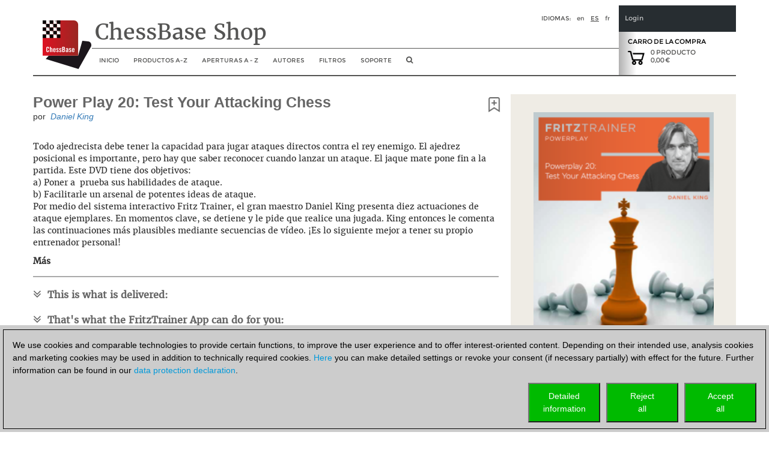

--- FILE ---
content_type: text/html; charset=utf-8
request_url: https://shop.chessbase.com/es/products/king_powerplay20_test_your_attacking_chess
body_size: 54172
content:


<!DOCTYPE html><html lang="es" ><head><meta http-equiv="X-UA-Compatible" content="IE=edge" /><meta name="viewport" content="width=device-width" /><meta http-equiv="cache-control" content="max-age=604800"><link href="/content/css2018?v=hx5A3qNQQJ2AvFqxc8w1PmtBrqeU4b161uzIuYc5Pww1" rel="stylesheet"/><script src="/Scripts/cc/brands.js"></script><script src="/Scripts/geo.es.js"></script><script src="/bundles/jquery?v=zFA_mkNc728eOghGnncnyxoI3mmuGUOy3iUvl_YFYqI1"></script><script src="/bundles/jqueryval?v=pr86fa43hO0lY8SkM_r4PWmLXy3w_B8vvGEWjBinPWs1"></script><script src="/bundles/globalize?v=x0x5lCrSScZu2-KS9HxvgsZ9iegh9TeYLTN3fug2qV81"></script><script src="/bundles/util?v=wFNMpZ9EC8G78agDb2PhTdqmMU0KJU3UQ8OEUYKhe-81"></script><!-- Google Tag Manager --><script>

                (function (w,d,s,l,i)
                {
                    RunGoogleCode(w,d,s,l,i);
                })(window,document,'script','dataLayer','GTM-WCMKZF9');

                
                function RunGoogleCode(w,d,s,l,i) {
                    var createCookies = false;

                    if ( document.cookie.indexOf('CB_COOKIE_PRIVACY_Analytics') > -1 || document.cookie.indexOf('CB_COOKIE_PRIVACY_Marketing') > -1)
                    {
                        var cookieList = (document.cookie) ? document.cookie.split(';') : [];
                        for (var ii = 0, n = cookieList.length; ii != n; ++ii) {
                            var cookie = cookieList[ii];
                            var f = cookie.indexOf('=');
                            if (f >= 0) {
                                var cookieName = cookie.substring(0, f);
                                var cookieValue = cookie.substring(f + 1);

                                if (cookieName.indexOf('CB_COOKIE_PRIVACY_Analytics') > -1 && cookieValue == 1) {
                                    createCookies = true;
                                }
                            }
                        }
                    }

                    //if (createCookies == true && document.cookie.indexOf('_ga') < 0)
                    if (createCookies == true)
                    {
                        console.log('create cookies');
                        w[l] = w[l]||[];
                        w[l].push({'gtm.start': new Date().getTime(),event:'gtm.js'});
                        var f = d.getElementsByTagName(s)[0],j=d.createElement(s),dl=l!='dataLayer'?'&l='+l:'';
                        j.async=true;
                        j.src='https://www.googletagmanager.com/gtm.js?id='+i+dl;

                        f.parentNode.insertBefore(j,f);
                    }else{
                        console.log('no cookies');
                    }
                }

            </script><!-- End Google Tag Manager --><title>Power Play 20: Test Your Attacking Chess</title><script>
                (function (w, d, t, r, u) 
                {
                    RunBingCode(w, d, t, r, u);
                })(window, document, 'script', '//bat.bing.com/bat.js', 'uetq');

                function RunBingCode(w, d, t, r, u) 
                {
                    if ( document.cookie.indexOf('CB_COOKIE_PRIVACY_ASKED') > -1 && document.cookie.indexOf('ga-disable-UA-2255141') == -1 && document.cookie.indexOf('ga-disable-GTM-') == -1)
                    {
                        var f, n, i; 
                        w[u] = w[u] || [], f = function () 
                        { 
                            var o = { ti: '5977606' }; 
                            o.q = w[u], w[u] = new UET(o), w[u].push('pageLoad') }, n = d.createElement(t), n.src = r, n.async = 1, n.onload = n.onreadystatechange = function () { var s = this.readyState; s && s !== 'loaded' && s !== 'complete' || (f(), n.onload = n.onreadystatechange = null) }, i = d.getElementsByTagName(t)[0], i.parentNode.insertBefore(n, i) 
                        }else{
                            //alert('bing-out');
                        }
                }
            </script></head><body><noscript><img src='//bat.bing.com/action/0?ti=5977606&Ver=2' height='0' width='0' style='display:none; visibility: hidden;' /></noscript><!-- Google Tag Manager (noscript) --><noscript><iframe src='https://www.googletagmanager.com/ns.html?id=GTM-WCMKZF9'
            height='0' width='0' style='display:none;visibility:hidden'></iframe></noscript><!-- End Google Tag Manager(noscript) --><script>
    const pageLang = document.documentElement.lang;
    const userLang = navigator.language || navigator.userLanguage;

    //alert(userLang);

    if (userLang.startsWith('tr') && pageLang == 'en') {

        const script = document.createElement('script');
        script.src = 'https://translate.google.com/translate_a/element.js?cb=googleTranslateElementInit';
        script.async = true;
        document.head.appendChild(script);

        function googleTranslateElementInit() {
            new google.translate.TranslateElement({
                pageLanguage: 'es',
                includedLanguages: 'tr',
                layout: google.translate.TranslateElement.InlineLayout.SIMPLE,
                autoDisplay: false
            }, 'google_translate_element');
        }
    }
    </script><div id="google_translate_element" style="float: right;"></div><div class="col-xs-12" id="container2017" style="margin: 0 auto 0 auto; padding: 0px;"><style>
    a.cbcookiemanagement, a.cbcookiemanagement:hover, a.cbcookiemanagement:visited, a.cbcookiemanagement:active, a.cbcookiemanagement:link {
        color: #0099da;
    }
</style><div id="askForCookiesBackground" class="col-xs-12" style="padding: 0;"><div class="col-xs-12" style="width: 100%; height: unset; position: fixed; z-index: 10001; display: absolute; align-items: center; justify-content: center; padding: 0; top: unset; bottom: 0; left: 0;"><div class="col-xs-12" id="askForCookies" style="width: 100%; max-width: unset; max-height: 90vh; background-color: #ccc; color: #000; padding: 5px;
            line-height: 1.5em !important; display: none; position: relative; z-index: 2111; border-top: solid 2px #ccc;
            margin: 0 16px 0 0; align-items: center; justify-content: center; scroll-behavior: auto; overflow: auto;"><div class="col-xs-12" style="border: 1px solid #000; padding: 15px 15px 10px 15px;">
                We use cookies and comparable technologies to provide certain functions, to improve the user experience and to offer interest-oriented content. Depending on their intended use, analysis cookies and marketing cookies may be used in addition to technically required cookies. <a class="cbcookiemanagement" href="#" onclick="return ShowDetailsCookies()">Here</a> you can make detailed settings or revoke your consent (if necessary partially) with effect for the future. Further information can be found in our <a class="cbcookiemanagement" href="/es/sta/security">data protection declaration</a>.
                <div class="col-xs-12" style="margin-top: 10px; padding: 0;"><div style="float: right; width: 30%; max-width: 120px; margin-left: 10px;"><a href="#" onclick="return AcceptAllCookies()"><button id="customButtonAccept" type="button" style="padding: 10px; background-color: #00ba00; color: white; width: 100%;">Accept<br>all</button></a></div><div style="float: right; width: 30%; max-width: 120px; margin-left: 10px;"><a href="#" onclick="return RejectAllCookies()"><button id="customButtonAccept" type="button" style="padding: 10px; background-color: #00ba00; color: white; width: 100%;">Reject<br>all</button></a></div><div style="float: right; width: 30%; max-width: 120px;"><a href="#" onclick="return ShowDetailsCookies()"><button id="customButtonAccept" type="button" style="padding: 10px; background-color: #00ba00; color: white; width: 100%;">Detailed<br>information</button></a></div></div></div></div><div id="showDetailsCookies" class="col-xs-12" style="width: 100%; max-width: unset; max-height: 90vh; background-color: #ccc; color: #000;
        padding: 5px; line-height: 1.5em !important; display: none; position: fixed; z-index: 2111; border-top: solid 2px #ccc;
        align-items: center; justify-content: center; scroll-behavior: auto; overflow: auto; top: unset; bottom: 0;"><div class="col-xs-12" style="border: 1px solid black; padding: 5px;"><div class="col-xs-12"><h3 style="margin: 0;">Pop-up for detailed settings</h3><hr style="margin: 5px 0 10px 0; border-top-color: #666;" /><p style="margin-bottom: 15px;">We use cookies and comparable technologies to provide certain functions, to improve the user experience and to offer interest-oriented content. Depending on their intended use, cookies may be used in addition to technically required cookies, analysis cookies and marketing cookies. You can decide which cookies to use by selecting the appropriate options below. Please note that your selection may affect the functionality of the service. Further information can be found in our <a class="cbcookiemanagement" href="/es/sta/security">privacy policy</a>.</p><div class="col-xs-12 col-sm-4" style="opacity: 0.7; margin-bottom: 10px;"><div style="font-size: 1.5em;"><input type="checkbox" style="margin-right: 10px;" value="true" checked="checked" name="cookiesshown" id="cookie1" disabled=disabled /><u>Technically required cookies</u></div><div style="margin-top: 10px;">Technically required cookies: so that you can navigate and use the basic functions and store preferences.</div></div><div class="col-xs-12 col-sm-4" style="margin-bottom: 10px;"><div style="font-size: 1.5em;"><input type="checkbox" style="margin-right: 10px;" value="false" checked="false" name="cookiesAnalytics" id="cookie2" /><u>Analysis Cookies</u></div><div style="margin-top: 10px;">To help us determine how visitors interact with our website to improve the user experience.</div></div><div class="col-xs-12 col-sm-4" style="margin-bottom: 10px;"><div style="font-size: 1.5em;"><input type="checkbox" style="margin-right: 10px;" value="false" checked="false" name="cookiesMarketing" id="cookie3" /><u>Marketing-Cookies</u></div><div style="margin-top: 10px;">To help us offer and evaluate relevant content and interesting and appropriate advertisement.</div></div></div><div class="col-xs-12" style="margin-top: 5px;"><div style="float: right;"><a href="#" onclick="return AcceptCookies()"><button id="customButtonAccept" type="button" style="padding: 10px; background-color: #00ba00; color: white;">Save and continue</button></a></div></div></div></div></div></div><script>
    var TMProjectID = 'GTM-WCMKZF9';
    var DomainOnly = '.chessbase.com';
    var disableStrGAall = 'ga-disable-UA-2255141';
    var disableStrGA = 'ga-disable-' + 'GTM-WCMKZF9';

    var dtYesterday = new Date();
    dtYesterday.setTime(dtYesterday.getTime() - (24 * 60 * 60 * 1000));


$(function () {
    
    var cookieList = (document.cookie) ? document.cookie.split(';') : [];
    var cookieValues = {};
    var _ac = false;
    var _mc = false;

    document.getElementById("cookie3").checked = false;
    document.getElementById("cookie2").checked = false;

    for (var i = 0, n = cookieList.length; i != n; ++i) {
        var cookie = cookieList[i];
        var f = cookie.indexOf('=');
        if (f >= 0) {
            var cookieName = cookie.substring(0, f);
            var cookieValue = cookie.substring(f + 1);
            //alert(cookieName + " " + cookieName.indexOf(disableStrGAall) + " " + cookieValue);

            if (cookieName.indexOf('CB_COOKIE_PRIVACY_Marketing') > -1) {
                if (cookieValue == 0) {
                    window[disableStrGA] = true;
                    DeleteMarketingCookies();
                }
                else {
                    document.getElementById("cookie3").checked = true;
                    _mc = true;
                }
            } else if (cookieName.indexOf('CB_COOKIE_PRIVACY_Analytics') > -1) {
                if (cookieValue == 0) {
                    window[disableStrGA] = true;
                    DeleteAnalysisCookies();
                }
                else {
                    document.getElementById("cookie2").checked = true;
                    _ac = true;
                }
            }else if (cookieName.indexOf(disableStrGAall) > -1) {
                //alert("ga disabled");
                window[disableStrGA] = true;
            }
        }
    }

    if (_ac == true && _mc == true) {
        //alert("opt in");
        gaOptin();
    } else {
        //alert("opt out");
        //window[disableStrGA] = true;
        //DeleteMarketingCookies();
        //DeleteAnalysisCookies();
    }

    if (ShowCookieManagement() == true) {
        $("#askForCookies").show();
        $("#askForCookiesBackground").show();
    }
    else {
        return;
    }
});


// Opt-out function
function gaOptout() {
    //alert("opt out start");
    document.cookie = disableStrGA + '=true; domain=' + DomainOnly + '; expires=Thu, 31 Dec 2099 23:59:59 UTC; path=/';
    window[disableStrGA] = true;
    //alert("opt out end");
}

// Opt-out function
function gaOptin() {
    //alert("opt in start");
    var cookieList = (document.cookie) ? document.cookie.split(';') : [];
    var cookieValues = {};
    for (var i = 0, n = cookieList.length; i != n; ++i) {
        var cookie = cookieList[i];
        //alert(cookie);
        var f = cookie.indexOf('=');
        if (f >= 0) {
            var cookieName = cookie.substring(0, f);
            var cookieValue = cookie.substring(f + 1);
            //alert(cookieName + " " + cookieName.indexOf(disableStrGAall) + " " + cookieValue);

            if (cookieName.indexOf(disableStrGAall) > -1) {
                //alert("found optout cookie");
                // terminate any google optout cookie if available
                $.cookie(cookieName, "0", { path: "/", expires: dtYesterday, domain: DomainOnly });
            }
        }
    }
    window[disableStrGA] = false;
    //alert("opt in end");
}


function getCookie(cname) {
    var name = cname + "=";
    var ca = document.cookie.split(';');
    for (var i = 0; i < ca.length; i++) {
        var c = ca[i];
        while (c.charAt(0) == ' ') {
            c = c.substring(1);
        }
        if (c.indexOf(name) == 0) {
            return c.substring(name.length, c.length);
        }
    }
    return "";
}

function ShowCookieManagement() {
    if (getCookie("CB_COOKIE_PRIVACY_ASKED") == 1)
        return false;
    else
        return true;
}

function AnalyseCookiesAllowed() {
    if (getCookie("CB_COOKIE_PRIVACY_Analytics") == 1)
        return true;
    else
        return false;
}

function MarketingCookiesAllowed() {
    if (getCookie("CB_COOKIE_PRIVACY_Marketing") == 1)
        return true;
    else
        return false;
}

function AcceptCookies() {
    $("#askForCookiesBackground").hide();
    $("#askForCookies").hide();
    $("#showDetailsCookies").hide();

    var accepted = "none";
    var dtExpiry = new Date();
    dtExpiry.setFullYear(dtExpiry.getFullYear() + 1);
    document.cookie = "CB_COOKIE_PRIVACY_ASKED" + ' = 1; domain=' + DomainOnly + '; expires=' + dtExpiry + '; path=/; samesite=strict';

    if (document.getElementById("cookie2").checked == true) {
        document.cookie = "CB_COOKIE_PRIVACY_Analytics" + ' = 1; domain=' + DomainOnly + '; expires=' + dtExpiry + '; path=/; samesite=strict';
        document.cookie = disableStrGA + '=false; domain=' + DomainOnly + '; expires=Thu, 31 Dec 2099 23:59:59 UTC; path=/';
    }
    else {
        document.cookie = "CB_COOKIE_PRIVACY_Analytics" + ' = 0; domain=' + DomainOnly + '; expires=' + dtExpiry + '; path=/; samesite=strict';
        DeleteAnalysisCookies();
        gaOptout();
    }

    if (document.getElementById("cookie3").checked == true) {
        document.cookie = "CB_COOKIE_PRIVACY_Marketing" + ' = 1; domain=' + DomainOnly + '; expires=' + dtExpiry + '; path=/; samesite=strict';
        document.cookie = disableStrGA + '=false; domain=' + DomainOnly + '; expires=Thu, 31 Dec 2099 23:59:59 UTC; path=/';
    }
    else {
        //alert("deactivate existing cookies");
        document.cookie = "CB_COOKIE_PRIVACY_Marketing" + ' = 0; domain=' + DomainOnly + '; expires=' + dtExpiry + '; path=/; samesite=strict';
        DeleteMarketingCookies();
        //gaOptout();
        //alert("finish - deactivate existing cookies");
    }

    if (document.getElementById("cookie2").checked == true && document.getElementById("cookie3").checked == true) {
        gaOptin();
        RunGoogleCode(window, document, 'script', 'dataLayer', TMProjectID);
        RunBingCode(window, document, 'script', '//bat.bing.com/bat.js', 'uetq');
        accepted = "all details";
    } else if (document.getElementById("cookie2").checked == false && document.getElementById("cookie3").checked == true) {
        accepted = "marketing";
    } else if (document.getElementById("cookie2").checked == true && document.getElementById("cookie3").checked == false) {
        accepted = "analysis";
        gaOptin();
        RunGoogleCode(window, document, 'script', 'dataLayer', TMProjectID);
        RunBingCode(window, document, 'script', '//bat.bing.com/bat.js', 'uetq');
    }

    ReloadNeeded();
    return false;
    }

    function ReloadNeeded() {
        const params = new URLSearchParams(window.location.search);

        params.forEach((value, key) => {
            if (key == "ref" || key == "utm_campaign") {
                location.reload();
            }
        });
    }

function AcceptAllCookies() {
    $("#askForCookiesBackground").hide();
    $("#askForCookies").hide();
    $("#showDetailsCookies").hide();

    var dtExpiry = new Date();
    dtExpiry.setDate(dtExpiry.getDate() + 28);

    //alert(dtExpiry);
    //alert(DomainOnly);

    document.cookie = "CB_COOKIE_PRIVACY_ASKED" + ' = 1; domain=' + DomainOnly + '; expires=' + dtExpiry + '; path=/; samesite=strict';
    document.cookie = "CB_COOKIE_PRIVACY_Analytics" + ' = 1; domain=' + DomainOnly + '; expires=' + dtExpiry + '; path=/; samesite=strict';
    document.cookie = "CB_COOKIE_PRIVACY_Marketing" + ' = 1; domain=' + DomainOnly + '; expires=' + dtExpiry + '; path=/; samesite=strict';

    gaOptin();
    //alert(TMProjectID);
    RunGoogleCode(window, document, 'script', 'dataLayer', TMProjectID);
    RunBingCode(window, document, 'script', '//bat.bing.com/bat.js', 'uetq');

    ReloadNeeded();
    return false;
}

    function success() {
        //alert("success");
    }

function ShowDetailsCookies() {
    $("#askForCookies").hide();
    $("#askForCookiesBackground").show();
    $("#showDetailsCookies").show();

    return false;
    }

    function DeleteAnalysisCookies() {
        window[disableStrGA] = true;

        const cookies = document.cookie.split(";");
        cookies.forEach(cookie => {
            const [rawName] = cookie.split("=");
            const name = rawName.trim();

            if (name.startsWith("_ga")) {
                const domainParts = window.location.hostname.split(".");
                for (let i = 0; i < domainParts.length - 1; i++) {
                    const domain = domainParts.slice(i).join(".");
                    const options = [
                        `; path=/`,
                        `; path=/; domain=.${domain}`,
                        `; path=/; domain=.${domain}; Secure`,
                        `; path=/; domain=.${domain}; SameSite=None; Secure`
                    ];

                    options.forEach(opt => {
                        document.cookie = `${name}=; expires=Thu, 01 Jan 1970 00:00:00 GMT${opt}`;
                    });
                }
                document.cookie = `${name}=; expires=Thu, 01 Jan 1970 00:00:00 GMT; path=/`;
            }
        });

        //alert('GTM_WCMKZF9');
        document.cookie = "_gid" + '=null; domain=' + DomainOnly + '; expires=' + dtYesterday + '; path=/';
        document.cookie = "MUIDB" + '=null; domain=' + DomainOnly + '; expires=' + dtYesterday + '; path=/';
        document.cookie = "RF" + '=null; domain=' + DomainOnly + '; expires=' + dtYesterday + '; path=/';
        //alert("analysis cookies were deleted");
    }

    function DeleteMarketingCookies() {
        document.cookie = "MUID" + '=null; domain=' + DomainOnly + '; expires=' + dtYesterday + '; path=/';
        document.cookie = "_gac" + '=null; domain=' + DomainOnly + '; expires=' + dtYesterday + '; path=/';
        document.cookie = "Conversion" + '=null; domain=' + DomainOnly + '; expires=' + dtYesterday + '; path=/';
        document.cookie = "cbadv" + '=null; domain=' + DomainOnly + '; expires=' + dtYesterday + '; path=/';
        //alert("marketing cookies were deleted");

    }

    function RejectAllCookies() {
        $("#askForCookiesBackground").hide();
        $("#askForCookies").hide();
        $("#showDetailsCookies").hide();

        var dtExpiry = new Date();
        dtExpiry.setDate(dtExpiry.getDate() + 28);

        document.cookie = "CB_COOKIE_PRIVACY_ASKED" + ' = 1; domain=' + DomainOnly + '; expires=' + dtExpiry + '; path=/; samesite=strict';
        document.cookie = "CB_COOKIE_PRIVACY_Analytics" + ' = 0; domain=' + DomainOnly + '; expires=' + dtExpiry + '; path=/; samesite=strict';
        document.cookie = "CB_COOKIE_PRIVACY_Marketing" + ' = 0; domain=' + DomainOnly + '; expires=' + dtExpiry + '; path=/; samesite=strict';

        DeleteAnalysisCookies();
        DeleteMarketingCookies();

        gaOptout();
        //alert(TMProjectID);
        //RunGoogleCode(window, document, 'script', 'dataLayer', TMProjectID);
        //RunBingCode(window, document, 'script', '//bat.bing.com/bat.js', 'uetq');

        return false;
    }

</script><div class="col-xs-12" style="margin-bottom: 25px; padding: 0;"><div id="header2017" class="col-xs-12 cb-header-2017" style="padding: 0; border-bottom: 2px solid #545453"><script src="/bundles/bootstrap?v=07VYSLzPlWmsJ4iCozmpc6HL-rcBZfNJ6mY49JUFaEk1"></script><div style="padding: 0; height: 116px; width: 100%;"><div class="col-xs-12" style="padding: 0; height: 116px; float: left; width: 100%;"><div id="shopheadertitel2017" class="col-xs-1 headeritem2017" style="text-align: left; margin: 0; padding: 0px;"><a href="/es/cat_root" aria-label="to the homepage"><img class="shop-logo-img-2018" src="/content/res/cbimages/chessbase-logo.svg" alt="logo of ChessBase" /></a></div><div class="col-xs-9" style="float: left; padding: 0;"><div class="col-xs-12 headeritem2017" style="overflow: hidden; float: left; height: 72px;"><div class="container col-xs-12" style="border-bottom: solid 1px #545453; padding: 0px 5px 0px 5px; margin: 0px; height: 57px;"><div class="col-xs-12" style="padding: 0; margin: 0;"><div id="shopheaderLanguage" style="float: right;"><span style="margin-right: 10px; text-transform: uppercase;">Idiomas:</span><a href="/en/products/king_powerplay20_test_your_attacking_chess" style="margin-right: 10px; text-transform: lowercase; color: #545453; text-decoration: none">en</a><a href="/es/products/king_powerplay20_test_your_attacking_chess" style="margin-right: 10px; text-transform: uppercase; color: #545453; text-decoration: underline">es</a><a href="/fr/products/king_powerplay20_test_your_attacking_chess" style="margin-right: 10px; text-transform: lowercase; color: #545453; text-decoration: none">fr</a></div></div><div id="shop-title-2018" style="float: left; margin-right: 0px; font-family: '__Merriweather_5';">
                        ChessBase Shop
                    </div></div></div><div class="col-xs-12 navbar-header" style="padding: 0px; margin: 0; width: 100%; height: 45px; z-index: 100;"><button id="hamButton" type="button" class="navbar-toggle" data-toggle="collapse" data-target="#navHeader" style="background-color: #dddddd; float: left; border: 1px solid #fff; height: 32px; margin: 6px 5px 5px 5px !important; padding: 4px !important; border-radius: 5px;"><span class="sr-only">Toggle navigation</span><span class="icon-bar"></span><span class="icon-bar"></span><span class="icon-bar"></span></button><div id="navHeader" class="collapse navbar-collapse col-xs-12" style="padding: 0px; margin: 0;"><ul class="nav navbar-nav" style="margin: 0; float: left; background-color: rgba(256,256,256, 0.95); z-index: 1; position: relative;"><li><a class="hidden-xs" href="/es/cat_root" /><span class="visible-sm visible-md hidden-xl" style="font-size: 16px;"><i class="fa fa-home" aria-hidden="true" title="home"></i></span><span class="visible-xl hidden-sm hidden-md">Inicio</span></a><a href="/es/cat_root" class="visible-xs" data-toggle="collapse" data-target=".navbar-collapse">
                                Inicio
                            </a></li><li id="ProdMenu" class="hidden-xs"><a href="#" /><span class="visible-sm visible-md hidden-xl">Productos</span><span class="visible-xl hidden-sm hidden-md">Productos A-Z</span></a><div id="subMenu1" style="width: 200px; margin-left: -3px; display: none; position:absolute; z-index: 1051; background-color: rgba(256, 256, 256, 0.95); border: thin solid #c6c6c6; padding-bottom: 0px;"><ul id="ProdMenucollapsed" class="product_full_nav_header"><li onmouseover="this.style.fontWeight = 'bold';" onmouseout=" this.style.fontWeight='normal' ;"><a href="/es/categories/chessbase">ChessBase</a></li><li onmouseover="this.style.fontWeight = 'bold';" onmouseout=" this.style.fontWeight='normal' ;"><a href="/es/categories/chessprogramms">Programas de Ajedrez</a></li><li onmouseover="this.style.fontWeight = 'bold';" onmouseout=" this.style.fontWeight='normal' ;"><a href="/es/categories/ChessBase_database">Bases de datos</a></li><li onmouseover="this.style.fontWeight = 'bold';" onmouseout=" this.style.fontWeight='normal' ;"><a href="/es/categories/training">Cursos de v&#237;deo</a></li><li onmouseover="this.style.fontWeight = 'bold';" onmouseout=" this.style.fontWeight='normal' ;"><a href="/es/categories/42">ChessBase Accounts</a></li><li onmouseover="this.style.fontWeight = 'bold';" onmouseout=" this.style.fontWeight='normal' ;"><a href="/es/categories/50">ChessBase Magazine</a></li><li onmouseover="this.style.fontWeight = 'bold';" onmouseout=" this.style.fontWeight='normal' ;"><a href="/es/categories/cb-books">CB-Books</a></li><li onmouseover="this.style.fontWeight = 'bold';" onmouseout=" this.style.fontWeight='normal' ;"><a href="/es/categories/131">Primeros pasos</a></li><li onmouseover="this.style.fontWeight = 'bold';" onmouseout=" this.style.fontWeight='normal' ;"><a href="/es/categories/175">Fundamentos</a></li><li onmouseover="this.style.fontWeight = 'bold';" onmouseout=" this.style.fontWeight='normal' ;"><a href="/es/categories/142">Vale</a></li><li onmouseover="this.style.fontWeight = 'bold';" onmouseout=" this.style.fontWeight='normal' ;"><a href="/es/categories/133">Otros</a></li><li class="liBookmark" onmouseover="this.style.fontWeight = 'bold';" onmouseout=" this.style.fontWeight='normal' ;" style="display: none;"><a href="#" class="aBookmark"><i class="fa fa-bookmark-o" aria-hidden="true" style="margin-right: 5px;"></i>Marcadores</a></li></ul></div></li><li class="visible-xs"><a href="#" />Productos A-Z</a></li><li class="visible-xs" style="margin-left: 25px;"><a href="/es/categories/chessbase">Bases de datos</a></li><li class="visible-xs" style="margin-left: 25px;"><a href="/es/categories/chessprogramms">Programas de Ajedrez</a></li><li class="visible-xs" style="margin-left: 25px;"><a href="/es/categories/training">Entrenamiento</a></li><li class="visible-xs" style="margin-left: 25px;"><a href="/es/categories/50">ChessBase Magazine</a></li><li class="visible-xs" style="margin-left: 25px;"><a href="/es/categories/42">ChessBase Accounts</a></li><li class="visible-xs" style="margin-left: 25px;"><a href="/es/categories/cb-books">ChessBase Books</a></li><li class="visible-xs" style="margin-left: 25px;"><a href="/es/categories/131">Primeros pasos</a></li><li class="visible-xs" style="margin-left: 25px;"><a href="/es/categories/175">Fundamentos</a></li><li class="visible-xs" style="margin-left: 25px;"><a href="/es/categories/142">Vale</a></li><li class="visible-xs" style="margin-left: 25px;"><a href="/es/categories/133">Otros</a></li><li class="visible-xs liBookmark" style="margin-left: 25px; display: none;"><a href="#" class="aBookmark"><i class="fa fa-bookmark-o" aria-hidden="true" style="margin-right: 5px;"></i>Marcadores</a></li><li><a class="hidden-xs" href=/es/openings/tree><span class="visible-sm visible-md hidden-xl">Aperturas</span><span class="visible-xl hidden-sm hidden-md">Aperturas A - Z</span></a><a href=/es/openings/tree class="visible-xs" data-toggle="collapse" data-target=".navbar-collapse">
                                Aperturas A - Z
                            </a></li><li><a class="hidden-xs" href="/es/authors">
                                Autores
                            </a><a href="/es/authors" class="visible-xs" data-toggle="collapse" data-target=".navbar-collapse">
                                Autores
                            </a></li><li><a class="hidden-xs" href="/es/shopping_advisor">
                                Filtros
                            </a><a href="/es/shopping_advisor" class="visible-xs" data-toggle="collapse" data-target=".navbar-collapse">
                                Filtros
                            </a></li><li><a class="hidden-xs" href="https://support.chessbase.com/en/index">
                                soporte
                            </a><a href="https://support.chessbase.com/en/index" class="visible-xs" data-toggle="collapse" data-target=".navbar-collapse">
                                soporte
                            </a></li><li class="hidden-xs hidden-sm" style="display: none"><a href="/userspace/es/downloads"><span class="visible-lg">Mis productos</span><span class="visible-xs visible-md visible-sm">Downloads</span></a></li><li><a class="hidden-xs" href="#" onclick="return onShowHideSearchClick()" aria-label="search image link" /><i class="fa fa-search" aria-hidden="true" style="font-size: 12px;" title="B&#250;squeda"></i></a><a href="#" class="visible-xs" data-toggle="collapse" data-target=".navbar-collapse" onclick="return onShowHideSearchClick()"><i class="fa fa-search" aria-hidden="true" title="B&#250;squeda"></i></a></li></ul></div></div></div><div class="col-xs-2" style="padding: 0px; position: relative; float: right;"><div class="col-xs-12" style="padding: 15px 10px 0px 10px; float: left; height: 44px; background-color: #272D31; color: #C6C7C8; font-size: 11px; line-height: 13px;"><div onclick="onShowHideLoginClick()" style="color: #C6C7C8; cursor: pointer;">Login</div></div><div class="col-xs-12" id="EnterLoginDiv" style="padding: 0; float: left; z-index: 10; height: 244px; font-size: 10px; line-height: 13px; display: none; position: absolute;"><div style="padding: 15px 10px 15px 10px; background-color: #272D31; color: #C6C7C8;"><div onclick="onShowHideLoginClick()" style="color: #C6C7C8; cursor: pointer;">Login</div></div><div style="padding: 15px 10px 15px 10px; background-color: #3A3C40; color: #C6C7C8; overflow: hidden;"><div class="login-child"><div class="col-xs-12" style="margin: 0; padding: 0;"><div class="col-xs-12 login_2017" style="margin: 0; padding: 0;"><div class="col-xs-12" style="display: block; margin: 0; padding: 0;" id="DivLogin"><form action="/es/login?returnurl=%2Fes%2Fproducts%2Fking_powerplay20_test_your_attacking_chess" method="post"><style>
    ::placeholder { /* Chrome, Firefox, Opera, Safari 10.1+ */
        color: #777;
        opacity: 1; /* Firefox */
    }

    :-ms-input-placeholder { /* Internet Explorer 10-11 */
        color: #777;
    }

    ::-ms-input-placeholder { /* Microsoft Edge */
        color: #777;
    }

    #login_UID,
    #login_PWD {
        background-color: #3a3c40;
        color: #eee;
    }
</style><div class="editor-table type-loginmodel type-_loginmodel "><div class="col-xs-12" style="margin: 0 0 15px 0; padding: 0;"><input class="text-box single-line" data-val="true" data-val-required="Se requiere un nombre de usuario" data-val-validlogon="The field Usuario/E-Mail is invalid." id="login_UID" name="login.UID" placeholder="Usuario/E-Mail" type="text" value="" /><span class="field-validation-valid" data-valmsg-for="login.UID" data-valmsg-replace="true"></span></div><div class="col-xs-12" style="margin: 0 0 15px 0; padding: 0;"><div class="form-group" id="show_hide_pwFieldPV"><input class="text-box single-line password" data-val="true" data-val-required="The Contraseña field is required." id="login_PWD" name="login.PWD" placeholder="Contraseña" type="password" /><a href="#"><i class="fa fa-eye" id="HideShowPV" style="float: right; color: #999; margin-top: 8px; right: 10px; position: absolute;"></i></a></div><script>
                                $(document).ready(function () {
                                    $("#show_hide_pwFieldPV a").on('click', function (event) {
                                        if ($('#show_hide_pwFieldPV input').attr("type") == "password") {
                                            $('#show_hide_pwFieldPV input').attr('type', 'text');
                                            $('#HideShowPV').toggleClass("fa-eye fa-eye-slash");
                                        }
                                        else {
                                            $('#show_hide_pwFieldPV input').attr('type', 'password');
                                            $('#HideShowPV').toggleClass("fa-eye fa-eye-slash");
                                        }
                                    });
                                });
                            </script><span class="field-validation-valid" data-valmsg-for="login.PWD" data-valmsg-replace="true"></span></div></div><div class="cmd_buttons"><button class="_!!_hvr-sweep-to-right" type="submit" id="login_Button"><div>
                                Conectar

                                <div style="float: right; margin-right:10px;"><i class="fa fa-sign-in" aria-hidden="true"></i></div></div></button></div></form><div style="text-align: center; color: #C6C7C8;"><a href="#" id="linkLostPwd" rel="nofollow" style="color: #C6C7C8; border-bottom: none; text-decoration: none;">
                        Lost Password?
                    </a></div></div><div class="col-xs-12" style="display: none; padding: 0;" id="DivLostPwd"><h2 style="margin-top: 0px;">Lost Password?</h2><p> Por favor, escriba su direcci&#243;n de e-mail. Recibir&#225; un mensaje con instrucciones para reinicializar la contrase&#241;a.</p><form action="/es/request_reset?returnurl=%2Fes%2Fproducts%2Fking_powerplay20_test_your_attacking_chess" method="post"><style>
    ::placeholder { /* Chrome, Firefox, Opera, Safari 10.1+ */
        color: #777;
        opacity: 1; /* Firefox */
    }

    :-ms-input-placeholder { /* Internet Explorer 10-11 */
        color: #777;
    }

    ::-ms-input-placeholder { /* Microsoft Edge */
        color: #777;
    }

    #login_UID,
    #login_PWD {
        background-color: #3a3c40;
        color: #eee;
    }
</style><div class="editor-table type-requestresetpwdmodel "><div class="col-xs-12" style="margin: 0 0 15px 0; padding: 0;"><input class="text-box single-line" data-val="true" data-val-required="Es necesario un e-Mail" id="reset_UID" name="reset.UID" placeholder="E-Mail" type="email" value="" /><span class="field-validation-valid" data-valmsg-for="reset.UID" data-valmsg-replace="true"></span></div></div><div class="cmd_buttons"><button class="_!!_hvr-sweep-to-right" type="submit" id="reset_Button"><div><div style="float: right; margin-right:10px;"><i class="fa fa-envelope-o" aria-hidden="true"></i></div><div>
                                    Recuperaci&#243;n
                                </div></div></button></div></form><div style="text-align: center;"><a href="#" id="linkLogin" style="color: #C6C7C8; border-bottom: none; text-decoration: none;">
                        Zurück zur Anmeldung
                    </a></div></div></div><div class="col-xs-12 login_2017" style="padding: 0;"><h2>Hacer el pedido y crear una cuenta</h2><div class="cmd_buttons" id="createAcc_Button"><a href="/es/new_user?returnurl=https%3A%2F%2Fshop.chessbase.com%2Fes%2Fproducts%2Fking_powerplay20_test_your_attacking_chess"><div class="_!!_hvr-sweep-to-right" id="newAcc_Button"><div style="line-height: 13px; margin: 5px 0 5px 0; position: relative;">
                                Seguir
                                <div style="float: right; margin: auto 10px;"><i class="fa fa-user-plus" aria-hidden="true"></i></div></div></div></a></div><div><p>              ¿Es un nuevo cliente? Cree su cuenta en la tienda de ChessBase con su dirección de correo electrónico y una contraseña. Ventajas para los clientes registrados: <ul><li>Paso por caja rápido y fácil</li><li>Copia de seguridad de sus pedidos descargables: ¡puede bajarlos en cualquier momento! ¡Su copia de seguridad está en el servidor de Chessbase!</li><li>Acceso fácil a su historial</li><li>Boletines mensuales de información sobre novedades y acontecimientos en el mundo del ajedrez y en ChesBase</li></ul></p></div></div></div></div><script>
    $('#linkLostPwd').click(function ()
    {
        //alert("jetzt");
        document.getElementById("DivLostPwd").style.display = 'block';
        document.getElementById("DivLogin").style.display = 'none';
        return false;
    });

    $('#linkLogin').click(function () {
        //alert("jetzt");
        document.getElementById("DivLostPwd").style.display = 'none';
        document.getElementById("DivLogin").style.display = 'block';
        return false;
    });
</script></div></div><div id="divShoppingCartMouseOut" class="col-xs-12" style="padding: 0 0 0 5px; float: left; height: 72px; background: linear-gradient( to right, rgba(84, 83, 83, 0.45) 0%, rgba(84, 83, 83, 0.0) 15%, rgba(84, 83, 83, 0.0) 85%); z-index: 1; position: unset;"><div class="col-xs-12" style="padding: 0px;"><div id="shopheaderBasket" class="headeritem2017" style="padding-top: 10px; width: 100%;"><div class="cb-card-state"><div class="hidden-xs hidden-sm visible-md visible-lg" style="text-transform: uppercase; margin-bottom: 5px; padding-left: 10px;"><a href="/es/purchase/shop_cart">Carro de la compra</a></div><div id="HeaderShoppingCartImage" class="col-xs-12 col-sm-12 col-md-4 col-lg-3" style="float: left; padding: 0; text-align: center;"><a href="/es/purchase/shop_cart" aria-label="goto shopping cart"><img id="WarenkorbImage" src="/content/res/cbimages/warenkorb-empty.png" style="width: 30px;" alt="image of shopping cart"/></a></div><div id="HeaderShoppingCartCounts" class="col-xs-12 col-sm-12 col-md-8 col-lg-9" style="float: left; text-transform: uppercase; padding: 0;"><div class="col-xs-8" style="margin: 0; padding: 0;"><div id="div-global-itms" class="hidden-xs card-itms" style="width: 100%;"><span id="global-itms">
                    0
                </span>
                Producto
            </div><span class="card-price" id="global-sub-total" style="display: block;">0,00 &euro;</span></div><div class="col-xs-4" style="margin: 0; padding: 0;"><span id="readySpan" style="font-size: 24px; font-weight: bold; color: white; transition: color 1.5s;">&#10004</span></div></div></div><div id="div_purchase_confirmation" style="display: none; background-color: white; position: absolute; top: 73px; z-index: 33333;height: 200px; width: 200px;right: -15px;border: solid thin grey;"><!-- Wird von JS-Code gesetzt!! --></div></div></div><div id="div_show_shopping_cart" style="display: none; background-color: white; position: absolute; top: 115px; right: 0px; z-index: 33333; max-height: 360px; width: 200px; ;padding: 10px 5px 5px 5px; border: solid thin grey; transition-timing-function: ease-in-out; transition: 3.5s;"><div style="height: 20px; font-size: 16px; background-color: #eee;">
                        Carro de la compra
                        <div onclick="closeShoppingCart()" href="" style="float: right; font-size: 14px; font-weight: bold; cursor: pointer;">x</div></div><!-- Wird von JS-Code gesetzt!! --><div id="div_show_shopping_cart_pv" style="max-height: 280px; overflow-y: scroll; margin-bottom: 45px; margin-top: 5px;"></div><div style='clear: both; width: 100%; padding: 8px; position: absolute; bottom: 0px; left: 0px;'><a href='/es/purchase/shop_cart'><div class='___hvr-sweep-to-right add_to_cart_button' id='goto_Cart_Button' style="margin-bottom: 0;">
                                Ver el carro de la compra
                            </div></a></div></div></div></div></div></div><div id="search_div" class="headeritem2017" style="display: none; padding: 0 0 15px 15px;"><form method="get" onsubmit="return onSearchClick()" action="/es/search"><div style="float: left;">
                B&#250;squeda:
                <input type="search" id="query" name="query" value="" /><input type="image" style="vertical-align: middle; margin: 0 15px 3px 10px;" src="/content/res/suchen.svg" width="20" height="20" alt="" data-mu-svgfallback="/content/res/btnOK.png" /></div><div style="float: left;"><label for="local" style="vertical-align: top; margin-top: 3px;">Solo esta categor&#237;a</label><input type="checkbox" style="margin-left: 10px;" name="local" id="local" /></div></form></div><script>
    var mouse_in = false;
    $(document).ready(function () {
        $("#divShoppingCartMouseOut").mouseenter(function () {
            mouse_in = true;
            if (document.getElementById("div_show_shopping_cart").style.display == 'none') {
                $.get("/de/purchase/shop_cart_pv", function (data) {
                    //console.log(data);
                    if (data != '' && data != null) {
                        document.getElementById("div_show_shopping_cart_pv").innerHTML = "";
                        $("#div_show_shopping_cart_pv").append(data);

                        if (mouse_in == true)
                        {
                            $("#div_show_shopping_cart").show();
                        }
                    }
                });
            }
        });
        $("#divShoppingCartMouseOut").mouseleave(function () {
            mouse_in = false;
            $("#div_show_shopping_cart").hide();
        });
    });

    function closeShoppingCart() {
        jQuery("#div_show_shopping_cart").css("display", "none");
        mouse_in = false;
    }


    function onShowHideLoginClick() {
        if (document.getElementById("EnterLoginDiv").style.display == 'block') {
            $("#EnterLoginDiv").css('display', 'none');
        }
        else {
            $("#EnterLoginDiv").css('display', 'block');
            //document.getElementById("query").focus();
        }
    }

    function onShowHideSearchClick() {
        if (document.getElementById("search_div").style.display == 'block') {
            $("#search_div").css('display', 'none');
        }
        else {
            $("#search_div").css('display', 'block');
            document.getElementById("query").focus();
        }
    }


    function onSearchClick()
    {

        var url = "/es/search?query=FMT&cat=444";
        var $qry = $("#query");
        var query = $qry.val();

        if (!query) {
            $qry.focus();
            return false;
        }


        url = url.replace("FMT", query);

        var local = $("#local").attr("checked");
        var cat = local ? window.SELCAT : 0;

        url = url.replace("444", cat);

        window.location.href = url;

        return false;
    }


    $('#ProdMenu').mouseover(function ()
    {
        //document.getElementById('ProdMenu').style.padding = '6px 14px 9px 14px';
        document.getElementById('subMenu1').style.display = 'block';
    });

    $('#ProdMenu').mouseout(function ()
    {
        document.getElementById('ProdMenu').style.border = 'none';
        document.getElementById('subMenu1').style.display = 'none';
    });

    $('.liBookmark').click(function () {
        if (document.getElementById('divBookmarks').style.display != 'block') {
            document.getElementById('divBookmarks').style.display = 'block';
        }
        else {
            document.getElementById('divBookmarks').style.display = 'none';
        }

        document.getElementById('hamButton').click();
    });

    $('#DownloadMenu').mouseover(function () {
        //document.getElementById('ProdMenu').style.padding = '6px 14px 9px 14px';
        document.getElementById('subMenu2').style.display = 'block';
    });

    $('#DownloadMenu').mouseout(function () {
        document.getElementById('DownloadMenu').style.border = 'none';
        document.getElementById('subMenu2').style.display = 'none';
    });
</script></div><noscript><div><img src="/Content/images/no_js.jpg" style="width: 100%; z-index: 1;" /></div></noscript></div></div><div class="col-xs-12" id="container2017" style="margin: 0 auto 0 auto; padding: 0px;"><link rel="stylesheet" type="text/css" href="/content/caroussel.css"><link rel="stylesheet" href="/Content/CBReplay.css" /><script src="/Scripts/all-classes.js" type="text/javascript"></script><script src="https://sandbox.paypal.com/sdk/js?client-id=ARuCYXfjPwfS3BKIQ5Q6YVM8DQo1h2seJdP6pL2pqw00qfiej2eRxyLDCpIWj9FDhsv8r-LnQcV_aDc4&amp;vault=true&amp;intent=subscription" data-sdk-integration-source="button-factory"></script><script src="/scripts/jssor.slider.mini.js"></script><script src="/bundles/bootstrap?v=07VYSLzPlWmsJ4iCozmpc6HL-rcBZfNJ6mY49JUFaEk1"></script><style>
    #overlay, #overlayBundle {
        position: fixed;
        width: 100%;
        height: 100%;
        top: 0px;
        left: 200%;
        background-color: #000;
        opacity: 0.9;
        filter: alpha(opacity = 90) !important;
        display: block;
        z-index: 100;
        -webkit-transtition: left .6s ease-in-out, right .6s ease-in-out;
        transition: left .6s ease-in-out, right .6s ease-in-out;
    }

    #overlayContent, #overlayBundleContent {
        position: fixed;
        /*width: 80%;*/
        max-width: 1170px;
        top: 5%;
        left: 200%;
        /*text-align: center;*/
        display: block;
        overflow: hidden;
        z-index: 100;
        margin: 0 auto 0 auto;
        -webkit-transtition: left .6s ease-in-out, right .6s ease-in-out;
        transition: left .6s ease-in-out, right .6s ease-in-out;
    }

    #overlayBundleContent {
        overflow: auto;
    }

    blockquote {
        margin-bottom: 10px !important;
    }

    ol {
        list-style: decimal;
        margin-left: 10px;
    }

    #DivOverviewFull iframe {
        max-width: 100%;
    }

    #DivOverviewFull a {
        font-style: italic;
    }


    .slider_container {
        height: 259px;
    }

    .slider_container2 {
        height: 260px;
    }

    .slider_slides_container {
        height: 259px;
    }

    .slider_slides_container2 {
        height: 260px;
    }

    .ddSelect {
        width: 100%;
        background-color: #eee;
    }

    .img-hover-zoom img.zoom-in {
        transform: scale(1);
        transition: transform 1s;
        transform-origin: bottom center;
    }

    .img-hover-zoom img.zoom-in-big {
        transform: scale(2);
        transition: transform 1s;
        transform-origin: bottom center;
    }

    .img-hover-zoom img.zoom-in-small {
        transform: scale(1.05);
        transition: transform 1s;
        transform-origin: bottom center;
    }

    #slider_orderdwith_container,
    #slider_author_container {
        -webkit-transition-duration: 1000ms;
        transition-duration: 1000ms;
    }

        #slider_orderdwith_container.loading {
            transform: translate(-105%);
        }

        #slider_author_container.loading {
            transform: translate(105%);
        }

    blockquote {
        font-size: 14px !important;
    }
</style><input id="Price" name="Price" type="hidden" value="29,9000" /><input data-val="true" data-val-number="The field firstOutput must be a number." data-val-required="The firstOutput field is required." id="firstOutput" name="firstOutput" type="hidden" value="-1" /><input id="prodLang" name="prodLang" type="hidden" value="" /><input id="UrlBigImage" name="UrlBigImage" type="hidden" value="" /><div class="product-full"><section class="row col-xs-12 align-items-start" style="padding: 0px;"><div class="hidden-xs col-sm-4" style="margin-bottom: 25px; float: right; padding-right: 0; padding-top: 5px; position: sticky; top: 0;"><div style="background-color: #EFECE5; text-align: center; padding-top: 30px; padding-bottom: 30px;"><div class="img-hover-zoom" id="full_product_image_div" style=" overflow: hidden; width: 80%; margin: 0 auto; transition-timing-function: ease-in-out;"><img src="/es/pics/bp_6658"
                         class="prod-big-pic2017 zoom-in "
                         style="width: 100%; margin-bottom: 20px auto 35px auto; text-align: center; box-shadow: 0 20px 18px -6px #777777;"
                         alt="image of product: Power Play 20: Test Your Attacking Chess"
                         id="zoom-image" /></div></div><div id="divPayPalButton"></div><div class="row" style="margin-top: 15px; border-bottom: 2px solid #aaa;"><div class="col-sm-12 col-md-5" style="margin: auto 0 auto 0; padding-left: 0;"><span style="font-size: 24px; font-family: 'Montserrat';">
                        29,90 &euro;
                    </span></div><div class="col-sm-12 col-md-7" style="padding: 0;"><div class="editAddr_2017 cmd_buttons" style="padding: 0; margin: 0;"><!-- Produkt in den Warenkorb packen --><div tabindex="0" role="button" id="plusEins_1" data-update="/es/products/shop_cart/plusone/6658"><div class="hvr-sweep-to-right add_to_cart_button" id="plusEins_1_button" style=" cursor: pointer;">
A&#241;adir al carro
                    </div></div></div></div><div class="col-xs-12" style="padding: 0;">
25,13 &euro;&nbsp;Sin IVA/VAT (para clientes fuera de la Uni&#243;n Europea)                        <br />
29,15 $&nbsp;(sin IVA/VAT)                </div></div><style>
    td{
        padding: 5px 10px 5px 0 !important;
    }

    ul{
        padding-left: 13px;
    }

    #function1:hover,
    #function2:hover,
    #function3:hover {
        font-weight: bolder !important;
    }

    .hide{
        display: none;
    }

    #DivInfo2023 a{
        font-style: italic;
    }
</style><div id="DivInfo2023" class="col-xs-12" style="padding: 0; width: 100%; margin-top: 10px;"><div class="col-xs-12" style="padding: 0;"><div class="col-xs-12" style="padding: 0;"><span style="font-weight: bold; color: #777366;">Idiomas:</span></div><div class="col-xs-12" style="padding: 0 0 10px 0;"><span class="flag en">Ingl&#233;s</span>,         <span class="flag de">Alem&#225;n</span></div></div><div class="col-xs-12" style="padding: 0;"><div class="col-xs-12" style="padding: 0;"><span style="font-weight: bold; color: #777366;">Nivel:</span></div><div class="col-xs-12" style="padding: 0 0 10px 0;">
Avanzado<span>,&nbsp;</span>Jugador de torneos<span>,&nbsp;</span>Profesional        </div></div><div class="col-xs-12" style="padding: 0;"><div class="col-xs-12" style="padding: 0;"><span style="font-weight: bold; color: #777366;">Requisitos:</span></div><div class="col-xs-12" style="padding: 0 0 10px 0; cursor: pointer; color: #337ab7; font-style: italic;" onclick="DisplaySystemRequirementDiv()">
Windows 10 o superior            </div></div><div class="col-xs-12 hide" id="SysReqDiv" style="padding: 0;">
            Mínimos: Dual Core, 2 GB RAM, Windows 7 o 8.1, DirectX11, tarjeta gráfica con 256 MB RAM, unidad lectora de DVD-ROM, Windows Media Player 9 y acceso a Internet para la activación del producto. Recomendados: PC Intel i5 (Quadcore), 4 GB RAM, Windows 10, DirectX10, tarjeta gráfica con 512 MB RAM o más, tarjeta de sonido al 100% compatible con DirectX11, Windows Media Player 11, unidad lectora de DVD-ROM y acceso a Internet para la activación del producto.
        </div><div class="col-xs-12" style="padding: 0;"><div class="col-xs-12" style="padding: 0;"><span style="font-weight: bold; color: #777366; text-transform: uppercase;">Entrega:</span></div><div class="col-xs-12" style="padding: 0 0 10px 0;"><a href='/es/sta/faq#DownloadAdvantages'>Descarga</a><br />Por correo
                <br /><span class="free_shipping"></span></div></div><div class="col-xs-12" style="padding: 0;"><div class="col-xs-12" style="padding: 0;"><span style="font-weight: bold; color: #777366; text-transform: uppercase;">Publicado:</span></div><div class="col-xs-12" style="padding: 0 0 10px 0;"><span class="release-msg">dic. 2013</span></div></div></div><script>
    function fnReiter(i) {
        //alert(document.getElementById("Reiter" + i).style.display);
        var countItems = 3;
        if ($('#down4').length > 0){
            countItems = 4;
        }
        
        for (j = 1; j <= countItems; j++) {
            if (j != i) {
                document.getElementById("down" + j).style.display = "block";
                document.getElementById("up" + j).style.display = "none";
                document.getElementById("Reiter" + j).style.display = "none";
            }
            document.getElementById("function" + j).style.fontWeight = "400";
        }
        document.getElementById("down" + i).style.display = (document.getElementById("down" + i).style.display == "none" ? "block" : "none");
        document.getElementById("up" + i).style.display = (document.getElementById("up" + i).style.display == "none" ? "block" : "none");
        document.getElementById("Reiter" + i).style.display = (document.getElementById("Reiter" + i).style.display == "none" ? "block" : "none");
        if (document.getElementById("Reiter" + i).style.display == "block") {
            document.getElementById("function" + i).style.fontWeight = "900";
        }
    }

    function DisplaySystemRequirementDiv() {
        var e = document.getElementById("SysReqDiv");
        e.classList.toggle('hide');
    }
</script></div><div id="DivOverviewFull" class="col-xs-12 col-sm-8" style="margin-bottom: 25px; padding: 0; float: right;"><div class="col-xs-12" style="padding: 0; position: sticky; top: 0; z-index: 20;"><div class="col-xs-12" style="padding: 0; background-color: white;"><div class="col-xs-11" style="padding: 0; float: left;"><h1 style="border: none; margin: 0; padding: 5px 0 15px 0; background-color: white; ">
                            Power Play 20: Test Your Attacking Chess

                                                    </h1></div><div class="col-xs-1" style="padding: 0; float: right; background-color: white;"><img src="/Content/images/bookmark.png" style="float: right; width: 25px; margin: 10px 0 0 0; cursor: pointer; opacity: 0.6;" title="Agregar marcadores" id="addBookmark" /><i class="fa fa-thumbs-o-up" aria-hidden="true" style="margin: 3px; display: none;" id="addThumb"></i></div></div><div class="navbar-header-submenu" style="margin: 0; width: 100%; "><div class="col-xs-12" id="fullProductView" style="padding: 0px; margin: 0px; background-color: white; z-index: 2;"><div class="col-xs-12" id="navHeader4" style="padding: 0; clear: both; margin: 0px; z-index: 1;"><div class="col-xs-11" style="margin: 0; float: left; padding: 0;"><div class="col-xs-12 by-authors" style="margin: -15px 0 0 0; padding: 0 0 15px 0; background-color: white; z-index: 2;">
            por&nbsp;
<a href="/es/authors/19">Daniel King</a></div></div></div></div></div><div class="col-xs-12" style="padding: 0; height: 10px; background: linear-gradient(to bottom, rgba(255, 255, 255, 1) 0%, rgba(233, 233, 233, 0) 100%); "></div></div><div class="col-xs-12 hidden-sm hidden-md hidden-lg" style="margin-bottom: 25px; float: right; padding-right: 0; padding-top: 5px; border-bottom: 2px solid #aaa;"><div class="col-xs-5" style="padding: 0;"><div style="background-color: #EFECE5; text-align: center; padding-top: 30px; padding-bottom: 30px;"><div class="img-hover-zoom" id="full_product_image_div" style=" overflow: hidden; width: 80%; margin: 0 auto; transition-timing-function: ease-in-out;"><img src="/es/pics/bp_6658"
                                 class="prod-big-pic2017 zoom-in "
                                 style="width: 100%; margin-bottom: 20px auto 35px auto; text-align: center; box-shadow: 0 20px 18px -6px #777777;"
                                 alt="image of product: Power Play 20: Test Your Attacking Chess" /></div></div><div class="row" style="margin-top: 15px;"><div class="col-sm-12 col-md-5" style="margin: auto 0 auto 0; padding-left: 0;"><span style="font-size: 24px; font-family: 'Montserrat';">
                                29,90 &euro;
                            </span></div><div class="col-sm-12 col-md-7" style="padding: 0;"><div class="editAddr_2017 cmd_buttons" style="padding: 0; margin: 0;"><!-- Produkt in den Warenkorb packen --><div tabindex="0" role="button" id="plusEins_2" data-update="/es/products/shop_cart/plusone/6658"><div class="hvr-sweep-to-right add_to_cart_button" id="plusEins_2_button" style="font-size: 1.0em; cursor: pointer;">
A&#241;adir al carro
                    </div></div></div></div><div class="col-xs-12" style="padding: 0;">
25,13 &euro;&nbsp;Sin IVA/VAT (para clientes fuera de la Uni&#243;n Europea)                                <br />
29,15 $&nbsp;(sin IVA/VAT)                        </div></div></div><div class="col-xs-7" style="padding: 0 0 0 25px;"><style>
    td{
        padding: 5px 10px 5px 0 !important;
    }

    ul{
        padding-left: 13px;
    }

    #function1:hover,
    #function2:hover,
    #function3:hover {
        font-weight: bolder !important;
    }

    .hide{
        display: none;
    }

    #DivInfo2023 a{
        font-style: italic;
    }
</style><div id="DivInfo2023" class="col-xs-12" style="padding: 0; width: 100%; margin-top: 10px;"><div class="col-xs-12" style="padding: 0;"><div class="col-xs-12" style="padding: 0;"><span style="font-weight: bold; color: #777366;">Idiomas:</span></div><div class="col-xs-12" style="padding: 0 0 10px 0;"><span class="flag en">Ingl&#233;s</span>,         <span class="flag de">Alem&#225;n</span></div></div><div class="col-xs-12" style="padding: 0;"><div class="col-xs-12" style="padding: 0;"><span style="font-weight: bold; color: #777366;">Nivel:</span></div><div class="col-xs-12" style="padding: 0 0 10px 0;">
Avanzado<span>,&nbsp;</span>Jugador de torneos<span>,&nbsp;</span>Profesional        </div></div><div class="col-xs-12" style="padding: 0;"><div class="col-xs-12" style="padding: 0;"><span style="font-weight: bold; color: #777366;">Requisitos:</span></div><div class="col-xs-12" style="padding: 0 0 10px 0; cursor: pointer; color: #337ab7; font-style: italic;" onclick="DisplaySystemRequirementDiv()">
Windows 10 o superior            </div></div><div class="col-xs-12 hide" id="SysReqDiv" style="padding: 0;">
            Mínimos: Dual Core, 2 GB RAM, Windows 7 o 8.1, DirectX11, tarjeta gráfica con 256 MB RAM, unidad lectora de DVD-ROM, Windows Media Player 9 y acceso a Internet para la activación del producto. Recomendados: PC Intel i5 (Quadcore), 4 GB RAM, Windows 10, DirectX10, tarjeta gráfica con 512 MB RAM o más, tarjeta de sonido al 100% compatible con DirectX11, Windows Media Player 11, unidad lectora de DVD-ROM y acceso a Internet para la activación del producto.
        </div><div class="col-xs-12" style="padding: 0;"><div class="col-xs-12" style="padding: 0;"><span style="font-weight: bold; color: #777366; text-transform: uppercase;">Entrega:</span></div><div class="col-xs-12" style="padding: 0 0 10px 0;"><a href='/es/sta/faq#DownloadAdvantages'>Descarga</a><br />Por correo
                <br /><span class="free_shipping"></span></div></div><div class="col-xs-12" style="padding: 0;"><div class="col-xs-12" style="padding: 0;"><span style="font-weight: bold; color: #777366; text-transform: uppercase;">Publicado:</span></div><div class="col-xs-12" style="padding: 0 0 10px 0;"><span class="release-msg">dic. 2013</span></div></div></div><script>
    function fnReiter(i) {
        //alert(document.getElementById("Reiter" + i).style.display);
        var countItems = 3;
        if ($('#down4').length > 0){
            countItems = 4;
        }
        
        for (j = 1; j <= countItems; j++) {
            if (j != i) {
                document.getElementById("down" + j).style.display = "block";
                document.getElementById("up" + j).style.display = "none";
                document.getElementById("Reiter" + j).style.display = "none";
            }
            document.getElementById("function" + j).style.fontWeight = "400";
        }
        document.getElementById("down" + i).style.display = (document.getElementById("down" + i).style.display == "none" ? "block" : "none");
        document.getElementById("up" + i).style.display = (document.getElementById("up" + i).style.display == "none" ? "block" : "none");
        document.getElementById("Reiter" + i).style.display = (document.getElementById("Reiter" + i).style.display == "none" ? "block" : "none");
        if (document.getElementById("Reiter" + i).style.display == "block") {
            document.getElementById("function" + i).style.fontWeight = "900";
        }
    }

    function DisplaySystemRequirementDiv() {
        var e = document.getElementById("SysReqDiv");
        e.classList.toggle('hide');
    }
</script></div></div><div class="container col-xs-12" style="padding: 0px; margin: 0;"><div id="DivFullProductOverview" class="" style="padding: 5px 5px 0 0; min-height: 445px; width: 100%; clear: both;"><!--Teaser-Beschreibung--><div class="col-xs-12 product-brief" id="DivBrief" style="padding: 0; margin-bottom: 15px;"><div id="alreadybought" style="color: #af0000;"></div><div class="col-xs-12 col-sm-12" style="padding: 0;"><p>Todo ajedrecista debe tener la capacidad para jugar ataques directos contra  el rey enemigo. El ajedrez posicional es importante, pero hay que saber  reconocer cuando lanzar un ataque. El jaque mate pone fin a la partida. Este DVD  tiene dos objetivos:<br />
a) Poner a&nbsp; prueba sus habilidades de ataque. <br />
b) Facilitarle un arsenal de potentes ideas de ataque.<br />
Por medio del sistema interactivo Fritz Trainer, el gran maestro Daniel King presenta  diez actuaciones de ataque ejemplares. En momentos clave, se detiene y le pide  que realice una jugada. King entonces le comenta las continuaciones m&aacute;s plausibles  mediante secuencias de v&iacute;deo. &iexcl;Es lo siguiente mejor a tener su propio  entrenador personal!</p><div id="DivDescription" class="col-xs-12" style="padding: 0; max-height: 0; overflow: hidden; transition: max-height 1s ease-in-out;"><p>&bull; Metraje de v&iacute;deo: 4 horas 40 minutos (Ingl&eacute;s) <br />
&bull; Con entrenamiento interactivo y respuestas en v&iacute;deo. <br />
&bull; ChessBase 12 Reader <br />
&bull; Base de datos exclusiva con 50 partidas de  test de ataque</p></div><div class="col-xs-12" style="padding: 0;"><span id="showMoreDescr" onclick="showMoreDescr(500)" style=" cursor: pointer; font-weight: bolder;">M&#225;s</span><span id="showLessDescr" onclick="clickLessDescr()" style="float: right; cursor: pointer; font-weight: bolder; display: none;">Menos...</span></div></div></div><div class="col-xs-12" style="display: block; padding: 0; margin-bottom: 15px; border-top: 2px solid #aaa;"><div id="FT-Head1" class="col-xs-12" style="padding: 0; margin-top: 8px;"><div onclick="showWhat(1)" style="cursor: pointer; font-size: 16px; font-weight: bold; color: #666666 !important; margin: 10px 0;"><i id="down1" class="fa fa-angle-double-down fa-lg" aria-hidden="true" style="float: left; display: block; margin: 3px 10px 0 0;"></i><i id="up1" class="fa fa-angle-double-up fa-lg" aria-hidden="true" style="float: left; display: none; margin: 3px 10px 0 0;"></i><span>This is what is delivered:</span></div><div class="ReiterText" id="Reiter1" style="display: block; background-color: #fafafa; height: 0; overflow: hidden; transition: height 1s ease-in-out;"><ul><li>
            Fritztrainer App for Windows
        </li><li>
            Available as download or on DVD
        </li><li>
            Video course with a running time of approx. 4-8 hrs.
        </li><li>
            Repertoire database: save and integrate Fritztrainer games into your own repertoire (in WebApp Opening or in ChessBase)
        </li><li>
            Interactive exercises with video feedback: the authors present exercises and key positions, the user has to enter the solution. With video feedback (also on mistakes) and further explanations.
        </li><li>
            Sample games as a ChessBase database.
        </li></ul></div></div><div id="FT-Head2" class="col-xs-12" style="padding: 0;"><div onclick="showWhat(2)" style="cursor: pointer; font-size: 16px; font-weight: bold; color: #666666 !important; margin: 10px 0;"><i id="down2" class="fa fa-angle-double-down fa-lg" aria-hidden="true" style="float: left; display: block; margin: 3px 10px 0 0;"></i><i id="up2" class="fa fa-angle-double-up fa-lg" aria-hidden="true" style="float: left; display: none; margin: 3px 10px 0 0;"></i><span>That's what the FritzTrainer App can do for you:</span></div><div class="ReiterText" id="Reiter2" style="display: block; background-color: #fafafa; height: 0; overflow: hidden; transition: height 1s ease-in-out;"><ul style="padding-left: 40px;"><li>
            Videos can run in the Fritztrainer app or in the ChessBase program with board graphics, notation and a large function bar
        </li><li>
            Analysis engine can be switched on at any time
        </li><li>
            Video pause for manual navigation and analysis in game notation
        </li><li>
            Input of your own variations, engine analysis, with storage in the game
        </li><li>
            Learn variations: view specific lines in the ChessBase WebApp Opening with autoplay, memorize variations and practise transformation (initial position - final position).
        </li><li>
            Active opening training: selected opening positions are transferred to the ChessBase WebApp Fritz-online.  In a match against Fritz you test your new knowledge and actively play the new opening.
        </li></ul></div></div><div id="FT-Head3" class="col-xs-12" style="padding: 0;"><div onclick="showWhat(3)" style="cursor: pointer; font-size: 16px; font-weight: bold; color: #666666 !important; margin: 10px 0;"><i id="down3" class="fa fa-angle-double-down fa-lg" aria-hidden="true" style="float: left; display: block; margin: 3px 10px 0 0;"></i><i id="up3" class="fa fa-angle-double-up fa-lg" aria-hidden="true" style="float: left; display: none; margin: 3px 10px 0 0;"></i><span>Even more possibilities: Start FritzTrainer in the ChessBase program!</span></div><div class="ReiterText" id="Reiter3" style="display: block; background-color: #fafafa; height: 0; overflow: hidden; transition: height 1s ease-in-out;"><ul style="padding-left: 40px;"><li>
            The database with all games and analyses can be opened directly.
        </li><li>
            Games can be easily added to the opening reference.
        </li><li>
            Direct evaluation with game reference, games can be replayed on the analysis board
        </li><li>
            Your own variations are saved and can be added to the own repertoire
        </li><li>
            Replay training 
        </li><li>
            LiveBook active
        </li><li>
            All engines installed in ChessBase can be started for the analysis
        </li><li>
            Assisted Analysis 
        </li><li>
            Print notation and diagrams (for worksheets)
        </li></ul></div></div></div><!--Video / Screenshots--><div class="col-xs-12" style="overflow-y: auto; padding: 0; margin: 0; border-top: 2px solid #aaa; "><div class="col-xs-12" style="padding: 0; margin: 0;"><h2>
Muestra de vídeo
                                                                    </h2></div></div><div id="AllVideosScreenshots" class="col-xs-12" style="overflow-y: auto; padding: 0 0 15px 0; margin: 0;"><div class="row" id="DivVideo" style="display: block; padding: 0; margin-bottom: 15px; overflow-y: hidden; width: 550px; "><div class="col-xs-12" style="padding: 0; margin: 0; max-height: 200px;"><div class="product-video" style="float: left; margin-right: 0;"><div style="float: left; margin-right: 0; position: relative; padding-right: 10px;"><div class="" style="position: absolute; top: 0; left: 0; float: left; padding: 0; margin-right: 0; height: 200px; width: 100%; cursor: pointer;" onclick="ClickOnVideo(1)"></div><iframe id=DivVideo1 width="260px" max-height="200px" src="//youtube.com/embed/ZAP7vtiUrBM" style="" title="example video of product: Power Play 20: Test Your Attacking Chess"></iframe></div></div></div></div></div><div id="overlay"><div id="closeOverlayVideo" style="color: white; float: right; padding: 15px; font-size: xx-large; cursor: pointer;"><i class="fa fa-times-circle-o fa-6" aria-hidden="true"></i></div></div><div id="overlayContent" class="container" style="height: 100%;"><div id="DivImgBig" style="min-height: 50%;"><img id="imgBig" src="" alt="" style="width: 80%; margin: auto;" /></div><iframe id="vidBig" width="800px" height="600px" style="margin: auto;" title="example video of product: Power Play 20: Test Your Attacking Chess"></iframe><div id="overlayAllVideosScreenshots" style="overflow-y: auto; margin-top: 20px;"></div></div><!--Inhaltsverzeichnis--><!--OpeningInfos--><!--Rezensionen--><div class="visible-xs" style="padding: 0; float: right; padding: 0; width: 180px; margin: -15px 0 0 0;"><div class="editAddr_2017 cmd_buttons" style="padding: 0; margin: 0;"><!-- Produkt in den Warenkorb packen --><div tabindex="0" role="button" id="plusEins_3" data-update="/es/products/shop_cart/plusone/6658"><div class="hvr-sweep-to-right add_to_cart_button" id="plusEins_3_button" style=" cursor: pointer;">
A&#241;adir al carro
                    </div></div></div></div></div></div></div></section><div class="col-xs-12" style="display: block; padding: 0; overflow: hidden;"></div><div class="col-xs-12" style="margin-bottom: 25px; padding: 0; float: left; overflow: hidden;"><div class="product-ordered-with"><nav style="width: 100%; border-bottom: 2px solid #A7A396; padding-bottom: 10px;"><a href="#" class="tab-current" id="linkNavOrderedWith" style="margin-right: 30px; text-transform: uppercase;">
                            Productos similares
                        </a><a href="#" id="linkNavAuthor" style="margin-right: 30px; text-transform: uppercase;">
                            same author
                        </a></nav><div style="padding: 25px 0 0 0 ; clear: both;"><div id="container_slider_author_orderedwith" class="container-slider" style="clear: both; margin: 0;"><div id="slider_orderdwith_container" class="slider_container" style="display: block; float: left; overflow: hidden;"><div u="loading" style="position: absolute; top: 0px; left: 0px;"><div style="filter: alpha(opacity=70); opacity:0.7; position: absolute; display: block; background-color: #000; top: 0px; left: 0px;width: 100%;height:100%;"></div></div><div id="slider_orderdwith_container_slider-frontpage" u="slides" class="slider_slides_container" style="overflow: hidden;"><div class="product-small slider_slide" style="float: left; text-align: center; width: 205px; display: none; padding: 15px 6px 0 6px; z-index:;"></div><div class="product-small slider_slide" style="float: left; text-align: center; width: 205px; display: none; padding: 15px 6px 0 6px; z-index: 8;"><a href="/es/products/king_power_play_strategy_package" style="width: 100%; display: block;" aria-label="link to Power Play Strategy package - 6 DVDs "><div><div style="border-bottom: 1px solid #A7A396; height: 231px;"><div id="divImageSmallSlider" style="padding-top: 10px;"><img class="" alt="Power Play Strategy package - 6 DVDs " style="height: unset; margin: 0 auto;"
                             src="/es/pics/p_8121" /></div></div><div u="caption" class="slider_slide_caption" style="float: left; margin: 0 auto;"><div style="height: 72px; overflow: hidden; text-align: left; font-size: 14px;"><b>Power Play Strategy package - 6 DVDs </b><br />
                        ¡Aumente la fuerza de sus piezas antes de asestar un golpe!
                    </div><div style="width: 100%;  margin: 0 auto; text-align: right; padding-top: 1px;"><span class="price" style="font-size: 16px; font-weight: bold;"><div class="price"><span class="old">179,90 &euro;</span>
        139,90 &euro;
    </div></span></div></div></div></a></div><div class="product-small slider_slide" style="float: left; text-align: center; width: 205px; display: none; padding: 15px 6px 0 6px; z-index: 7;"><a href="/es/products/king_power_play_23_power_play_24_bundle_english" style="width: 100%; display: block;" aria-label="link to Power Play Vol.23 and 24"><div><div style="border-bottom: 1px solid #A7A396; height: 231px;"><div id="divImageSmallSlider" style="padding-top: 10px;"><img class="" alt="Power Play Vol.23 and 24" style="height: unset; margin: 0 auto;"
                             src="/es/pics/p_7942" /></div></div><div u="caption" class="slider_slide_caption" style="float: left; margin: 0 auto;"><div style="height: 72px; overflow: hidden; text-align: left; font-size: 14px;"><b>Power Play Vol.23 and 24</b><br />
                        En este DVDs el gran maestro Daniel King le ofrece un repertorio para las negras con el gambito de Dama Rehusado y un repertorio para las negras contra la Catalana, basado en mantener el rocoso peón en d5.
                    </div><div style="width: 100%;  margin: 0 auto; text-align: right; padding-top: 1px;"><span class="price" style="font-size: 16px; font-weight: bold;"><div class="price"><span class="old">59,80 &euro;</span>
        54,90 &euro;
    </div></span></div></div></div></a></div><div class="product-small slider_slide" style="float: left; text-align: center; width: 205px; display: none; padding: 15px 6px 0 6px; z-index: 6;"><a href="/es/products/king_power_play_attack_package" style="width: 100%; display: block;" aria-label="link to Power Play Attack package - 6 DVDs "><div><div style="border-bottom: 1px solid #A7A396; height: 231px;"><div id="divImageSmallSlider" style="padding-top: 10px;"><img class="" alt="Power Play Attack package - 6 DVDs " style="height: unset; margin: 0 auto;"
                             src="/es/pics/p_8120" /></div></div><div u="caption" class="slider_slide_caption" style="float: left; margin: 0 auto;"><div style="height: 72px; overflow: hidden; text-align: left; font-size: 14px;"><b>Power Play Attack package - 6 DVDs </b><br />
                        ¡Atacar y ganar! Eso es lo que más motiva en el ajedrez.
                    </div><div style="width: 100%;  margin: 0 auto; text-align: right; padding-top: 1px;"><span class="price" style="font-size: 16px; font-weight: bold;"><div class="price"><span class="old">179,94 &euro;</span>
        139,90 &euro;
    </div></span></div></div></div></a></div><div class="product-small slider_slide" style="float: left; text-align: center; width: 205px; display: none; padding: 15px 6px 0 6px; z-index: 5;"><a href="/es/products/king_power_play_24_a_repertoire_against_the_catalan" style="width: 100%; display: block;" aria-label="link to Power Play 24: A repertoire for black against the Catalan"><div><div style="border-bottom: 1px solid #A7A396; height: 231px;"><div id="divImageSmallSlider" style="padding-top: 10px;"><img class="" alt="Power Play 24: A repertoire for black against the Catalan" style="height: unset; margin: 0 auto;"
                             src="/es/pics/p_7939" /></div></div><div u="caption" class="slider_slide_caption" style="float: left; margin: 0 auto;"><div style="height: 72px; overflow: hidden; text-align: left; font-size: 14px;"><b>Power Play 24: A repertoire for black against the Catalan</b><br />
                        Daniel King le ofrece un repertorio para las negras contra la Catalana, siguiendo la respuesta de Carlsen, Anand y Spassky.
                    </div><div style="width: 100%;  margin: 0 auto; text-align: right; padding-top: 1px;"><span class="price" style="font-size: 16px; font-weight: bold;"><div class="price">
        29,90 &euro;
    </div></span></div></div></div></a></div><div class="product-small slider_slide" style="float: left; text-align: center; width: 205px; display: none; padding: 15px 6px 0 6px; z-index: 4;"><a href="/es/products/king_power_play_23_queens_gambit_declined" style="width: 100%; display: block;" aria-label="link to Power Play 23: A Repertoire for black with the Queen&#39;s Gambit Declined"><div><div style="border-bottom: 1px solid #A7A396; height: 231px;"><div id="divImageSmallSlider" style="padding-top: 10px;"><img class="" alt="Power Play 23: A Repertoire for black with the Queen&#39;s Gambit Declined" style="height: unset; margin: 0 auto;"
                             src="/es/pics/p_7937" /></div></div><div u="caption" class="slider_slide_caption" style="float: left; margin: 0 auto;"><div style="height: 72px; overflow: hidden; text-align: left; font-size: 14px;"><b>Power Play 23: A Repertoire for black with the Queen&#39;s Gambit Declined</b><br />
                        Daniel King le desmenuza y sistematiza el gambito de Dama Rehusado para construir un repertorio con una apertura jugada por los campeones mundiales.
                    </div><div style="width: 100%;  margin: 0 auto; text-align: right; padding-top: 1px;"><span class="price" style="font-size: 16px; font-weight: bold;"><div class="price">
        29,90 &euro;
    </div></span></div></div></div></a></div><div class="product-small slider_slide" style="float: left; text-align: center; width: 205px; display: none; padding: 15px 6px 0 6px; z-index: 3;"><a href="/es/products/gareyev_trompowsky_for_the_attacking_player" style="width: 100%; display: block;" aria-label="link to Trompowsky for the attacking player"><div><div style="border-bottom: 1px solid #A7A396; height: 231px;"><div id="divImageSmallSlider" style="padding-top: 10px;"><img class="" alt="Trompowsky for the attacking player" style="height: unset; margin: 0 auto;"
                             src="/es/pics/p_7957" /></div></div><div u="caption" class="slider_slide_caption" style="float: left; margin: 0 auto;"><div style="height: 72px; overflow: hidden; text-align: left; font-size: 14px;"><b>Trompowsky for the attacking player</b><br />
                        La Trompowsky enseñada por el rey del ajedrez a la ciega siguiendo el camino recomendado para aprender ajedrez: táctica, estrategia, creatividad.
                    </div><div style="width: 100%;  margin: 0 auto; text-align: right; padding-top: 1px;"><span class="price" style="font-size: 16px; font-weight: bold;"><div class="price">
        29,90 &euro;
    </div></span></div></div></div></a></div><div class="product-small slider_slide" style="float: left; text-align: center; width: 205px; display: none; padding: 15px 6px 0 6px; z-index: 2;"><a href="/es/products/king_power_play_22_french" style="width: 100%; display: block;" aria-label="link to Power Play 22: A Repertoire for Black with the French Defence"><div><div style="border-bottom: 1px solid #A7A396; height: 231px;"><div id="divImageSmallSlider" style="padding-top: 10px;"><img class="" alt="Power Play 22: A Repertoire for Black with the French Defence" style="height: unset; margin: 0 auto;"
                             src="/es/pics/p_7822" /></div></div><div u="caption" class="slider_slide_caption" style="float: left; margin: 0 auto;"><div style="height: 72px; overflow: hidden; text-align: left; font-size: 14px;"><b>Power Play 22: A Repertoire for Black with the French Defence</b><br />
                        Daniel King le ofrece un repertorio para las negras con la Francesa. Abarca las líneas principales Explora diferentes sistemas de forma que siempre mantendrá a su rival en la incertidumbre.
                    </div><div style="width: 100%;  margin: 0 auto; text-align: right; padding-top: 1px;"><span class="price" style="font-size: 16px; font-weight: bold;"><div class="price">
        29,90 &euro;
    </div></span></div></div></div></a></div><div class="product-small slider_slide" style="float: left; text-align: center; width: 205px; display: none; padding: 15px 6px 0 6px; z-index: 1;"><a href="/es/products/mikhalchishin_pawn_structures_you_should_know" style="width: 100%; display: block;" aria-label="link to Pawn structures you should know"><div><div style="border-bottom: 1px solid #A7A396; height: 231px;"><div id="divImageSmallSlider" style="padding-top: 10px;"><img class="" alt="Pawn structures you should know" style="height: unset; margin: 0 auto;"
                             src="/es/pics/p_7958" /></div></div><div u="caption" class="slider_slide_caption" style="float: left; margin: 0 auto;"><div style="height: 72px; overflow: hidden; text-align: left; font-size: 14px;"><b>Pawn structures you should know</b><br />
                        Conocer la trama sobre la que se entreteje el juego es como ver una posición con rayos X y captar lo imperceptible.
                    </div><div style="width: 100%;  margin: 0 auto; text-align: right; padding-top: 1px;"><span class="price" style="font-size: 16px; font-weight: bold;"><div class="price">
        29,90 &euro;
    </div></span></div></div></div></a></div></div><div u="navigator" class="jssorb21" style="bottom: 4px; right: 6px;"><div u="prototype"></div></div><div id="slider_orderdwith_container_div_slider_arrow_left" style="overflow: hidden; width: 80px; height: 100%; float: left; background-color: rgb(39, 45, 49); z-index: 0; position: relative;"><span u="arrowleft" class="slider_arrow_left" style="left: 0px; top: 0px; width: 100% !important; height: 100% !important; cursor: pointer !important;"></span></div><div id="slider_orderdwith_container_div_slider_arrow_right" style="overflow: hidden; width: 80px; height: 100%; float: right; background-color: rgb(39, 45, 49); z-index: 0; position: relative;"><span u="arrowright" class="slider_arrow_right" style="right: 0px; top: 0px; position: absolute; width: 100% !important; height: 100% !important; cursor: pointer !important;"></span></div></div><div id="slider_author_container" class="slider_container loading" style="display: (Model.prodEx.Similiar.Any() ? none : block); overflow: clip;"><div u="loading" style="position: absolute; top: 0px; left: 0px;"><div style="filter: alpha(opacity=70); opacity:0.7; position: absolute; display: block; background-color: #000; top: 0px; left: 0px;width: 100%;height:100%;"></div></div><div id="slider_author_container_slider-frontpage" u="slides" class="slider_slides_container" style="overflow: hidden;"><div class="product-small slider_slide" style="float: left; text-align: center; width: 205px; display: none; padding: 15px 6px 0 6px; z-index:;"></div><div class="product-small slider_slide" style="float: left; text-align: center; width: 205px; display: none; padding: 15px 6px 0 6px;"><div style="border-bottom: 1px solid #A7A396; height: 231px;"><a href="/es/products/move_by_move_vol1" style="width: 100%; display: block;"><div id="divImageSmallSlider" style="padding-top: 10px;"><img class="" alt="Move by move - (how to) get into a master&#39;s mind!" style="height: unset; margin: 0 auto;" src="/es/pics/p_8792" /></div></a></div><div u="caption" class="slider_slide_caption" style="float: left; clear: both;  margin: 0 auto;"><div style="height: 72px; overflow: hidden; text-align: left;"><a href="/es/products/move_by_move_vol1" style="margin: 0 auto; width: 100%; font-size: 14px;"><b>Move by move - (how to) get into a master&#39;s mind!</b><br />
                    The best way to improve at chess is to carefully study master games, stop at certain positions and think about candidate moves. Doing this on your own can be difficult and tiresome, but on this viddeo course, you will be guided by worldrenowned trainers!
                </a></div><div style="clear: both; width: 100%;  margin: 0 auto; text-align: right; padding-top: 1px;"><span class="price" style="font-size: 16px; font-weight: bold;"><div class="price">
        29,90 &euro;
    </div></span></div></div></div><div class="product-small slider_slide" style="float: left; text-align: center; width: 205px; display: none; padding: 15px 6px 0 6px;"><div style="border-bottom: 1px solid #A7A396; height: 231px;"><a href="/es/products/master_class_vol8-2_magnus_carlsen_update" style="width: 100%; display: block;"><div id="divImageSmallSlider" style="padding-top: 10px;"><img class="" alt="Master Class Vol.8 - Magnus Carlsen - Update" style="height: unset; margin: 0 auto;" src="/es/pics/p_8654" /></div></a></div><div u="caption" class="slider_slide_caption" style="float: left; clear: both;  margin: 0 auto;"><div style="height: 72px; overflow: hidden; text-align: left;"><a href="/es/products/master_class_vol8-2_magnus_carlsen_update" style="margin: 0 auto; width: 100%; font-size: 14px;"><b>Master Class Vol.8 - Magnus Carlsen - Update</b><br />
                    Let our authors show you how Carlsen tailored his openings to be able to outplay his opponents strategically in the middlegame or to obtain an enduring advantage into the endgame.
                </a></div><div style="clear: both; width: 100%;  margin: 0 auto; text-align: right; padding-top: 1px;"><span class="price" style="font-size: 16px; font-weight: bold;"><div class="price">
        19,90 &euro;
    </div></span></div></div></div><div class="product-small slider_slide" style="float: left; text-align: center; width: 205px; display: none; padding: 15px 6px 0 6px;"><div style="border-bottom: 1px solid #A7A396; height: 231px;"><a href="/es/products/master_class_vol8-2_magnus_carlsen" style="width: 100%; display: block;"><div id="divImageSmallSlider" style="padding-top: 10px;"><img class="" alt="Master Class Vol.8 - Magnus Carlsen 2nd Edition" style="height: unset; margin: 0 auto;" src="/es/pics/p_8641" /></div></a></div><div u="caption" class="slider_slide_caption" style="float: left; clear: both;  margin: 0 auto;"><div style="height: 72px; overflow: hidden; text-align: left;"><a href="/es/products/master_class_vol8-2_magnus_carlsen" style="margin: 0 auto; width: 100%; font-size: 14px;"><b>Master Class Vol.8 - Magnus Carlsen 2nd Edition</b><br />
                    Let our authors show you how Carlsen tailored his openings to be able to outplay his opponents strategically in the middlegame or to obtain an enduring advantage into the endgame.
                </a></div><div style="clear: both; width: 100%;  margin: 0 auto; text-align: right; padding-top: 1px;"><span class="price" style="font-size: 16px; font-weight: bold;"><div class="price">
        29,90 &euro;
    </div></span></div></div></div><div class="product-small slider_slide" style="float: left; text-align: center; width: 205px; display: none; padding: 15px 6px 0 6px;"><div style="border-bottom: 1px solid #A7A396; height: 231px;"><a href="/es/products/king_powerplay_1_to_28" style="width: 100%; display: block;"><div id="divImageSmallSlider" style="padding-top: 10px;"><img class="" alt="Power Play 1-28" style="height: unset; margin: 0 auto;" src="/es/pics/p_8568" /></div></a></div><div u="caption" class="slider_slide_caption" style="float: left; clear: both;  margin: 0 auto;"><div style="height: 72px; overflow: hidden; text-align: left;"><a href="/es/products/king_powerplay_1_to_28" style="margin: 0 auto; width: 100%; font-size: 14px;"><b>Power Play 1-28</b><br />
                    King: The complete Power Play package with all 28 DVDs. Opening, Middlegmae, Endgame - All you need to know about the game of chess presented by one of the most popular and charismatic chess trainer.
                </a></div><div style="clear: both; width: 100%;  margin: 0 auto; text-align: right; padding-top: 1px;"><span class="price" style="font-size: 16px; font-weight: bold;"><div class="price"><span class="old">838,69 &euro;</span>
        559,00 &euro;
    </div></span></div></div></div><div class="product-small slider_slide" style="float: left; text-align: center; width: 205px; display: none; padding: 15px 6px 0 6px;"><div style="border-bottom: 1px solid #A7A396; height: 231px;"><a href="/es/products/king_wild_and_wicked_mason_keres_gambit_in_60_min" style="width: 100%; display: block;"><div id="divImageSmallSlider" style="padding-top: 10px;"><img class="" alt="Wild and Wicked – The Mason-Keres Gambit in 60 Minutes" style="height: unset; margin: 0 auto;" src="/es/pics/p_8547" /></div></a></div><div u="caption" class="slider_slide_caption" style="float: left; clear: both;  margin: 0 auto;"><div style="height: 72px; overflow: hidden; text-align: left;"><a href="/es/products/king_wild_and_wicked_mason_keres_gambit_in_60_min" style="margin: 0 auto; width: 100%; font-size: 14px;"><b>Wild and Wicked – The Mason-Keres Gambit in 60 Minutes</b><br />
                    Korchnoi and Zak described 3 Nc3 as ‘A risky move leading to great complications in which a single inaccurate move by either side can have fatal consequences.’ If that’s the kind of chess you like playing, you are in the right place.
                </a></div><div style="clear: both; width: 100%;  margin: 0 auto; text-align: right; padding-top: 1px;"><span class="price" style="font-size: 16px; font-weight: bold;"><div class="price">
        9,90 &euro;
    </div></span></div></div></div><div class="product-small slider_slide" style="float: left; text-align: center; width: 205px; display: none; padding: 15px 6px 0 6px;"></div></div><div u="navigator" class="jssorb21" style="bottom: 4px; right: 6px;"><div u="prototype"></div></div><div id="slider_author_container_div_slider_arrow_left" style="overflow: hidden; width: 80px; height: 100%; float: left; background-color: rgb(39, 45, 49); z-index: 0; position: relative;"><span u="arrowleft" class="slider_arrow_left" style="left: 0px; top: 0px; width: 100% !important; height: 100% !important; cursor: pointer !important;"></span></div><div id="slider_author_container_div_slider_arrow_right" style="overflow: hidden; width: 80px; height: 100%; float: right; background-color: rgb(39, 45, 49); z-index: 0; position: relative;"><span u="arrowright" class="slider_arrow_right" style="right: 0px; top: 0px; position: absolute; width: 100% !important; height: 100% !important; cursor: pointer !important;"></span></div></div></div></div></div></div></div><script>

    function fnsuccesscallback(data) {
        //alert(data.d);
    }

    function fnerrorcallback(result) {
        //alert(result.statusText);
    }

</script><script>

    $('#HMlinkNavReview').click(function () {
        setBorderBottom(this);
        //document.getElementById("mySecondMenuDropdown").style.display = 'none';
    });

    $('#HMlinkNavVideo').click(function () {
        setBorderBottom(this);
        //document.getElementById("mySecondMenuDropdown").style.display = 'none';
    });

    $('#HMlinkNavDescription').click(function () {
        setBorderBottom(this);
        //document.getElementById("mySecondMenuDropdown").style.display = 'none';
    });

    $('#HMlinkNavContent').click(function () {
        setBorderBottom(this);
        //document.getElementById("mySecondMenuDropdown").style.display = 'none';
    });

    $('#HMlinkNavOverview').click(function () {
        setBorderBottom(this);
        //document.getElementById("mySecondMenuDropdown").style.display = 'none';
    });

    $('#HMlinkNavSysReq').click(function () {
        setBorderBottom(this);
        //document.getElementById("mySecondMenuDropdown").style.display = 'none';
    });

    $('#HMlinkNavOpening').click(function () {
        setBorderBottom(this);
        //document.getElementById("mySecondMenuDropdown").style.display = 'none';
    });

    $('#linkNavOrderedWith').click(function () {
        setBorderBottom2(this);
        document.getElementById("slider_orderdwith_container").style.display = 'block';

        if (typeof document.getElementById("slider_author_container") != "undefined" && typeof document.getElementById("slider_orderdwith_container") != "undefined") {
            if ($('#slider_orderdwith_container').hasClass('loading')) {
                $('#slider_orderdwith_container').toggleClass('loading');
                $('#slider_author_container').toggleClass('loading');
            }
        }
        return false;
    });

    $('#linkNavAuthor').click(function () {
        setBorderBottom2(this);
        document.getElementById("slider_author_container").style.display = 'block';

        if (typeof document.getElementById("slider_author_container") != "undefined" && typeof document.getElementById("slider_orderdwith_container") != "undefined") {
            if ($('#slider_author_container').hasClass('loading')) {
                $('#slider_author_container').toggleClass('loading');
                $('#slider_orderdwith_container').toggleClass('loading');
            }
        }
        return false;
    });

    function clearBorderBottom() {

        if (document.getElementById('HMlinkNavOverview') !== null) {
            document.getElementById("HMlinkNavOverview").className = "";
        }

        if (document.getElementById('HMlinkNavDescription') !== null) {
            document.getElementById("HMlinkNavDescription").className = "";
        }

        if (document.getElementById('HMlinkNavReview') !== null) {
            document.getElementById("HMlinkNavReview").className = "";
        }

        if (document.getElementById('HMlinkNavVideo') !== null) {
            document.getElementById("HMlinkNavVideo").className = "";
        }

        if (document.getElementById('HMlinkNavSysReq') !== null) {
            document.getElementById("HMlinkNavSysReq").className = "";
        }

        if (document.getElementById('HMlinkNavContent') !== null) {
            document.getElementById("HMlinkNavContent").className = "";
        }

        if (document.getElementById('HMlinkNavOpening') !== null) {
            document.getElementById("HMlinkNavOpening").className = "";
        }
    }

    function clearBorderBottom2() {
        if ($('#linkNavAuthor').length) {
            document.getElementById("linkNavAuthor").className = "";
        }
        if ($('#linkNavOrderedWith').length) {
            document.getElementById("linkNavOrderedWith").className = "";
        }
    }

    function setBorderBottom($this) {
        clearBorderBottom();

        if ($this !== null) {
            $this.className += " tab-current";
        }
        $(':focus').blur();
    }

    function setBorderBottom2($this) {
        clearBorderBottom2();

        $this.className += " tab-current";
        $(':focus').blur();
    }
</script><script type="text/javascript">

    var _IE = isIE();

    function slider_Load(container, alternative) {
        $breite = 205;
        $hoehe = 210;
        $breiteArrow = 80;

        if ($('#' + container)) {
            var sliderWidth = $('#' + container).parent().outerWidth();
            if (sliderWidth > 0) {
                $('.slider_container').width(sliderWidth);
                //alert("Breite Slider: " + sliderWidth);

                $breiteArrow = Math.min($breiteArrow, sliderWidth * 20/100);
                //alert("Breite Pfeile: " + $breiteArrow);

                $breite = Math.min($breite, ((sliderWidth - (2*$breiteArrow) - 20)));
                //alert("Breite Produkte: " + $breite);

                $('#' + container + '_div_slider_arrow_left').width($breiteArrow);
                $('#' + container + '_div_slider_arrow_right').width($breiteArrow);

                var slideCount = Math.max(2 ,Math.floor(sliderWidth / $breite));
                var slideSteps = Math.max(1, Math.floor(sliderWidth / $breite) - 1);
                //alert("Anz. Produkte: " + slideCount);
                //alert("Slider Steps: " + slideSteps);
                var slideSpacing = sliderWidth - (slideCount - 1) * $breite - (2 * $breiteArrow);
                if (slideCount > 1)
                    slideSpacing = Math.floor((sliderWidth - (slideCount - 1) * $breite - (2 * $breiteArrow)) / (slideCount));
                //alert("Platz zw. Produkten: " + slideSpacing);

                //alert("Links Verschiebung der Produkte: " + ($breite - $breiteArrow));
                document.getElementById(container + "_slider-frontpage").style.left = "-" + ($breite - $breiteArrow) + "px";
                document.getElementById(container + "_slider-frontpage").style.width = (sliderWidth + ($breite - $breiteArrow)) + "px";

                var options = {
                    $Cols: slideCount,
                    $FillMode: 4,										//The way to fill image in slide, 0: stretch, 1: contain (keep aspect ratio and put all inside slide), 2: cover (keep aspect ratio and cover whole slide), 4: actual size, 5: contain for large image and actual size for small image, default value is 0
                    $Loop: 0,											//Enable loop(circular) of carousel or not, 0: stop, 1: loop, 2 rewind, default value is 1
                    $AutoPlay: false,									//[Optional] Whether to auto play, to enable slideshow, this option must be set to true, default value is false
                    $AutoPlaySteps: slideCount,							//[Optional] Steps to go for each navigation request (this options applys only when slideshow disabled), the default value is 1
                    $ArrowKeyNavigation: true,							//[Optional] Allows keyboard (arrow key) navigation or not, default value is false
                    $SlideDuration: 160,								//[Optional] Specifies default duration (swipe) for slide in milliseconds, default value is 500
                    $MinDragOffsetToSlide: 20,							//[Optional] Minimum drag offset to trigger slide , default value is 20
                    $SlideWidth: $breite,	    						//[Optional] Width of every slide in pixels, default value is width of 'slides' container
                    $SlideHeight: $hoehe,									//[Optional] Height of every slide in pixels, default value is height of 'slides' container
                    $SlideSpacing: slideSpacing,						//[Optional] Space between each slide in pixels, default value is 0
                    $DisplayPieces: slideCount,							//[Optional] Number of pieces to display (the slideshow would be disabled if the value is set to greater than 1), the default value is 1

                    $BulletNavigatorOptions: {							//[Optional] Options to specify and enable navigator or not
                        $Class: $JssorBulletNavigator$,					//[Required] Class to create navigator instance
                        $ChanceToShow: 0,								//[Required] 0 Never, 1 Mouse Over, 2 Always
                        $AutoCenter: 3,									//[Optional] Auto center navigator in parent container, 0 None, 1 Horizontal, 2 Vertical, 3 Both, default value is 0
                        $Steps: 1,										//[Optional] Steps to go for each navigation request, default value is 1
                        $Lanes: 1,										//[Optional] Specify lanes to arrange items, default value is 1
                        $SpacingX: 0,									//[Optional] Horizontal space between each item in pixel, default value is 0
                        $SpacingY: 0,									//[Optional] Vertical space between each item in pixel, default value is 0
                        $Orientation: 1									//[Optional] The orientation of the navigator, 1 horizontal, 2 vertical, default value is 1
                    },

                    $ArrowNavigatorOptions: {
                        $Class: $JssorArrowNavigator$,					//[Requried] Class to create arrow navigator instance
                        $ChanceToShow: 2,								//[Required] 0 Never, 1 Mouse Over, 2 Always
                        $AutoCenter: 3,									//[Optional] Auto center navigator in parent container, 0 None, 1 Horizontal, 2 Vertical, 3 Both, default value is 0
                        $Steps: slideSteps								//[Optional] Steps to go for each navigation request, default value is 1
                    }
                };



                var jssor_sliderShows = null;

                jssor_sliderShows = new $JssorSlider$(container, options);

                var _name_arrow = container;

                function DisplayHideArrow(index) {
                    //alert(_name_arrow + ": " + index + " / " + jssor_sliderShows.$SlidesCount());

                    jQuery("#" + _name_arrow + "_div_slider_arrow_left").css("opacity", "0.7");
                    jQuery("#" + _name_arrow + "_div_slider_arrow_right").css("opacity", "0.7");

                    jQuery("#" + _name_arrow + "_div_slider_arrow_right span.slider_arrow_right").css("visibility", "visible");
                    jQuery("#" + _name_arrow + "_div_slider_arrow_left span.slider_arrow_left").css("visibility", "visible");

                    if (index == 0) {
                        jQuery("#" + _name_arrow + "_div_slider_arrow_left span.slider_arrow_left").css("visibility", "hidden");
                    }
                    else if (index >= jssor_sliderShows.$SlidesCount() - slideCount) {
                        jQuery("#" + _name_arrow + "_div_slider_arrow_right span.slider_arrow_right").css("visibility", "hidden");
                    }
                }

                jssor_sliderShows.$On($JssorSlider$.$EVT_PARK, DisplayHideArrow);


                function ScaleSlider() {
                    var parentWidth = $('#' + container).parent().width();

                    if (parentWidth) {
                        if (jssor_sliderShows)
                            jssor_sliderShows.$ScaleWidth(parentWidth);
                    }
                    else {
                        window.setTimeout(ScaleSlider, 30);
                    }
                }

                //alert("jetzt");
                //ScaleSlider();
                if (_IE == false)
                {
                    $(window).bind("load", ScaleSlider);
                    $(window).bind("resize", ScaleSlider);
                    $(window).bind("orientationchange", ScaleSlider);
                }
            }
        }
    }

    function isIE() {
        var isIE11 = navigator.userAgent.indexOf(".NET CLR") > -1;
        var isIE11orLess = isIE11 || navigator.appVersion.indexOf("MSIE") != -1;
        return isIE11orLess;
    }

    function LoadNew() {
        slider_Load("slider_orderdwith_container");
        slider_Load("slider_author_container");
    }

    $(function () {
        //document.getElementById("slider-frontpage").innerHTML = document.getElementById("DivProgs").innerHTML;
        LoadNew();
        $("#plusEins_1").click(addtoCart);
        $("#plusEins_2").click(addtoCart);
        $("#plusEins_3").click(addtoCart);

        var url_string = window.location.href;
        var url = new URL(url_string);
        var tab = url.searchParams.get("tab");
        //alert(tab);
        if(tab != null)
        {
            switch(tab) {
                case "rezension":
                    //
                    var clickButton = document.getElementById("linkNavReview");
                    clickButton.click();
                    break;
                default:
                    break;
            }
        }
    });

    function currencyDisplay( _val )
    {
        var cultSel = Globalize.cultureSelector;
        var cult = Globalize.findClosestCulture( cultSel );

        cult = $.extend( true, {}, cult, { numberFormat: { currency: { symbol: "€" } } } );


        return Globalize.format( _val, "c", cult );
    }

    function recalcCard()
    {
        //alert("start");
        var i = parseInt(document.getElementById('global-itms').innerHTML);
        var p = parseFloat(document.getElementById('Price').value.replace(",", "."));
        var p2 = document.getElementById('global-sub-total').innerHTML;
        //alert(p2);
        var tp = (parseFloat(p2.replace(".", "").replace(",", "").replace("€", "")))/100;
        //alert(p + " " + tp);

        $( "#global-itms" ).text( i + 1 );
        $( "#global-sub-total" ).text(currencyDisplay( p + tp ));
    }

    function updateDone() {
        recalcCard();

        $.get("/de/purchase/shop_cart_pv", function (data) {
            console.log(data);
            if (data != '' && data != null) {
                document.getElementById("readySpan").style.color = "#B20718";
                document.getElementById("div_show_shopping_cart_pv").innerHTML = "";
                $("#div_show_shopping_cart_pv").append(data);
                jQuery("#div_show_shopping_cart").css("display", "block");

                jQuery("#WarenkorbImage").attr("src", "/content/res/cbimages/warenkorb-full.png");

                setTimeout(function () {
                    $('#div_show_shopping_cart').fadeOut();
                    document.getElementById("readySpan").style.color = "#FFFFFF";
                }, 8000);
            }
        });

        //alert("done");
    }

    var addtoCart = function () {

        var model = {"prodEx":{"Product":{"MinLevel":1,"MaxLevel":3,"Price":29.9000,"OldPrice":29.9000,"Priority":100,"Release":"\/Date(1387148400000)\/","RunningTime":"\/Date(-62135596800000)\/","CanOptimizeVAT":false,"CanBeNoVAT":true,"Title":"Power Play 20: Test Your Attacking Chess","Teaser":"Daniel King emplea el nuevo sistema de entrenamiento con vídeos interactivos para afinar las habilidades del espectador como atacante y desarrollar su intuición sobre cuándo hay que lanzar un ataque.","Brief":"\u003cp\u003eTodo ajedrecista debe tener la capacidad para jugar ataques directos contra  el rey enemigo. El ajedrez posicional es importante, pero hay que saber  reconocer cuando lanzar un ataque. El jaque mate pone fin a la partida. Este DVD  tiene dos objetivos:\u003cbr /\u003e\na) Poner a\u0026nbsp; prueba sus habilidades de ataque. \u003cbr /\u003e\nb) Facilitarle un arsenal de potentes ideas de ataque.\u003cbr /\u003e\nPor medio del sistema interactivo Fritz Trainer, el gran maestro Daniel King presenta  diez actuaciones de ataque ejemplares. En momentos clave, se detiene y le pide  que realice una jugada. King entonces le comenta las continuaciones m\u0026aacute;s plausibles  mediante secuencias de v\u0026iacute;deo. \u0026iexcl;Es lo siguiente mejor a tener su propio  entrenador personal!\u003c/p\u003e","ID":6658,"InternalName":"king_powerplay20_test_your_attacking_chess","Body":"\u003cp\u003e\u0026bull; Metraje de v\u0026iacute;deo: 4 horas 40 minutos (Ingl\u0026eacute;s) \u003cbr /\u003e\n\u0026bull; Con entrenamiento interactivo y respuestas en v\u0026iacute;deo. \u003cbr /\u003e\n\u0026bull; ChessBase 12 Reader \u003cbr /\u003e\n\u0026bull; Base de datos exclusiva con 50 partidas de  test de ataque\u003c/p\u003e","DownloadBody":null,"SerialHelp":"\u003cp\u003e\u003cstrong\u003eInstalaci\u0026oacute;n de  ChessBase Reader\u003c/strong\u003e\u003c/p\u003e\n\u003cp\u003ePor favor, \u003ca href=\"https://download.chessbase.com/download/chessbasereader/Reader2017Setup_x86.msi\"\u003edescargue\u003c/a\u003e  e instale el programa gratuito ChessBase Reader. El programa le ofrece la ruta  normal para guardarlo. Haga clic en \u0026quot;Siguiente\u0026quot; para terminar con la instalaci\u0026oacute;n  del programa.\u003cbr /\u003e\nPor favor, haga clic en el icono del ChessBase Reader en su escritorio.\u003c/p\u003e\n\u003cp\u003ePara ver los v\u0026iacute;deos, el Fritztrainer debe ser desbloqueado y activado: En la  cinta de men\u0026uacute; haga clic en \u0026ldquo;Activar\u0026rdquo;. Se le pedir\u0026aacute; que escriba el  c\u0026oacute;digo de activaci\u0026oacute;n que se muestra m\u0026aacute;s abajo. Adem\u0026aacute;s, debe escribir el c\u0026oacute;digo  de seguridad que se muestra sobre un fondo de color. Al hacer clic en \u0026ldquo;OK\u0026rdquo;  se desbloquear\u0026aacute;n los v\u0026iacute;deos. Para poder hacerlo, debe tener activa una conexi\u0026oacute;n  a Internet.\u003c/p\u003e\n\u003cp\u003e\u003cstrong\u003eSu clave de activaci\u0026oacute;n:\u003c/strong\u003e\u003c/p\u003e","AuthorsXML":"\u003cAuthors\u003e\u003cAL2 id=\"19\" name=\"Daniel King\" /\u003e\u003c/Authors\u003e","Authors":[{"ID":19,"Name":"Daniel King","LastName":null,"FirstName":null,"Priority":0,"InternalName":null,"Title":null,"LFName":null,"Bio":null}],"Weight":0.125,"GrWeight":125,"PossibleDelivery":3,"PostDelivery":true,"DigitalDelivery":true,"PureDigitalDelivery":false,"DualDelivery":true,"DefaultDelivery":1,"IsAvailable":true,"AlwaysVAT":false,"NoVATOptimization":false,"HasSerials":true,"HasSerialsDealers":false,"IsUpdate":false,"AutoTop10":true,"Streaming":false,"CBBook":false,"CBBookOnly":false,"postalkey":false,"VisibleUser":true,"VisibleRetailer":true,"AboProduct":false,"ISBN":"978-3-86681-402-8","EAN":"4027975007816","MetaKeywords":null,"MetaDescription":null,"Lang":"en, de","prodLang":null,"Langs":["en","de"],"DisplayLang":null,"DeliveryString":"Descarga, Por correo","ArtNr":"KMP20E","ArtNrNoVAT":"","WasReleased":true,"IsCBAccRequired":false,"IsRabated":false,"IdReq":1,"SysReq":"Mínimos: Dual Core, 2 GB RAM, Windows 7 o 8.1, DirectX11, tarjeta gráfica con 256 MB RAM, unidad lectora de DVD-ROM, Windows Media Player 9 y acceso a Internet para la activación del producto. Recomendados: PC Intel i5 (Quadcore), 4 GB RAM, Windows 10, DirectX10, tarjeta gráfica con 512 MB RAM o más, tarjeta de sonido al 100% compatible con DirectX11, Windows Media Player 11, unidad lectora de DVD-ROM y acceso a Internet para la activación del producto."},"HasDownloads":false,"CanGetPerSubscr":false,"OrderedWith":[{"MinLevel":1,"MaxLevel":3,"Price":29.9000,"OldPrice":29.9000,"Priority":100,"Release":"\/Date(1400018400000)\/","RunningTime":null,"CanOptimizeVAT":false,"CanBeNoVAT":false,"Title":"Power Play 21: A repertoire for black against the Anti-Sicilians","Teaser":"¿Qué hacer si le dan esquinazo cuando intenta plantear su potente Siciliana? A esa pregunta le da respuesta Daniel King en esta nueva entrega de la afamada serie Powerplay. ¡Sepa como enfrentarse a las desviaciones tempranas tras 1.e4 c5!","Brief":null,"ID":6705,"InternalName":"king_powerplay21_repertoire_against_anti_sicilians","Body":null,"DownloadBody":null,"SerialHelp":null,"AuthorsXML":"\u003cAuthors\u003e\u003cAL2 id=\"19\" name=\"Daniel King\" /\u003e\u003c/Authors\u003e","Authors":[{"ID":19,"Name":"Daniel King","LastName":null,"FirstName":null,"Priority":0,"InternalName":null,"Title":null,"LFName":null,"Bio":null}],"Weight":0.125,"GrWeight":125,"PossibleDelivery":1,"PostDelivery":false,"DigitalDelivery":true,"PureDigitalDelivery":true,"DualDelivery":false,"DefaultDelivery":1,"IsAvailable":true,"AlwaysVAT":false,"NoVATOptimization":true,"HasSerials":true,"HasSerialsDealers":false,"IsUpdate":false,"AutoTop10":true,"Streaming":false,"CBBook":false,"CBBookOnly":false,"postalkey":false,"VisibleUser":true,"VisibleRetailer":true,"AboProduct":false,"ISBN":"978-3-86681-425-7","EAN":"4027975008004","MetaKeywords":null,"MetaDescription":null,"Lang":"en, de","prodLang":null,"Langs":["en","de"],"DisplayLang":null,"DeliveryString":"Descarga","ArtNr":"KMP21EDIG","ArtNrNoVAT":"","WasReleased":true,"IsCBAccRequired":false,"IsRabated":false,"IdReq":1,"SysReq":null},{"MinLevel":1,"MaxLevel":2,"Price":29.9900,"OldPrice":29.9900,"Priority":100,"Release":"\/Date(1170198000000)\/","RunningTime":null,"CanOptimizeVAT":false,"CanBeNoVAT":true,"Title":"Power Play 3 - Pawn Storm","Teaser":"Loren ipsum. Loren ipsum. Loren ipsum. Loren ipsum.","Brief":null,"ID":5796,"InternalName":"power_play3_pawn_storm","Body":null,"DownloadBody":null,"SerialHelp":null,"AuthorsXML":"\u003cAuthors\u003e\u003cAL2 id=\"19\" name=\"Daniel King\" /\u003e\u003c/Authors\u003e","Authors":[{"ID":19,"Name":"Daniel King","LastName":null,"FirstName":null,"Priority":0,"InternalName":null,"Title":null,"LFName":null,"Bio":null}],"Weight":0.125,"GrWeight":125,"PossibleDelivery":3,"PostDelivery":true,"DigitalDelivery":true,"PureDigitalDelivery":false,"DualDelivery":true,"DefaultDelivery":1,"IsAvailable":true,"AlwaysVAT":false,"NoVATOptimization":false,"HasSerials":true,"HasSerialsDealers":false,"IsUpdate":false,"AutoTop10":true,"Streaming":false,"CBBook":false,"CBBookOnly":false,"postalkey":false,"VisibleUser":true,"VisibleRetailer":true,"AboProduct":false,"ISBN":null,"EAN":"402797500471 6","MetaKeywords":null,"MetaDescription":null,"Lang":"en, de","prodLang":null,"Langs":["en","de"],"DisplayLang":null,"DeliveryString":"Descarga, Por correo","ArtNr":"KMP3E","ArtNrNoVAT":"","WasReleased":true,"IsCBAccRequired":false,"IsRabated":false,"IdReq":1,"SysReq":null},{"MinLevel":1,"MaxLevel":2,"Price":29.9900,"OldPrice":29.9900,"Priority":100,"Release":"\/Date(1280872800000)\/","RunningTime":null,"CanOptimizeVAT":false,"CanBeNoVAT":true,"Title":"Power Play 14 - Test Your Tactics","Teaser":"Loren ipsum. Loren ipsum. Loren ipsum. Loren ipsum.","Brief":null,"ID":5775,"InternalName":"power_play_14_test_your_tactics","Body":null,"DownloadBody":null,"SerialHelp":null,"AuthorsXML":"\u003cAuthors\u003e\u003cAL2 id=\"19\" name=\"Daniel King\" /\u003e\u003c/Authors\u003e","Authors":[{"ID":19,"Name":"Daniel King","LastName":null,"FirstName":null,"Priority":0,"InternalName":null,"Title":null,"LFName":null,"Bio":null}],"Weight":0.125,"GrWeight":125,"PossibleDelivery":3,"PostDelivery":true,"DigitalDelivery":true,"PureDigitalDelivery":false,"DualDelivery":true,"DefaultDelivery":1,"IsAvailable":true,"AlwaysVAT":false,"NoVATOptimization":false,"HasSerials":true,"HasSerialsDealers":false,"IsUpdate":false,"AutoTop10":true,"Streaming":false,"CBBook":false,"CBBookOnly":false,"postalkey":false,"VisibleUser":true,"VisibleRetailer":true,"AboProduct":false,"ISBN":null,"EAN":"9783866811973","MetaKeywords":null,"MetaDescription":null,"Lang":"en","prodLang":null,"Langs":["en"],"DisplayLang":"Inglés","DeliveryString":"Descarga, Por correo","ArtNr":"KMP14E","ArtNrNoVAT":"","WasReleased":true,"IsCBAccRequired":false,"IsRabated":false,"IdReq":1,"SysReq":null},{"MinLevel":1,"MaxLevel":2,"Price":29.9900,"OldPrice":29.9900,"Priority":100,"Release":"\/Date(1167692400000)\/","RunningTime":null,"CanOptimizeVAT":false,"CanBeNoVAT":true,"Title":"Power Play 2 - Attacking the king","Teaser":"Loren ipsum. Loren ipsum. Loren ipsum. Loren ipsum.","Brief":null,"ID":5795,"InternalName":"power_play2_attacking_the_king","Body":null,"DownloadBody":null,"SerialHelp":null,"AuthorsXML":"\u003cAuthors\u003e\u003cAL2 id=\"19\" name=\"Daniel King\" /\u003e\u003c/Authors\u003e","Authors":[{"ID":19,"Name":"Daniel King","LastName":null,"FirstName":null,"Priority":0,"InternalName":null,"Title":null,"LFName":null,"Bio":null}],"Weight":0.125,"GrWeight":125,"PossibleDelivery":3,"PostDelivery":true,"DigitalDelivery":true,"PureDigitalDelivery":false,"DualDelivery":true,"DefaultDelivery":1,"IsAvailable":true,"AlwaysVAT":false,"NoVATOptimization":false,"HasSerials":true,"HasSerialsDealers":false,"IsUpdate":false,"AutoTop10":true,"Streaming":false,"CBBook":false,"CBBookOnly":false,"postalkey":false,"VisibleUser":true,"VisibleRetailer":true,"AboProduct":false,"ISBN":null,"EAN":"402797500469 3","MetaKeywords":null,"MetaDescription":null,"Lang":"en, de","prodLang":null,"Langs":["en","de"],"DisplayLang":null,"DeliveryString":"Descarga, Por correo","ArtNr":"KMP2E","ArtNrNoVAT":"","WasReleased":true,"IsCBAccRequired":false,"IsRabated":false,"IdReq":1,"SysReq":null},{"MinLevel":1,"MaxLevel":2,"Price":29.9900,"OldPrice":29.9900,"Priority":100,"Release":"\/Date(1163458800000)\/","RunningTime":null,"CanOptimizeVAT":false,"CanBeNoVAT":true,"Title":"Power Play 1 - Matting patterns","Teaser":"Loren ipsum. Loren ipsum. Loren ipsum. Loren ipsum.","Brief":null,"ID":5794,"InternalName":"power_play1_mating_patterns","Body":null,"DownloadBody":null,"SerialHelp":null,"AuthorsXML":"\u003cAuthors\u003e\u003cAL2 id=\"19\" name=\"Daniel King\" /\u003e\u003c/Authors\u003e","Authors":[{"ID":19,"Name":"Daniel King","LastName":null,"FirstName":null,"Priority":0,"InternalName":null,"Title":null,"LFName":null,"Bio":null}],"Weight":0.125,"GrWeight":125,"PossibleDelivery":3,"PostDelivery":true,"DigitalDelivery":true,"PureDigitalDelivery":false,"DualDelivery":true,"DefaultDelivery":1,"IsAvailable":true,"AlwaysVAT":false,"NoVATOptimization":false,"HasSerials":true,"HasSerialsDealers":false,"IsUpdate":false,"AutoTop10":true,"Streaming":false,"CBBook":false,"CBBookOnly":false,"postalkey":false,"VisibleUser":true,"VisibleRetailer":true,"AboProduct":false,"ISBN":null,"EAN":"402797500461 7","MetaKeywords":null,"MetaDescription":null,"Lang":"en","prodLang":null,"Langs":["en"],"DisplayLang":"Inglés","DeliveryString":"Descarga, Por correo","ArtNr":"KMP1E","ArtNrNoVAT":"","WasReleased":true,"IsCBAccRequired":false,"IsRabated":false,"IdReq":1,"SysReq":null},{"MinLevel":1,"MaxLevel":2,"Price":29.9900,"OldPrice":29.9900,"Priority":100,"Release":"\/Date(1271023200000)\/","RunningTime":null,"CanOptimizeVAT":false,"CanBeNoVAT":true,"Title":"Power Play 13 - The squeeze","Teaser":"Loren ipsum. Loren ipsum. Loren ipsum. Loren ipsum.","Brief":null,"ID":5772,"InternalName":"power_play_13-the_squeeze","Body":null,"DownloadBody":null,"SerialHelp":null,"AuthorsXML":"\u003cAuthors\u003e\u003cAL2 id=\"19\" name=\"Daniel King\" /\u003e\u003c/Authors\u003e","Authors":[{"ID":19,"Name":"Daniel King","LastName":null,"FirstName":null,"Priority":0,"InternalName":null,"Title":null,"LFName":null,"Bio":null}],"Weight":0.125,"GrWeight":125,"PossibleDelivery":3,"PostDelivery":true,"DigitalDelivery":true,"PureDigitalDelivery":false,"DualDelivery":true,"DefaultDelivery":1,"IsAvailable":true,"AlwaysVAT":false,"NoVATOptimization":false,"HasSerials":true,"HasSerialsDealers":false,"IsUpdate":false,"AutoTop10":true,"Streaming":false,"CBBook":false,"CBBookOnly":false,"postalkey":false,"VisibleUser":true,"VisibleRetailer":true,"AboProduct":false,"ISBN":null,"EAN":"9783866811645","MetaKeywords":null,"MetaDescription":null,"Lang":"en","prodLang":null,"Langs":["en"],"DisplayLang":"Inglés","DeliveryString":"Descarga, Por correo","ArtNr":"KMP13E","ArtNrNoVAT":"","WasReleased":true,"IsCBAccRequired":false,"IsRabated":false,"IdReq":1,"SysReq":null},{"MinLevel":1,"MaxLevel":3,"Price":29.9900,"OldPrice":29.9900,"Priority":100,"Release":"\/Date(1335909600000)\/","RunningTime":null,"CanOptimizeVAT":false,"CanBeNoVAT":true,"Title":"Power Play 17 - Attack with 1.e4","Teaser":"Loren ipsum. Loren ipsum. Loren ipsum. Loren ipsum.","Brief":null,"ID":6272,"InternalName":"king_power_play_17_attack_with_1e4","Body":null,"DownloadBody":null,"SerialHelp":null,"AuthorsXML":"\u003cAuthors\u003e\u003cAL2 id=\"19\" name=\"Daniel King\" /\u003e\u003c/Authors\u003e","Authors":[{"ID":19,"Name":"Daniel King","LastName":null,"FirstName":null,"Priority":0,"InternalName":null,"Title":null,"LFName":null,"Bio":null}],"Weight":0.125,"GrWeight":125,"PossibleDelivery":3,"PostDelivery":true,"DigitalDelivery":true,"PureDigitalDelivery":false,"DualDelivery":true,"DefaultDelivery":1,"IsAvailable":true,"AlwaysVAT":false,"NoVATOptimization":false,"HasSerials":true,"HasSerialsDealers":false,"IsUpdate":false,"AutoTop10":true,"Streaming":false,"CBBook":false,"CBBookOnly":false,"postalkey":false,"VisibleUser":true,"VisibleRetailer":true,"AboProduct":false,"ISBN":null,"EAN":"4027975007014","MetaKeywords":null,"MetaDescription":null,"Lang":"en,de","prodLang":null,"Langs":["en","de"],"DisplayLang":null,"DeliveryString":"Descarga, Por correo","ArtNr":"KMP17E","ArtNrNoVAT":"","WasReleased":true,"IsCBAccRequired":false,"IsRabated":false,"IdReq":1,"SysReq":null},{"MinLevel":1,"MaxLevel":3,"Price":29.9000,"OldPrice":29.9000,"Priority":100,"Release":"\/Date(1369778400000)\/","RunningTime":null,"CanOptimizeVAT":false,"CanBeNoVAT":true,"Title":"Power Play 19: Attack with 1.e4 - Part II","Teaser":"La segunda parte del repertorio práctico, de ataque. Contra las defensas Escandinava, Alekhine, Petrov, Philidor, Pirc y Moderna. Partidas modelo con estrategias típicas del mediojuego. Teoría actualizada y asequible.","Brief":null,"ID":6574,"InternalName":"king_powerplay19_attack_with_e4_vol_2","Body":null,"DownloadBody":null,"SerialHelp":null,"AuthorsXML":"\u003cAuthors\u003e\u003cAL2 id=\"19\" name=\"Daniel King\" /\u003e\u003c/Authors\u003e","Authors":[{"ID":19,"Name":"Daniel King","LastName":null,"FirstName":null,"Priority":0,"InternalName":null,"Title":null,"LFName":null,"Bio":null}],"Weight":0.125,"GrWeight":125,"PossibleDelivery":3,"PostDelivery":true,"DigitalDelivery":true,"PureDigitalDelivery":false,"DualDelivery":true,"DefaultDelivery":1,"IsAvailable":true,"AlwaysVAT":false,"NoVATOptimization":false,"HasSerials":true,"HasSerialsDealers":false,"IsUpdate":false,"AutoTop10":true,"Streaming":false,"CBBook":false,"CBBookOnly":false,"postalkey":false,"VisibleUser":true,"VisibleRetailer":true,"AboProduct":false,"ISBN":null,"EAN":"4027975007571","MetaKeywords":null,"MetaDescription":null,"Lang":"en","prodLang":null,"Langs":["en"],"DisplayLang":"Inglés","DeliveryString":"Descarga, Por correo","ArtNr":"KMP19E","ArtNrNoVAT":"","WasReleased":true,"IsCBAccRequired":false,"IsRabated":false,"IdReq":1,"SysReq":null}],"Similiar":[{"MinLevel":0,"MaxLevel":5,"Price":139.9000,"OldPrice":179.90,"Priority":100,"Release":"\/Date(1516834800000)\/","RunningTime":null,"CanOptimizeVAT":false,"CanBeNoVAT":false,"Title":"Power Play Strategy package - 6 DVDs ","Teaser":"¡Aumente la fuerza de sus piezas antes de asestar un golpe!","Brief":null,"ID":8121,"InternalName":"king_power_play_strategy_package","Body":null,"DownloadBody":null,"SerialHelp":null,"AuthorsXML":"\u003cAuthors\u003e\u003cAL2 id=\"19\" name=\"Daniel King\" /\u003e\u003c/Authors\u003e","Authors":[{"ID":19,"Name":"Daniel King","LastName":null,"FirstName":null,"Priority":0,"InternalName":null,"Title":null,"LFName":null,"Bio":null}],"Weight":0.505,"GrWeight":505,"PossibleDelivery":1,"PostDelivery":false,"DigitalDelivery":true,"PureDigitalDelivery":true,"DualDelivery":false,"DefaultDelivery":1,"IsAvailable":true,"AlwaysVAT":false,"NoVATOptimization":true,"HasSerials":false,"HasSerialsDealers":false,"IsUpdate":false,"AutoTop10":true,"Streaming":false,"CBBook":false,"CBBookOnly":false,"postalkey":false,"VisibleUser":true,"VisibleRetailer":true,"AboProduct":false,"ISBN":null,"EAN":null,"MetaKeywords":null,"MetaDescription":null,"Lang":"en,de","prodLang":null,"Langs":["en","de"],"DisplayLang":null,"DeliveryString":"Descarga","ArtNr":"8","ArtNrNoVAT":"","WasReleased":true,"IsCBAccRequired":false,"IsRabated":true,"IdReq":1,"SysReq":null},{"MinLevel":1,"MaxLevel":3,"Price":54.9000,"OldPrice":59.80,"Priority":100,"Release":"\/Date(1467151200000)\/","RunningTime":null,"CanOptimizeVAT":false,"CanBeNoVAT":false,"Title":"Power Play Vol.23 and 24","Teaser":"En este DVDs el gran maestro Daniel King le ofrece un repertorio para las negras con el gambito de Dama Rehusado y un repertorio para las negras contra la Catalana, basado en mantener el rocoso peón en d5.","Brief":null,"ID":7942,"InternalName":"king_power_play_23_power_play_24_bundle_english","Body":null,"DownloadBody":null,"SerialHelp":null,"AuthorsXML":"\u003cAuthors\u003e\u003cAL2 id=\"19\" name=\"Daniel King\" /\u003e\u003c/Authors\u003e","Authors":[{"ID":19,"Name":"Daniel King","LastName":null,"FirstName":null,"Priority":0,"InternalName":null,"Title":null,"LFName":null,"Bio":null}],"Weight":0.25,"GrWeight":250,"PossibleDelivery":1,"PostDelivery":false,"DigitalDelivery":true,"PureDigitalDelivery":true,"DualDelivery":false,"DefaultDelivery":1,"IsAvailable":true,"AlwaysVAT":false,"NoVATOptimization":true,"HasSerials":false,"HasSerialsDealers":false,"IsUpdate":false,"AutoTop10":true,"Streaming":false,"CBBook":false,"CBBookOnly":false,"postalkey":false,"VisibleUser":true,"VisibleRetailer":true,"AboProduct":false,"ISBN":null,"EAN":null,"MetaKeywords":null,"MetaDescription":null,"Lang":"de, en","prodLang":null,"Langs":["de","en"],"DisplayLang":null,"DeliveryString":"Descarga","ArtNr":"7","ArtNrNoVAT":"","WasReleased":true,"IsCBAccRequired":false,"IsRabated":true,"IdReq":1,"SysReq":null},{"MinLevel":0,"MaxLevel":5,"Price":139.9000,"OldPrice":179.94,"Priority":100,"Release":"\/Date(1516921200000)\/","RunningTime":null,"CanOptimizeVAT":false,"CanBeNoVAT":false,"Title":"Power Play Attack package - 6 DVDs ","Teaser":"¡Atacar y ganar! Eso es lo que más motiva en el ajedrez.","Brief":null,"ID":8120,"InternalName":"king_power_play_attack_package","Body":null,"DownloadBody":null,"SerialHelp":null,"AuthorsXML":"\u003cAuthors\u003e\u003cAL2 id=\"19\" name=\"Daniel King\" /\u003e\u003c/Authors\u003e","Authors":[{"ID":19,"Name":"Daniel King","LastName":null,"FirstName":null,"Priority":0,"InternalName":null,"Title":null,"LFName":null,"Bio":null}],"Weight":0.505,"GrWeight":505,"PossibleDelivery":1,"PostDelivery":false,"DigitalDelivery":true,"PureDigitalDelivery":true,"DualDelivery":false,"DefaultDelivery":1,"IsAvailable":true,"AlwaysVAT":false,"NoVATOptimization":true,"HasSerials":false,"HasSerialsDealers":false,"IsUpdate":false,"AutoTop10":true,"Streaming":false,"CBBook":false,"CBBookOnly":false,"postalkey":false,"VisibleUser":true,"VisibleRetailer":true,"AboProduct":false,"ISBN":null,"EAN":null,"MetaKeywords":null,"MetaDescription":null,"Lang":"en,de","prodLang":null,"Langs":["en","de"],"DisplayLang":null,"DeliveryString":"Descarga","ArtNr":"6","ArtNrNoVAT":"","WasReleased":true,"IsCBAccRequired":false,"IsRabated":true,"IdReq":1,"SysReq":null},{"MinLevel":1,"MaxLevel":3,"Price":29.9000,"OldPrice":29.9000,"Priority":100,"Release":"\/Date(1467151200000)\/","RunningTime":null,"CanOptimizeVAT":false,"CanBeNoVAT":true,"Title":"Power Play 24: A repertoire for black against the Catalan","Teaser":"Daniel King le ofrece un repertorio para las negras contra la Catalana, siguiendo la respuesta de Carlsen, Anand y Spassky.","Brief":null,"ID":7939,"InternalName":"king_power_play_24_a_repertoire_against_the_catalan","Body":null,"DownloadBody":null,"SerialHelp":null,"AuthorsXML":"\u003cAuthors\u003e\u003cAL2 id=\"19\" name=\"Daniel King\" /\u003e\u003c/Authors\u003e","Authors":[{"ID":19,"Name":"Daniel King","LastName":null,"FirstName":null,"Priority":0,"InternalName":null,"Title":null,"LFName":null,"Bio":null}],"Weight":0.125,"GrWeight":125,"PossibleDelivery":3,"PostDelivery":true,"DigitalDelivery":true,"PureDigitalDelivery":false,"DualDelivery":true,"DefaultDelivery":1,"IsAvailable":true,"AlwaysVAT":false,"NoVATOptimization":false,"HasSerials":true,"HasSerialsDealers":false,"IsUpdate":false,"AutoTop10":true,"Streaming":false,"CBBook":false,"CBBookOnly":false,"postalkey":false,"VisibleUser":true,"VisibleRetailer":true,"AboProduct":false,"ISBN":"978-3-86681-538-4","EAN":null,"MetaKeywords":null,"MetaDescription":null,"Lang":"de, en","prodLang":null,"Langs":["de","en"],"DisplayLang":null,"DeliveryString":"Descarga, Por correo","ArtNr":"5","ArtNrNoVAT":"","WasReleased":true,"IsCBAccRequired":false,"IsRabated":false,"IdReq":1,"SysReq":null},{"MinLevel":1,"MaxLevel":3,"Price":29.9000,"OldPrice":29.9000,"Priority":100,"Release":"\/Date(1467151200000)\/","RunningTime":null,"CanOptimizeVAT":false,"CanBeNoVAT":false,"Title":"Power Play 23: A Repertoire for black with the Queen\u0027s Gambit Declined","Teaser":"Daniel King le desmenuza y sistematiza el gambito de Dama Rehusado para construir un repertorio con una apertura jugada por los campeones mundiales.","Brief":null,"ID":7937,"InternalName":"king_power_play_23_queens_gambit_declined","Body":null,"DownloadBody":null,"SerialHelp":null,"AuthorsXML":"\u003cAuthors\u003e\u003cAL2 id=\"19\" name=\"Daniel King\" /\u003e\u003c/Authors\u003e","Authors":[{"ID":19,"Name":"Daniel King","LastName":null,"FirstName":null,"Priority":0,"InternalName":null,"Title":null,"LFName":null,"Bio":null}],"Weight":0.125,"GrWeight":125,"PossibleDelivery":1,"PostDelivery":false,"DigitalDelivery":true,"PureDigitalDelivery":true,"DualDelivery":false,"DefaultDelivery":1,"IsAvailable":true,"AlwaysVAT":false,"NoVATOptimization":true,"HasSerials":true,"HasSerialsDealers":false,"IsUpdate":false,"AutoTop10":true,"Streaming":false,"CBBook":false,"CBBookOnly":false,"postalkey":false,"VisibleUser":true,"VisibleRetailer":true,"AboProduct":false,"ISBN":"978-3-86681-537-7","EAN":null,"MetaKeywords":null,"MetaDescription":null,"Lang":"de, en","prodLang":null,"Langs":["de","en"],"DisplayLang":null,"DeliveryString":"Descarga","ArtNr":"4","ArtNrNoVAT":"","WasReleased":true,"IsCBAccRequired":false,"IsRabated":false,"IdReq":1,"SysReq":null},{"MinLevel":1,"MaxLevel":3,"Price":29.9000,"OldPrice":29.9000,"Priority":100,"Release":"\/Date(1471989600000)\/","RunningTime":null,"CanOptimizeVAT":false,"CanBeNoVAT":true,"Title":"Trompowsky for the attacking player","Teaser":"La Trompowsky enseñada por el rey del ajedrez a la ciega siguiendo el camino recomendado para aprender ajedrez: táctica, estrategia, creatividad.","Brief":null,"ID":7957,"InternalName":"gareyev_trompowsky_for_the_attacking_player","Body":null,"DownloadBody":null,"SerialHelp":null,"AuthorsXML":"\u003cAuthors\u003e\u003cAL2 id=\"190\" name=\"Timur Gareyev\" /\u003e\u003c/Authors\u003e","Authors":[{"ID":190,"Name":"Timur Gareyev","LastName":null,"FirstName":null,"Priority":0,"InternalName":null,"Title":null,"LFName":null,"Bio":null}],"Weight":0.125,"GrWeight":125,"PossibleDelivery":3,"PostDelivery":true,"DigitalDelivery":true,"PureDigitalDelivery":false,"DualDelivery":true,"DefaultDelivery":1,"IsAvailable":true,"AlwaysVAT":false,"NoVATOptimization":false,"HasSerials":true,"HasSerialsDealers":false,"IsUpdate":false,"AutoTop10":true,"Streaming":false,"CBBook":false,"CBBookOnly":false,"postalkey":false,"VisibleUser":true,"VisibleRetailer":true,"AboProduct":false,"ISBN":"978-3-86681-550-6","EAN":null,"MetaKeywords":null,"MetaDescription":null,"Lang":"en","prodLang":null,"Langs":["en"],"DisplayLang":"Inglés","DeliveryString":"Descarga, Por correo","ArtNr":"3","ArtNrNoVAT":"","WasReleased":true,"IsCBAccRequired":false,"IsRabated":false,"IdReq":1,"SysReq":null},{"MinLevel":1,"MaxLevel":3,"Price":29.9000,"OldPrice":29.9000,"Priority":100,"Release":"\/Date(1435874400000)\/","RunningTime":null,"CanOptimizeVAT":false,"CanBeNoVAT":true,"Title":"Power Play 22: A Repertoire for Black with the French Defence","Teaser":"Daniel King le ofrece un repertorio para las negras con la Francesa. Abarca las líneas principales Explora diferentes sistemas de forma que siempre mantendrá a su rival en la incertidumbre.","Brief":null,"ID":7822,"InternalName":"king_power_play_22_french","Body":null,"DownloadBody":null,"SerialHelp":null,"AuthorsXML":"\u003cAuthors\u003e\u003cAL2 id=\"19\" name=\"Daniel King\" /\u003e\u003c/Authors\u003e","Authors":[{"ID":19,"Name":"Daniel King","LastName":null,"FirstName":null,"Priority":0,"InternalName":null,"Title":null,"LFName":null,"Bio":null}],"Weight":0.125,"GrWeight":125,"PossibleDelivery":3,"PostDelivery":true,"DigitalDelivery":true,"PureDigitalDelivery":false,"DualDelivery":true,"DefaultDelivery":1,"IsAvailable":true,"AlwaysVAT":false,"NoVATOptimization":false,"HasSerials":true,"HasSerialsDealers":false,"IsUpdate":false,"AutoTop10":true,"Streaming":false,"CBBook":false,"CBBookOnly":false,"postalkey":false,"VisibleUser":true,"VisibleRetailer":true,"AboProduct":false,"ISBN":"978-3-86681-479-0","EAN":null,"MetaKeywords":null,"MetaDescription":null,"Lang":"de, en","prodLang":null,"Langs":["de","en"],"DisplayLang":null,"DeliveryString":"Descarga, Por correo","ArtNr":"2","ArtNrNoVAT":"","WasReleased":true,"IsCBAccRequired":false,"IsRabated":false,"IdReq":1,"SysReq":null},{"MinLevel":1,"MaxLevel":3,"Price":29.9000,"OldPrice":29.9000,"Priority":100,"Release":"\/Date(1472076000000)\/","RunningTime":null,"CanOptimizeVAT":false,"CanBeNoVAT":true,"Title":"Pawn structures you should know","Teaser":"Conocer la trama sobre la que se entreteje el juego es como ver una posición con rayos X y captar lo imperceptible.","Brief":null,"ID":7958,"InternalName":"mikhalchishin_pawn_structures_you_should_know","Body":null,"DownloadBody":null,"SerialHelp":null,"AuthorsXML":"\u003cAuthors\u003e\u003cAL2 id=\"3\" name=\"Adrian Mikhalchishin\" /\u003e\u003c/Authors\u003e","Authors":[{"ID":3,"Name":"Adrian Mikhalchishin","LastName":null,"FirstName":null,"Priority":0,"InternalName":null,"Title":null,"LFName":null,"Bio":null}],"Weight":0.125,"GrWeight":125,"PossibleDelivery":3,"PostDelivery":true,"DigitalDelivery":true,"PureDigitalDelivery":false,"DualDelivery":true,"DefaultDelivery":1,"IsAvailable":true,"AlwaysVAT":false,"NoVATOptimization":false,"HasSerials":true,"HasSerialsDealers":false,"IsUpdate":false,"AutoTop10":true,"Streaming":false,"CBBook":false,"CBBookOnly":false,"postalkey":false,"VisibleUser":true,"VisibleRetailer":true,"AboProduct":false,"ISBN":"978-3-86681-549-0","EAN":null,"MetaKeywords":null,"MetaDescription":null,"Lang":"en","prodLang":null,"Langs":["en"],"DisplayLang":"Inglés","DeliveryString":"Descarga, Por correo","ArtNr":"1","ArtNrNoVAT":"","WasReleased":true,"IsCBAccRequired":false,"IsRabated":false,"IdReq":1,"SysReq":null}],"SameAuthor":null,"SameAuthor2":[{"id":8792,"InternalName":"move_by_move_vol1","Title":"Move by move - (how to) get into a master\u0027s mind!","image":"/es/pics/p_8792","price":29.9000,"priceOld":29.9000,"url":"/es/products/move_by_move_vol1","ln":"es","teaser":"The best way to improve at chess is to carefully study master games, stop at certain positions and think about candidate moves. Doing this on your own can be difficult and tiresome, but on this viddeo course, you will be guided by worldrenowned trainers!","brief":null},{"id":8654,"InternalName":"master_class_vol8-2_magnus_carlsen_update","Title":"Master Class Vol.8 - Magnus Carlsen - Update","image":"/es/pics/p_8654","price":19.9000,"priceOld":19.9000,"url":"/es/products/master_class_vol8-2_magnus_carlsen_update","ln":"es","teaser":"Let our authors show you how Carlsen tailored his openings to be able to outplay his opponents strategically in the middlegame or to obtain an enduring advantage into the endgame.","brief":null},{"id":8641,"InternalName":"master_class_vol8-2_magnus_carlsen","Title":"Master Class Vol.8 - Magnus Carlsen 2nd Edition","image":"/es/pics/p_8641","price":29.9000,"priceOld":29.9000,"url":"/es/products/master_class_vol8-2_magnus_carlsen","ln":"es","teaser":"Let our authors show you how Carlsen tailored his openings to be able to outplay his opponents strategically in the middlegame or to obtain an enduring advantage into the endgame.","brief":null},{"id":8568,"InternalName":"king_powerplay_1_to_28","Title":"Power Play 1-28","image":"/es/pics/p_8568","price":559.0000,"priceOld":838.69,"url":"/es/products/king_powerplay_1_to_28","ln":"es","teaser":"King: The complete Power Play package with all 28 DVDs. Opening, Middlegmae, Endgame - All you need to know about the game of chess presented by one of the most popular and charismatic chess trainer.","brief":null},{"id":8547,"InternalName":"king_wild_and_wicked_mason_keres_gambit_in_60_min","Title":"Wild and Wicked – The Mason-Keres Gambit in 60 Minutes","image":"/es/pics/p_8547","price":9.9000,"priceOld":9.9000,"url":"/es/products/king_wild_and_wicked_mason_keres_gambit_in_60_min","ln":"es","teaser":"Korchnoi and Zak described 3 Nc3 as ‘A risky move leading to great complications in which a single inaccurate move by either side can have fatal consequences.’ If that’s the kind of chess you like playing, you are in the right place.","brief":null}],"CatGroups":[{"Categories":[{"Name":"Entrenamiento","InternalName":"Training","ID":41,"Parent":0,"SubCategories":0,"HasSubCategories":false},{"Name":"Mediojuego","InternalName":"middlegame-training","ID":47,"Parent":0,"SubCategories":0,"HasSubCategories":false},{"Name":"Fritztrainer mediojuego","InternalName":"middlegame-Fritztrainer","ID":104,"Parent":0,"SubCategories":0,"HasSubCategories":false}]},{"Categories":[{"Name":"Entrenamiento","InternalName":"Training","ID":41,"Parent":0,"SubCategories":0,"HasSubCategories":false},{"Name":"Power Play","InternalName":"TrainingPowerPlay","ID":124,"Parent":0,"SubCategories":0,"HasSubCategories":false}]},{"Categories":[{"Name":"Entrenamiento","InternalName":"Training","ID":41,"Parent":0,"SubCategories":0,"HasSubCategories":false},{"Name":"Mediojuego","InternalName":"middlegame-training","ID":47,"Parent":0,"SubCategories":0,"HasSubCategories":false},{"Name":"Daniel King Powerplay","InternalName":"middlegame-powerplay","ID":147,"Parent":0,"SubCategories":0,"HasSubCategories":false}]},{"Categories":[{"Name":"Entrenamiento","InternalName":"Training","ID":41,"Parent":0,"SubCategories":0,"HasSubCategories":false},{"Name":"Mediojuego","InternalName":"middlegame-training","ID":47,"Parent":0,"SubCategories":0,"HasSubCategories":false},{"Name":"Ataque y mate","InternalName":"attack-and-mate","ID":153,"Parent":0,"SubCategories":0,"HasSubCategories":false}]},{"Categories":[{"Name":"Entrenamiento","InternalName":"Training","ID":41,"Parent":0,"SubCategories":0,"HasSubCategories":false},{"Name":"FritzTrainer","InternalName":"FritzTrainer","ID":167,"Parent":0,"SubCategories":0,"HasSubCategories":false}]}],"Langs":["en","es","fr"],"IsOnCard":false,"DollarPriceNoVAT":29.15,"PriceNoVAT":25.13,"Reviews":[],"ContentItems":[],"Videos":["//youtube.com/embed/ZAP7vtiUrBM"],"cpgvm":{"Group":null,"Properties":null,"ProdProperties":null,"ComparisonProductComments":null}},"bundle":[],"arrLangs":["en","es","fr"],"RewriteUrlAddCard":"","UrlBigImage":"","namen":null,"Quotes":[],"SuccessorId":0,"firstOutput":-1,"prodLang":null,"OutputMagazin":null,"SubscrCategory":0,"UpdateProduct":[],"BundlePrice":0,"ProdScreenShots":{"ProdScreenshotCollection":[]},"CountAvailableProducts":1000,"Opening":null,"VideoPortalID":"","BundleVideos":[],"BundleContentItems":[],"BundleDescriptions":[],"NoDVD":false};
        var updURL = $( this ).data( "update" );
        var firstOutput = document.getElementById('firstOutput').value;
        var selProdLang = document.getElementById('prodLang').value;
        updURL = updURL + "/" + firstOutput + "/" + selProdLang;

        var oldButton = document.getElementById("plusEins_1_button").innerHTML;
        document.getElementById("plusEins_1_button").innerHTML = "Adicional &#10004";
        document.getElementById("plusEins_2_button").innerHTML = "Adicional &#10004";
        document.getElementById("plusEins_3_button").innerHTML = "Adicional &#10004";

        //alert(updURL);

        if (model.prodEx.Product.IsAvailable == true) {
            $.ajax({
                url: updURL,
                success: updateDone,
                cache: false,
                type: "POST",
                data: null //itmData
            });
        }
    };

</script><script>

    window.addEventListener("orientationchange", function () {
        location.reload();
    }, false);

</script><script>
    function countDownloads(product) {
        ga('send', 'event', 'Handbücher', 'download', product);
    }
</script><script>
    $('#firstOutputSelect').click(function () {
        document.getElementById('firstOutput').value = this.options[this.selectedIndex].value;
        document.getElementById('firstOutputSelectxs').selectedIndex = this.selectedIndex;
        return false;
    });

    $('#firstOutputSelectxs').click(function () {
        document.getElementById('firstOutput').value = this.options[this.selectedIndex].value;
        document.getElementById('firstOutputSelect').selectedIndex = this.selectedIndex;
        return false;
    });

    $('#prodLangSelect').click(function () {
        document.getElementById('prodLangSelectxs').selectedIndex = this.selectedIndex;
        document.getElementById('prodLang').value = this.options[this.selectedIndex].value;
        //alert(document.getElementById('prodLang').value);
        return false;
    });

    $('#prodLangSelectxs').click(function () {
        document.getElementById('prodLangSelect').selectedIndex = this.selectedIndex;
        document.getElementById('prodLang').value = this.options[this.selectedIndex].value;
        //alert(document.getElementById('prodLang').value);
        return false;
    });

    $(document).ready(function(){
        $("#plusEins_1_button").load('/es/alreadyInCart/6658')
        $("#plusEins_2_button").load('/es/alreadyInCart/6658')
        $("#plusEins_3_button").load('/es/alreadyInCart/6658')

        $("#alreadybought").load('/es/alreadybought/0/6658')
        $("#divBookmarks").load('/es/bookmarks/get/0')

        $("#divPayPalButton").load('/es/paypal/isProdDefined/6658')
    });

    $('#addBookmark').click(function () {
        var updURL = "/es/bookmarks/add";
        var ViewBagUser = '0';

        var data = {"Product":{"MinLevel":1,"MaxLevel":3,"Price":29.9000,"OldPrice":29.9000,"Priority":100,"Release":"2013-12-16T00:00:00","RunningTime":"0001-01-01T00:00:00","CanOptimizeVAT":false,"CanBeNoVAT":true,"Title":"Power Play 20: Test Your Attacking Chess","Teaser":"Daniel King emplea el nuevo sistema de entrenamiento con vídeos interactivos para afinar las habilidades del espectador como atacante y desarrollar su intuición sobre cuándo hay que lanzar un ataque.","Brief":"<p>Todo ajedrecista debe tener la capacidad para jugar ataques directos contra  el rey enemigo. El ajedrez posicional es importante, pero hay que saber  reconocer cuando lanzar un ataque. El jaque mate pone fin a la partida. Este DVD  tiene dos objetivos:<br />\na) Poner a&nbsp; prueba sus habilidades de ataque. <br />\nb) Facilitarle un arsenal de potentes ideas de ataque.<br />\nPor medio del sistema interactivo Fritz Trainer, el gran maestro Daniel King presenta  diez actuaciones de ataque ejemplares. En momentos clave, se detiene y le pide  que realice una jugada. King entonces le comenta las continuaciones m&aacute;s plausibles  mediante secuencias de v&iacute;deo. &iexcl;Es lo siguiente mejor a tener su propio  entrenador personal!</p>","ID":6658,"InternalName":"king_powerplay20_test_your_attacking_chess","Body":"<p>&bull; Metraje de v&iacute;deo: 4 horas 40 minutos (Ingl&eacute;s) <br />\n&bull; Con entrenamiento interactivo y respuestas en v&iacute;deo. <br />\n&bull; ChessBase 12 Reader <br />\n&bull; Base de datos exclusiva con 50 partidas de  test de ataque</p>","DownloadBody":null,"SerialHelp":"<p><strong>Instalaci&oacute;n de  ChessBase Reader</strong></p>\n<p>Por favor, <a href=\"https://download.chessbase.com/download/chessbasereader/Reader2017Setup_x86.msi\">descargue</a>  e instale el programa gratuito ChessBase Reader. El programa le ofrece la ruta  normal para guardarlo. Haga clic en &quot;Siguiente&quot; para terminar con la instalaci&oacute;n  del programa.<br />\nPor favor, haga clic en el icono del ChessBase Reader en su escritorio.</p>\n<p>Para ver los v&iacute;deos, el Fritztrainer debe ser desbloqueado y activado: En la  cinta de men&uacute; haga clic en &ldquo;Activar&rdquo;. Se le pedir&aacute; que escriba el  c&oacute;digo de activaci&oacute;n que se muestra m&aacute;s abajo. Adem&aacute;s, debe escribir el c&oacute;digo  de seguridad que se muestra sobre un fondo de color. Al hacer clic en &ldquo;OK&rdquo;  se desbloquear&aacute;n los v&iacute;deos. Para poder hacerlo, debe tener activa una conexi&oacute;n  a Internet.</p>\n<p><strong>Su clave de activaci&oacute;n:</strong></p>","AuthorsXML":"<Authors><AL2 id=\"19\" name=\"Daniel King\" /></Authors>","Authors":[{"ID":19,"Name":"Daniel King","LastName":null,"FirstName":null,"Priority":0,"InternalName":null,"Title":null,"LFName":null,"Bio":null}],"Weight":0.125,"GrWeight":125,"PossibleDelivery":3,"PostDelivery":true,"DigitalDelivery":true,"PureDigitalDelivery":false,"DualDelivery":true,"DefaultDelivery":1,"IsAvailable":true,"AlwaysVAT":false,"NoVATOptimization":false,"HasSerials":true,"HasSerialsDealers":false,"IsUpdate":false,"AutoTop10":true,"Streaming":false,"CBBook":false,"CBBookOnly":false,"postalkey":false,"VisibleUser":true,"VisibleRetailer":true,"AboProduct":false,"ISBN":"978-3-86681-402-8","EAN":"4027975007816","MetaKeywords":null,"MetaDescription":null,"Lang":"en, de","prodLang":null,"Langs":["en","de"],"DisplayLang":null,"DeliveryString":"Descarga, Por correo","ArtNr":"KMP20E","ArtNrNoVAT":"","WasReleased":true,"IsCBAccRequired":false,"IsRabated":false,"IdReq":1,"SysReq":"Mínimos: Dual Core, 2 GB RAM, Windows 7 o 8.1, DirectX11, tarjeta gráfica con 256 MB RAM, unidad lectora de DVD-ROM, Windows Media Player 9 y acceso a Internet para la activación del producto. Recomendados: PC Intel i5 (Quadcore), 4 GB RAM, Windows 10, DirectX10, tarjeta gráfica con 512 MB RAM o más, tarjeta de sonido al 100% compatible con DirectX11, Windows Media Player 11, unidad lectora de DVD-ROM y acceso a Internet para la activación del producto."},"HasDownloads":false,"CanGetPerSubscr":false,"OrderedWith":[{"MinLevel":1,"MaxLevel":3,"Price":29.9000,"OldPrice":29.9000,"Priority":100,"Release":"2014-05-14T00:00:00","RunningTime":null,"CanOptimizeVAT":false,"CanBeNoVAT":false,"Title":"Power Play 21: A repertoire for black against the Anti-Sicilians","Teaser":"¿Qué hacer si le dan esquinazo cuando intenta plantear su potente Siciliana? A esa pregunta le da respuesta Daniel King en esta nueva entrega de la afamada serie Powerplay. ¡Sepa como enfrentarse a las desviaciones tempranas tras 1.e4 c5!","Brief":null,"ID":6705,"InternalName":"king_powerplay21_repertoire_against_anti_sicilians","Body":null,"DownloadBody":null,"SerialHelp":null,"AuthorsXML":"<Authors><AL2 id=\"19\" name=\"Daniel King\" /></Authors>","Authors":[{"ID":19,"Name":"Daniel King","LastName":null,"FirstName":null,"Priority":0,"InternalName":null,"Title":null,"LFName":null,"Bio":null}],"Weight":0.125,"GrWeight":125,"PossibleDelivery":1,"PostDelivery":false,"DigitalDelivery":true,"PureDigitalDelivery":true,"DualDelivery":false,"DefaultDelivery":1,"IsAvailable":true,"AlwaysVAT":false,"NoVATOptimization":true,"HasSerials":true,"HasSerialsDealers":false,"IsUpdate":false,"AutoTop10":true,"Streaming":false,"CBBook":false,"CBBookOnly":false,"postalkey":false,"VisibleUser":true,"VisibleRetailer":true,"AboProduct":false,"ISBN":"978-3-86681-425-7","EAN":"4027975008004","MetaKeywords":null,"MetaDescription":null,"Lang":"en, de","prodLang":null,"Langs":["en","de"],"DisplayLang":null,"DeliveryString":"Descarga","ArtNr":"KMP21EDIG","ArtNrNoVAT":"","WasReleased":true,"IsCBAccRequired":false,"IsRabated":false,"IdReq":1,"SysReq":null},{"MinLevel":1,"MaxLevel":2,"Price":29.9900,"OldPrice":29.9900,"Priority":100,"Release":"2007-01-31T00:00:00","RunningTime":null,"CanOptimizeVAT":false,"CanBeNoVAT":true,"Title":"Power Play 3 - Pawn Storm","Teaser":"Loren ipsum. Loren ipsum. Loren ipsum. Loren ipsum.","Brief":null,"ID":5796,"InternalName":"power_play3_pawn_storm","Body":null,"DownloadBody":null,"SerialHelp":null,"AuthorsXML":"<Authors><AL2 id=\"19\" name=\"Daniel King\" /></Authors>","Authors":[{"ID":19,"Name":"Daniel King","LastName":null,"FirstName":null,"Priority":0,"InternalName":null,"Title":null,"LFName":null,"Bio":null}],"Weight":0.125,"GrWeight":125,"PossibleDelivery":3,"PostDelivery":true,"DigitalDelivery":true,"PureDigitalDelivery":false,"DualDelivery":true,"DefaultDelivery":1,"IsAvailable":true,"AlwaysVAT":false,"NoVATOptimization":false,"HasSerials":true,"HasSerialsDealers":false,"IsUpdate":false,"AutoTop10":true,"Streaming":false,"CBBook":false,"CBBookOnly":false,"postalkey":false,"VisibleUser":true,"VisibleRetailer":true,"AboProduct":false,"ISBN":null,"EAN":"402797500471 6","MetaKeywords":null,"MetaDescription":null,"Lang":"en, de","prodLang":null,"Langs":["en","de"],"DisplayLang":null,"DeliveryString":"Descarga, Por correo","ArtNr":"KMP3E","ArtNrNoVAT":"","WasReleased":true,"IsCBAccRequired":false,"IsRabated":false,"IdReq":1,"SysReq":null},{"MinLevel":1,"MaxLevel":2,"Price":29.9900,"OldPrice":29.9900,"Priority":100,"Release":"2010-08-04T00:00:00","RunningTime":null,"CanOptimizeVAT":false,"CanBeNoVAT":true,"Title":"Power Play 14 - Test Your Tactics","Teaser":"Loren ipsum. Loren ipsum. Loren ipsum. Loren ipsum.","Brief":null,"ID":5775,"InternalName":"power_play_14_test_your_tactics","Body":null,"DownloadBody":null,"SerialHelp":null,"AuthorsXML":"<Authors><AL2 id=\"19\" name=\"Daniel King\" /></Authors>","Authors":[{"ID":19,"Name":"Daniel King","LastName":null,"FirstName":null,"Priority":0,"InternalName":null,"Title":null,"LFName":null,"Bio":null}],"Weight":0.125,"GrWeight":125,"PossibleDelivery":3,"PostDelivery":true,"DigitalDelivery":true,"PureDigitalDelivery":false,"DualDelivery":true,"DefaultDelivery":1,"IsAvailable":true,"AlwaysVAT":false,"NoVATOptimization":false,"HasSerials":true,"HasSerialsDealers":false,"IsUpdate":false,"AutoTop10":true,"Streaming":false,"CBBook":false,"CBBookOnly":false,"postalkey":false,"VisibleUser":true,"VisibleRetailer":true,"AboProduct":false,"ISBN":null,"EAN":"9783866811973","MetaKeywords":null,"MetaDescription":null,"Lang":"en","prodLang":null,"Langs":["en"],"DisplayLang":"Inglés","DeliveryString":"Descarga, Por correo","ArtNr":"KMP14E","ArtNrNoVAT":"","WasReleased":true,"IsCBAccRequired":false,"IsRabated":false,"IdReq":1,"SysReq":null},{"MinLevel":1,"MaxLevel":2,"Price":29.9900,"OldPrice":29.9900,"Priority":100,"Release":"2007-01-02T00:00:00","RunningTime":null,"CanOptimizeVAT":false,"CanBeNoVAT":true,"Title":"Power Play 2 - Attacking the king","Teaser":"Loren ipsum. Loren ipsum. Loren ipsum. Loren ipsum.","Brief":null,"ID":5795,"InternalName":"power_play2_attacking_the_king","Body":null,"DownloadBody":null,"SerialHelp":null,"AuthorsXML":"<Authors><AL2 id=\"19\" name=\"Daniel King\" /></Authors>","Authors":[{"ID":19,"Name":"Daniel King","LastName":null,"FirstName":null,"Priority":0,"InternalName":null,"Title":null,"LFName":null,"Bio":null}],"Weight":0.125,"GrWeight":125,"PossibleDelivery":3,"PostDelivery":true,"DigitalDelivery":true,"PureDigitalDelivery":false,"DualDelivery":true,"DefaultDelivery":1,"IsAvailable":true,"AlwaysVAT":false,"NoVATOptimization":false,"HasSerials":true,"HasSerialsDealers":false,"IsUpdate":false,"AutoTop10":true,"Streaming":false,"CBBook":false,"CBBookOnly":false,"postalkey":false,"VisibleUser":true,"VisibleRetailer":true,"AboProduct":false,"ISBN":null,"EAN":"402797500469 3","MetaKeywords":null,"MetaDescription":null,"Lang":"en, de","prodLang":null,"Langs":["en","de"],"DisplayLang":null,"DeliveryString":"Descarga, Por correo","ArtNr":"KMP2E","ArtNrNoVAT":"","WasReleased":true,"IsCBAccRequired":false,"IsRabated":false,"IdReq":1,"SysReq":null},{"MinLevel":1,"MaxLevel":2,"Price":29.9900,"OldPrice":29.9900,"Priority":100,"Release":"2006-11-14T00:00:00","RunningTime":null,"CanOptimizeVAT":false,"CanBeNoVAT":true,"Title":"Power Play 1 - Matting patterns","Teaser":"Loren ipsum. Loren ipsum. Loren ipsum. Loren ipsum.","Brief":null,"ID":5794,"InternalName":"power_play1_mating_patterns","Body":null,"DownloadBody":null,"SerialHelp":null,"AuthorsXML":"<Authors><AL2 id=\"19\" name=\"Daniel King\" /></Authors>","Authors":[{"ID":19,"Name":"Daniel King","LastName":null,"FirstName":null,"Priority":0,"InternalName":null,"Title":null,"LFName":null,"Bio":null}],"Weight":0.125,"GrWeight":125,"PossibleDelivery":3,"PostDelivery":true,"DigitalDelivery":true,"PureDigitalDelivery":false,"DualDelivery":true,"DefaultDelivery":1,"IsAvailable":true,"AlwaysVAT":false,"NoVATOptimization":false,"HasSerials":true,"HasSerialsDealers":false,"IsUpdate":false,"AutoTop10":true,"Streaming":false,"CBBook":false,"CBBookOnly":false,"postalkey":false,"VisibleUser":true,"VisibleRetailer":true,"AboProduct":false,"ISBN":null,"EAN":"402797500461 7","MetaKeywords":null,"MetaDescription":null,"Lang":"en","prodLang":null,"Langs":["en"],"DisplayLang":"Inglés","DeliveryString":"Descarga, Por correo","ArtNr":"KMP1E","ArtNrNoVAT":"","WasReleased":true,"IsCBAccRequired":false,"IsRabated":false,"IdReq":1,"SysReq":null},{"MinLevel":1,"MaxLevel":2,"Price":29.9900,"OldPrice":29.9900,"Priority":100,"Release":"2010-04-12T00:00:00","RunningTime":null,"CanOptimizeVAT":false,"CanBeNoVAT":true,"Title":"Power Play 13 - The squeeze","Teaser":"Loren ipsum. Loren ipsum. Loren ipsum. Loren ipsum.","Brief":null,"ID":5772,"InternalName":"power_play_13-the_squeeze","Body":null,"DownloadBody":null,"SerialHelp":null,"AuthorsXML":"<Authors><AL2 id=\"19\" name=\"Daniel King\" /></Authors>","Authors":[{"ID":19,"Name":"Daniel King","LastName":null,"FirstName":null,"Priority":0,"InternalName":null,"Title":null,"LFName":null,"Bio":null}],"Weight":0.125,"GrWeight":125,"PossibleDelivery":3,"PostDelivery":true,"DigitalDelivery":true,"PureDigitalDelivery":false,"DualDelivery":true,"DefaultDelivery":1,"IsAvailable":true,"AlwaysVAT":false,"NoVATOptimization":false,"HasSerials":true,"HasSerialsDealers":false,"IsUpdate":false,"AutoTop10":true,"Streaming":false,"CBBook":false,"CBBookOnly":false,"postalkey":false,"VisibleUser":true,"VisibleRetailer":true,"AboProduct":false,"ISBN":null,"EAN":"9783866811645","MetaKeywords":null,"MetaDescription":null,"Lang":"en","prodLang":null,"Langs":["en"],"DisplayLang":"Inglés","DeliveryString":"Descarga, Por correo","ArtNr":"KMP13E","ArtNrNoVAT":"","WasReleased":true,"IsCBAccRequired":false,"IsRabated":false,"IdReq":1,"SysReq":null},{"MinLevel":1,"MaxLevel":3,"Price":29.9900,"OldPrice":29.9900,"Priority":100,"Release":"2012-05-02T00:00:00","RunningTime":null,"CanOptimizeVAT":false,"CanBeNoVAT":true,"Title":"Power Play 17 - Attack with 1.e4","Teaser":"Loren ipsum. Loren ipsum. Loren ipsum. Loren ipsum.","Brief":null,"ID":6272,"InternalName":"king_power_play_17_attack_with_1e4","Body":null,"DownloadBody":null,"SerialHelp":null,"AuthorsXML":"<Authors><AL2 id=\"19\" name=\"Daniel King\" /></Authors>","Authors":[{"ID":19,"Name":"Daniel King","LastName":null,"FirstName":null,"Priority":0,"InternalName":null,"Title":null,"LFName":null,"Bio":null}],"Weight":0.125,"GrWeight":125,"PossibleDelivery":3,"PostDelivery":true,"DigitalDelivery":true,"PureDigitalDelivery":false,"DualDelivery":true,"DefaultDelivery":1,"IsAvailable":true,"AlwaysVAT":false,"NoVATOptimization":false,"HasSerials":true,"HasSerialsDealers":false,"IsUpdate":false,"AutoTop10":true,"Streaming":false,"CBBook":false,"CBBookOnly":false,"postalkey":false,"VisibleUser":true,"VisibleRetailer":true,"AboProduct":false,"ISBN":null,"EAN":"4027975007014","MetaKeywords":null,"MetaDescription":null,"Lang":"en,de","prodLang":null,"Langs":["en","de"],"DisplayLang":null,"DeliveryString":"Descarga, Por correo","ArtNr":"KMP17E","ArtNrNoVAT":"","WasReleased":true,"IsCBAccRequired":false,"IsRabated":false,"IdReq":1,"SysReq":null},{"MinLevel":1,"MaxLevel":3,"Price":29.9000,"OldPrice":29.9000,"Priority":100,"Release":"2013-05-29T00:00:00","RunningTime":null,"CanOptimizeVAT":false,"CanBeNoVAT":true,"Title":"Power Play 19: Attack with 1.e4 - Part II","Teaser":"La segunda parte del repertorio práctico, de ataque. Contra las defensas Escandinava, Alekhine, Petrov, Philidor, Pirc y Moderna. Partidas modelo con estrategias típicas del mediojuego. Teoría actualizada y asequible.","Brief":null,"ID":6574,"InternalName":"king_powerplay19_attack_with_e4_vol_2","Body":null,"DownloadBody":null,"SerialHelp":null,"AuthorsXML":"<Authors><AL2 id=\"19\" name=\"Daniel King\" /></Authors>","Authors":[{"ID":19,"Name":"Daniel King","LastName":null,"FirstName":null,"Priority":0,"InternalName":null,"Title":null,"LFName":null,"Bio":null}],"Weight":0.125,"GrWeight":125,"PossibleDelivery":3,"PostDelivery":true,"DigitalDelivery":true,"PureDigitalDelivery":false,"DualDelivery":true,"DefaultDelivery":1,"IsAvailable":true,"AlwaysVAT":false,"NoVATOptimization":false,"HasSerials":true,"HasSerialsDealers":false,"IsUpdate":false,"AutoTop10":true,"Streaming":false,"CBBook":false,"CBBookOnly":false,"postalkey":false,"VisibleUser":true,"VisibleRetailer":true,"AboProduct":false,"ISBN":null,"EAN":"4027975007571","MetaKeywords":null,"MetaDescription":null,"Lang":"en","prodLang":null,"Langs":["en"],"DisplayLang":"Inglés","DeliveryString":"Descarga, Por correo","ArtNr":"KMP19E","ArtNrNoVAT":"","WasReleased":true,"IsCBAccRequired":false,"IsRabated":false,"IdReq":1,"SysReq":null}],"Similiar":[{"MinLevel":0,"MaxLevel":5,"Price":139.9000,"OldPrice":179.90,"Priority":100,"Release":"2018-01-25T00:00:00","RunningTime":null,"CanOptimizeVAT":false,"CanBeNoVAT":false,"Title":"Power Play Strategy package - 6 DVDs ","Teaser":"¡Aumente la fuerza de sus piezas antes de asestar un golpe!","Brief":null,"ID":8121,"InternalName":"king_power_play_strategy_package","Body":null,"DownloadBody":null,"SerialHelp":null,"AuthorsXML":"<Authors><AL2 id=\"19\" name=\"Daniel King\" /></Authors>","Authors":[{"ID":19,"Name":"Daniel King","LastName":null,"FirstName":null,"Priority":0,"InternalName":null,"Title":null,"LFName":null,"Bio":null}],"Weight":0.505,"GrWeight":505,"PossibleDelivery":1,"PostDelivery":false,"DigitalDelivery":true,"PureDigitalDelivery":true,"DualDelivery":false,"DefaultDelivery":1,"IsAvailable":true,"AlwaysVAT":false,"NoVATOptimization":true,"HasSerials":false,"HasSerialsDealers":false,"IsUpdate":false,"AutoTop10":true,"Streaming":false,"CBBook":false,"CBBookOnly":false,"postalkey":false,"VisibleUser":true,"VisibleRetailer":true,"AboProduct":false,"ISBN":null,"EAN":null,"MetaKeywords":null,"MetaDescription":null,"Lang":"en,de","prodLang":null,"Langs":["en","de"],"DisplayLang":null,"DeliveryString":"Descarga","ArtNr":"8","ArtNrNoVAT":"","WasReleased":true,"IsCBAccRequired":false,"IsRabated":true,"IdReq":1,"SysReq":null},{"MinLevel":1,"MaxLevel":3,"Price":54.9000,"OldPrice":59.80,"Priority":100,"Release":"2016-06-29T00:00:00","RunningTime":null,"CanOptimizeVAT":false,"CanBeNoVAT":false,"Title":"Power Play Vol.23 and 24","Teaser":"En este DVDs el gran maestro Daniel King le ofrece un repertorio para las negras con el gambito de Dama Rehusado y un repertorio para las negras contra la Catalana, basado en mantener el rocoso peón en d5.","Brief":null,"ID":7942,"InternalName":"king_power_play_23_power_play_24_bundle_english","Body":null,"DownloadBody":null,"SerialHelp":null,"AuthorsXML":"<Authors><AL2 id=\"19\" name=\"Daniel King\" /></Authors>","Authors":[{"ID":19,"Name":"Daniel King","LastName":null,"FirstName":null,"Priority":0,"InternalName":null,"Title":null,"LFName":null,"Bio":null}],"Weight":0.25,"GrWeight":250,"PossibleDelivery":1,"PostDelivery":false,"DigitalDelivery":true,"PureDigitalDelivery":true,"DualDelivery":false,"DefaultDelivery":1,"IsAvailable":true,"AlwaysVAT":false,"NoVATOptimization":true,"HasSerials":false,"HasSerialsDealers":false,"IsUpdate":false,"AutoTop10":true,"Streaming":false,"CBBook":false,"CBBookOnly":false,"postalkey":false,"VisibleUser":true,"VisibleRetailer":true,"AboProduct":false,"ISBN":null,"EAN":null,"MetaKeywords":null,"MetaDescription":null,"Lang":"de, en","prodLang":null,"Langs":["de","en"],"DisplayLang":null,"DeliveryString":"Descarga","ArtNr":"7","ArtNrNoVAT":"","WasReleased":true,"IsCBAccRequired":false,"IsRabated":true,"IdReq":1,"SysReq":null},{"MinLevel":0,"MaxLevel":5,"Price":139.9000,"OldPrice":179.94,"Priority":100,"Release":"2018-01-26T00:00:00","RunningTime":null,"CanOptimizeVAT":false,"CanBeNoVAT":false,"Title":"Power Play Attack package - 6 DVDs ","Teaser":"¡Atacar y ganar! Eso es lo que más motiva en el ajedrez.","Brief":null,"ID":8120,"InternalName":"king_power_play_attack_package","Body":null,"DownloadBody":null,"SerialHelp":null,"AuthorsXML":"<Authors><AL2 id=\"19\" name=\"Daniel King\" /></Authors>","Authors":[{"ID":19,"Name":"Daniel King","LastName":null,"FirstName":null,"Priority":0,"InternalName":null,"Title":null,"LFName":null,"Bio":null}],"Weight":0.505,"GrWeight":505,"PossibleDelivery":1,"PostDelivery":false,"DigitalDelivery":true,"PureDigitalDelivery":true,"DualDelivery":false,"DefaultDelivery":1,"IsAvailable":true,"AlwaysVAT":false,"NoVATOptimization":true,"HasSerials":false,"HasSerialsDealers":false,"IsUpdate":false,"AutoTop10":true,"Streaming":false,"CBBook":false,"CBBookOnly":false,"postalkey":false,"VisibleUser":true,"VisibleRetailer":true,"AboProduct":false,"ISBN":null,"EAN":null,"MetaKeywords":null,"MetaDescription":null,"Lang":"en,de","prodLang":null,"Langs":["en","de"],"DisplayLang":null,"DeliveryString":"Descarga","ArtNr":"6","ArtNrNoVAT":"","WasReleased":true,"IsCBAccRequired":false,"IsRabated":true,"IdReq":1,"SysReq":null},{"MinLevel":1,"MaxLevel":3,"Price":29.9000,"OldPrice":29.9000,"Priority":100,"Release":"2016-06-29T00:00:00","RunningTime":null,"CanOptimizeVAT":false,"CanBeNoVAT":true,"Title":"Power Play 24: A repertoire for black against the Catalan","Teaser":"Daniel King le ofrece un repertorio para las negras contra la Catalana, siguiendo la respuesta de Carlsen, Anand y Spassky.","Brief":null,"ID":7939,"InternalName":"king_power_play_24_a_repertoire_against_the_catalan","Body":null,"DownloadBody":null,"SerialHelp":null,"AuthorsXML":"<Authors><AL2 id=\"19\" name=\"Daniel King\" /></Authors>","Authors":[{"ID":19,"Name":"Daniel King","LastName":null,"FirstName":null,"Priority":0,"InternalName":null,"Title":null,"LFName":null,"Bio":null}],"Weight":0.125,"GrWeight":125,"PossibleDelivery":3,"PostDelivery":true,"DigitalDelivery":true,"PureDigitalDelivery":false,"DualDelivery":true,"DefaultDelivery":1,"IsAvailable":true,"AlwaysVAT":false,"NoVATOptimization":false,"HasSerials":true,"HasSerialsDealers":false,"IsUpdate":false,"AutoTop10":true,"Streaming":false,"CBBook":false,"CBBookOnly":false,"postalkey":false,"VisibleUser":true,"VisibleRetailer":true,"AboProduct":false,"ISBN":"978-3-86681-538-4","EAN":null,"MetaKeywords":null,"MetaDescription":null,"Lang":"de, en","prodLang":null,"Langs":["de","en"],"DisplayLang":null,"DeliveryString":"Descarga, Por correo","ArtNr":"5","ArtNrNoVAT":"","WasReleased":true,"IsCBAccRequired":false,"IsRabated":false,"IdReq":1,"SysReq":null},{"MinLevel":1,"MaxLevel":3,"Price":29.9000,"OldPrice":29.9000,"Priority":100,"Release":"2016-06-29T00:00:00","RunningTime":null,"CanOptimizeVAT":false,"CanBeNoVAT":false,"Title":"Power Play 23: A Repertoire for black with the Queen's Gambit Declined","Teaser":"Daniel King le desmenuza y sistematiza el gambito de Dama Rehusado para construir un repertorio con una apertura jugada por los campeones mundiales.","Brief":null,"ID":7937,"InternalName":"king_power_play_23_queens_gambit_declined","Body":null,"DownloadBody":null,"SerialHelp":null,"AuthorsXML":"<Authors><AL2 id=\"19\" name=\"Daniel King\" /></Authors>","Authors":[{"ID":19,"Name":"Daniel King","LastName":null,"FirstName":null,"Priority":0,"InternalName":null,"Title":null,"LFName":null,"Bio":null}],"Weight":0.125,"GrWeight":125,"PossibleDelivery":1,"PostDelivery":false,"DigitalDelivery":true,"PureDigitalDelivery":true,"DualDelivery":false,"DefaultDelivery":1,"IsAvailable":true,"AlwaysVAT":false,"NoVATOptimization":true,"HasSerials":true,"HasSerialsDealers":false,"IsUpdate":false,"AutoTop10":true,"Streaming":false,"CBBook":false,"CBBookOnly":false,"postalkey":false,"VisibleUser":true,"VisibleRetailer":true,"AboProduct":false,"ISBN":"978-3-86681-537-7","EAN":null,"MetaKeywords":null,"MetaDescription":null,"Lang":"de, en","prodLang":null,"Langs":["de","en"],"DisplayLang":null,"DeliveryString":"Descarga","ArtNr":"4","ArtNrNoVAT":"","WasReleased":true,"IsCBAccRequired":false,"IsRabated":false,"IdReq":1,"SysReq":null},{"MinLevel":1,"MaxLevel":3,"Price":29.9000,"OldPrice":29.9000,"Priority":100,"Release":"2016-08-24T00:00:00","RunningTime":null,"CanOptimizeVAT":false,"CanBeNoVAT":true,"Title":"Trompowsky for the attacking player","Teaser":"La Trompowsky enseñada por el rey del ajedrez a la ciega siguiendo el camino recomendado para aprender ajedrez: táctica, estrategia, creatividad.","Brief":null,"ID":7957,"InternalName":"gareyev_trompowsky_for_the_attacking_player","Body":null,"DownloadBody":null,"SerialHelp":null,"AuthorsXML":"<Authors><AL2 id=\"190\" name=\"Timur Gareyev\" /></Authors>","Authors":[{"ID":190,"Name":"Timur Gareyev","LastName":null,"FirstName":null,"Priority":0,"InternalName":null,"Title":null,"LFName":null,"Bio":null}],"Weight":0.125,"GrWeight":125,"PossibleDelivery":3,"PostDelivery":true,"DigitalDelivery":true,"PureDigitalDelivery":false,"DualDelivery":true,"DefaultDelivery":1,"IsAvailable":true,"AlwaysVAT":false,"NoVATOptimization":false,"HasSerials":true,"HasSerialsDealers":false,"IsUpdate":false,"AutoTop10":true,"Streaming":false,"CBBook":false,"CBBookOnly":false,"postalkey":false,"VisibleUser":true,"VisibleRetailer":true,"AboProduct":false,"ISBN":"978-3-86681-550-6","EAN":null,"MetaKeywords":null,"MetaDescription":null,"Lang":"en","prodLang":null,"Langs":["en"],"DisplayLang":"Inglés","DeliveryString":"Descarga, Por correo","ArtNr":"3","ArtNrNoVAT":"","WasReleased":true,"IsCBAccRequired":false,"IsRabated":false,"IdReq":1,"SysReq":null},{"MinLevel":1,"MaxLevel":3,"Price":29.9000,"OldPrice":29.9000,"Priority":100,"Release":"2015-07-03T00:00:00","RunningTime":null,"CanOptimizeVAT":false,"CanBeNoVAT":true,"Title":"Power Play 22: A Repertoire for Black with the French Defence","Teaser":"Daniel King le ofrece un repertorio para las negras con la Francesa. Abarca las líneas principales Explora diferentes sistemas de forma que siempre mantendrá a su rival en la incertidumbre.","Brief":null,"ID":7822,"InternalName":"king_power_play_22_french","Body":null,"DownloadBody":null,"SerialHelp":null,"AuthorsXML":"<Authors><AL2 id=\"19\" name=\"Daniel King\" /></Authors>","Authors":[{"ID":19,"Name":"Daniel King","LastName":null,"FirstName":null,"Priority":0,"InternalName":null,"Title":null,"LFName":null,"Bio":null}],"Weight":0.125,"GrWeight":125,"PossibleDelivery":3,"PostDelivery":true,"DigitalDelivery":true,"PureDigitalDelivery":false,"DualDelivery":true,"DefaultDelivery":1,"IsAvailable":true,"AlwaysVAT":false,"NoVATOptimization":false,"HasSerials":true,"HasSerialsDealers":false,"IsUpdate":false,"AutoTop10":true,"Streaming":false,"CBBook":false,"CBBookOnly":false,"postalkey":false,"VisibleUser":true,"VisibleRetailer":true,"AboProduct":false,"ISBN":"978-3-86681-479-0","EAN":null,"MetaKeywords":null,"MetaDescription":null,"Lang":"de, en","prodLang":null,"Langs":["de","en"],"DisplayLang":null,"DeliveryString":"Descarga, Por correo","ArtNr":"2","ArtNrNoVAT":"","WasReleased":true,"IsCBAccRequired":false,"IsRabated":false,"IdReq":1,"SysReq":null},{"MinLevel":1,"MaxLevel":3,"Price":29.9000,"OldPrice":29.9000,"Priority":100,"Release":"2016-08-25T00:00:00","RunningTime":null,"CanOptimizeVAT":false,"CanBeNoVAT":true,"Title":"Pawn structures you should know","Teaser":"Conocer la trama sobre la que se entreteje el juego es como ver una posición con rayos X y captar lo imperceptible.","Brief":null,"ID":7958,"InternalName":"mikhalchishin_pawn_structures_you_should_know","Body":null,"DownloadBody":null,"SerialHelp":null,"AuthorsXML":"<Authors><AL2 id=\"3\" name=\"Adrian Mikhalchishin\" /></Authors>","Authors":[{"ID":3,"Name":"Adrian Mikhalchishin","LastName":null,"FirstName":null,"Priority":0,"InternalName":null,"Title":null,"LFName":null,"Bio":null}],"Weight":0.125,"GrWeight":125,"PossibleDelivery":3,"PostDelivery":true,"DigitalDelivery":true,"PureDigitalDelivery":false,"DualDelivery":true,"DefaultDelivery":1,"IsAvailable":true,"AlwaysVAT":false,"NoVATOptimization":false,"HasSerials":true,"HasSerialsDealers":false,"IsUpdate":false,"AutoTop10":true,"Streaming":false,"CBBook":false,"CBBookOnly":false,"postalkey":false,"VisibleUser":true,"VisibleRetailer":true,"AboProduct":false,"ISBN":"978-3-86681-549-0","EAN":null,"MetaKeywords":null,"MetaDescription":null,"Lang":"en","prodLang":null,"Langs":["en"],"DisplayLang":"Inglés","DeliveryString":"Descarga, Por correo","ArtNr":"1","ArtNrNoVAT":"","WasReleased":true,"IsCBAccRequired":false,"IsRabated":false,"IdReq":1,"SysReq":null}],"SameAuthor":null,"SameAuthor2":[{"id":8792,"InternalName":"move_by_move_vol1","Title":"Move by move - (how to) get into a master's mind!","image":"/es/pics/p_8792","price":29.9000,"priceOld":29.9000,"url":"/es/products/move_by_move_vol1","ln":"es","teaser":"The best way to improve at chess is to carefully study master games, stop at certain positions and think about candidate moves. Doing this on your own can be difficult and tiresome, but on this viddeo course, you will be guided by worldrenowned trainers!","brief":null},{"id":8654,"InternalName":"master_class_vol8-2_magnus_carlsen_update","Title":"Master Class Vol.8 - Magnus Carlsen - Update","image":"/es/pics/p_8654","price":19.9000,"priceOld":19.9000,"url":"/es/products/master_class_vol8-2_magnus_carlsen_update","ln":"es","teaser":"Let our authors show you how Carlsen tailored his openings to be able to outplay his opponents strategically in the middlegame or to obtain an enduring advantage into the endgame.","brief":null},{"id":8641,"InternalName":"master_class_vol8-2_magnus_carlsen","Title":"Master Class Vol.8 - Magnus Carlsen 2nd Edition","image":"/es/pics/p_8641","price":29.9000,"priceOld":29.9000,"url":"/es/products/master_class_vol8-2_magnus_carlsen","ln":"es","teaser":"Let our authors show you how Carlsen tailored his openings to be able to outplay his opponents strategically in the middlegame or to obtain an enduring advantage into the endgame.","brief":null},{"id":8568,"InternalName":"king_powerplay_1_to_28","Title":"Power Play 1-28","image":"/es/pics/p_8568","price":559.0000,"priceOld":838.69,"url":"/es/products/king_powerplay_1_to_28","ln":"es","teaser":"King: The complete Power Play package with all 28 DVDs. Opening, Middlegmae, Endgame - All you need to know about the game of chess presented by one of the most popular and charismatic chess trainer.","brief":null},{"id":8547,"InternalName":"king_wild_and_wicked_mason_keres_gambit_in_60_min","Title":"Wild and Wicked – The Mason-Keres Gambit in 60 Minutes","image":"/es/pics/p_8547","price":9.9000,"priceOld":9.9000,"url":"/es/products/king_wild_and_wicked_mason_keres_gambit_in_60_min","ln":"es","teaser":"Korchnoi and Zak described 3 Nc3 as ‘A risky move leading to great complications in which a single inaccurate move by either side can have fatal consequences.’ If that’s the kind of chess you like playing, you are in the right place.","brief":null}],"CatGroups":[{"Categories":[{"Name":"Entrenamiento","InternalName":"Training","ID":41,"Parent":0,"SubCategories":0,"HasSubCategories":false},{"Name":"Mediojuego","InternalName":"middlegame-training","ID":47,"Parent":0,"SubCategories":0,"HasSubCategories":false},{"Name":"Fritztrainer mediojuego","InternalName":"middlegame-Fritztrainer","ID":104,"Parent":0,"SubCategories":0,"HasSubCategories":false}]},{"Categories":[{"Name":"Entrenamiento","InternalName":"Training","ID":41,"Parent":0,"SubCategories":0,"HasSubCategories":false},{"Name":"Power Play","InternalName":"TrainingPowerPlay","ID":124,"Parent":0,"SubCategories":0,"HasSubCategories":false}]},{"Categories":[{"Name":"Entrenamiento","InternalName":"Training","ID":41,"Parent":0,"SubCategories":0,"HasSubCategories":false},{"Name":"Mediojuego","InternalName":"middlegame-training","ID":47,"Parent":0,"SubCategories":0,"HasSubCategories":false},{"Name":"Daniel King Powerplay","InternalName":"middlegame-powerplay","ID":147,"Parent":0,"SubCategories":0,"HasSubCategories":false}]},{"Categories":[{"Name":"Entrenamiento","InternalName":"Training","ID":41,"Parent":0,"SubCategories":0,"HasSubCategories":false},{"Name":"Mediojuego","InternalName":"middlegame-training","ID":47,"Parent":0,"SubCategories":0,"HasSubCategories":false},{"Name":"Ataque y mate","InternalName":"attack-and-mate","ID":153,"Parent":0,"SubCategories":0,"HasSubCategories":false}]},{"Categories":[{"Name":"Entrenamiento","InternalName":"Training","ID":41,"Parent":0,"SubCategories":0,"HasSubCategories":false},{"Name":"FritzTrainer","InternalName":"FritzTrainer","ID":167,"Parent":0,"SubCategories":0,"HasSubCategories":false}]}],"Langs":["en","es","fr"],"IsOnCard":false,"DollarPriceNoVAT":29.15,"PriceNoVAT":25.13,"Reviews":[],"ContentItems":[],"Videos":["//youtube.com/embed/ZAP7vtiUrBM"],"cpgvm":{"Group":null,"Properties":null,"ProdProperties":null,"ComparisonProductComments":null}};
        var idProd = data.Product.ID;

        //alert(updURL + "/" + ViewBagUser + "/" + idProd);

        if (ViewBagUser == 0) {
            alert("Please login first!");
            return false;
        }

        $.ajax({
            url: updURL + "/" + ViewBagUser + "/" + idProd,
            success: addBookmarkDone,
            cache: false,
            type: "POST",
            data: null //itmData
        });
    });

    var loop_counter = 1;
    function addBookmarkDone() {
        //alert("bookmark added");
        $("#divBookmarks").load('/es/bookmarks/get/0')

        document.getElementById('subMenu1').style.display = 'block';
        document.getElementById('hamButton').click();
        document.getElementById('addBookmark').style.display = 'none';
        document.getElementById('addThumb').style.display = 'block';

        var elements = document.getElementsByClassName('aBookmark');

        for (var i = 0; i < elements.length; i++) {
            elements[i].innerHTML = "<i class='fa fa-arrow-right fa-3' aria-hidden='true' style='margin-right: 10px; color: red;'></i>" + elements[i].innerHTML + "<i class='fa fa-arrow-left fa-3' aria-hidden='true' style='margin-left: 10px; color: red;'></i>";
            //elements[i].style.border = "1px red solid";
        }

        myLoop();
    }

    function myLoop() {
        setTimeout(function () {
            //document.getElementById('subMenu1').style.opacity = 1 - loop_counter * 0.03;
            if (loop_counter < 20) {
                myLoop();
                loop_counter++;
            }
            else {
                document.getElementById('subMenu1').style.display = "none";
                //document.getElementById('subMenu1').style.opacity = 1;

                var elements = document.getElementsByClassName('aBookmark');
                for (var i = 0; i < elements.length; i++) {
                    elements[i].style.color = "#666666";
                    elements[i].style.border = "none";
                }

                document.getElementById('hamButton').click();

                loop_counter = 1;
            }
        }, 200);
    }
</script><script type="application/ld+json">
    {
        "@context": "https://schema.org/",
        "@type": "Product",
        "name": "Power Play 20: Test Your Attacking Chess",
        "image": "https://shop.chessbase.com/es/pics/bp_6658",
        "description": "Daniel King emplea el nuevo sistema de entrenamiento con vídeos interactivos para afinar las habilidades del espectador como atacante y desarrollar su intuición sobre cuándo hay que lanzar un ataque.",
        "url": "https://shop.chessbase.com/es/products/king_powerplay20_test_your_attacking_chess",
        "offers": {
            "@type": "Offer",
            "priceCurrency": "EUR",
            "price": "29.90",
            "availability": "https://schema.org/InStock"
        }
    }
</script><script>

    function showContent(addHeight) {
        var a = $("#DivContent");

        if (addHeight > 0) {
            addHeight += a.height();

            document.getElementById("DivContent").style.maxHeight = addHeight + "px";
            document.getElementById("DivContent").style.overflow = "hidden";
            document.getElementById("ShowLessContent").style.display = "block";

            //window.scrollBy(0, 300);
        }
        else {
            document.getElementById("DivContent").style.maxHeight = "300px";
            document.getElementById("DivContent").style.overflow = "hidden";
            document.getElementById("ShowLessContent").style.display = "none";

            //window.scrollBy(0, -(a.height() - 300));
        }



/*

        if (a.height() <= 300) {
            document.getElementById("DivContent").style.maxHeight = "6000px";
            document.getElementById("DivContent").style.overflow = "auto";
            document.getElementById("ShowMoreContent").style.display = "none";
            document.getElementById("ShowLessContent").style.display = "block";
        }
        else {
            document.getElementById("DivContent").style.maxHeight = "300px";
            document.getElementById("DivContent").style.overflow = "hidden";
            document.getElementById("ShowLessContent").style.display = "none";
            document.getElementById("ShowMoreContent").style.display = "block";
        }
        setTimeout(RunAfterTransition, 1100);
*/
    }

    function RunAfterTransition() {
        var a = $("#DivContent");
        var i = a.height();
        document.getElementById("DivContent").style.maxHeight = i + "px";
    }

    function showMoreDescr(addHeight) {
        var a = $("#DivDescription");

        if (addHeight <= 1000) {
            addHeight += a.height();
        }

        document.getElementById("DivDescription").style.maxHeight = addHeight + "px";
        document.getElementById("DivDescription").style.overflow = "hidden";

        var s = document.getElementById("DivDescription").style.maxHeight;

        if (s == document.getElementById("DivDescription").style.maxHeight) {
        }
        else {
            document.getElementById("showMoreDescr").style.display = "none";
        }
        document.getElementById("showLessDescr").style.display = "block";
    }

    function clickLessDescr() {

        document.getElementById("DivDescription").style.maxHeight = "0px";
        document.getElementById("DivDescription").style.overflow = "hidden";

        document.getElementById("showLessDescr").style.display = "none";
    }

    function ClickOnImage(i) {

        //let e = document.getElementById("DivImage" + i);
        //var i = document.getElementById("Img" + i);
        var ii = document.getElementById("DivImgBig");

        document.getElementById("overlay").style.left = '0px';
        document.getElementById("overlayContent").style.left = '10%';

        const newDiv = document.createElement("div");
        newDiv.style.position = "absolute";
        newDiv.style.width = "80%";
        newDiv.style.height = "80%";
        newDiv.style.top = "10%";
        newDiv.style.left = "10%";
        newDiv.style.display = "block";

        //alert("done");

        $("#imgBig").attr("src", $('#Img' + i).prop('src'));
        //alert($("#imgBig").attr('src'));
        ii.style.display = "block";

        $("#overlayAllVideosScreenshots").html($("#AllVideosScreenshots").html());
        document.getElementById("vidBig").style.display = 'none';
        document.getElementById("imgBig").style.display = 'block';

        let element = document.getElementById("replayerBig");
        if (element) {
            element.style.display = "none";
        }
    }

    function ClickOnVideo(i) {
        //alert(i);

        var e = document.getElementById("DivVideo" + i);
        var ii = document.getElementById("DivImgBig");

        document.getElementById("overlay").style.left = '0px';
        document.getElementById("overlayContent").style.left = '10%';

        const newDiv = document.createElement("div");
        newDiv.style.position = "absolute";
        newDiv.style.width = "80%";
        newDiv.style.height = "80%";
        newDiv.style.top = "10%";
        newDiv.style.left = "10%";
        newDiv.style.display = "block";

        ii.style.display = "none";

        $("#vidBig").attr("src", $('#DivVideo' + i).prop('src'));
        //alert($("#imgBig").attr('src'));

        $("#overlayAllVideosScreenshots").html($("#AllVideosScreenshots").html());
        document.getElementById("vidBig").style.display = 'block';
        document.getElementById("imgBig").style.display = 'none';

        let element = document.getElementById("replayerBig");
        if (element) {
            element.style.display = "none";
        }

        //alert(screen.width + " " + screen.height);
        //window.resizeTo(screen.width - 1, screen.height - 1);
        //alert(screen.width + " " + screen.height);
    }

    function ClickOnReplayer(i) {
        //alert(i);

        //alert($("#imgBig").attr('src'));

        $("#overlayAllVideosScreenshots").html($("#AllVideosScreenshots").html());
        let element = document.getElementById("replayerBig");
        if (element) {
            element.style.display = "block";
        }

        document.getElementById("overlay").style.left = '0px';
        document.getElementById("overlayContent").style.left = '10%';

        document.getElementById("vidBig").style.display = 'none';
        document.getElementById("imgBig").style.display = 'none';

        //document.getElementById("#b-btnLayout-1").click();
    }

    function ClickOnBundleItem(i) {

        var s = "";
        var t = "";
        var model = {"prodEx":{"Product":{"MinLevel":1,"MaxLevel":3,"Price":29.9000,"OldPrice":29.9000,"Priority":100,"Release":"\/Date(1387148400000)\/","RunningTime":"\/Date(-62135596800000)\/","CanOptimizeVAT":false,"CanBeNoVAT":true,"Title":"Power Play 20: Test Your Attacking Chess","Teaser":"Daniel King emplea el nuevo sistema de entrenamiento con vídeos interactivos para afinar las habilidades del espectador como atacante y desarrollar su intuición sobre cuándo hay que lanzar un ataque.","Brief":"\u003cp\u003eTodo ajedrecista debe tener la capacidad para jugar ataques directos contra  el rey enemigo. El ajedrez posicional es importante, pero hay que saber  reconocer cuando lanzar un ataque. El jaque mate pone fin a la partida. Este DVD  tiene dos objetivos:\u003cbr /\u003e\na) Poner a\u0026nbsp; prueba sus habilidades de ataque. \u003cbr /\u003e\nb) Facilitarle un arsenal de potentes ideas de ataque.\u003cbr /\u003e\nPor medio del sistema interactivo Fritz Trainer, el gran maestro Daniel King presenta  diez actuaciones de ataque ejemplares. En momentos clave, se detiene y le pide  que realice una jugada. King entonces le comenta las continuaciones m\u0026aacute;s plausibles  mediante secuencias de v\u0026iacute;deo. \u0026iexcl;Es lo siguiente mejor a tener su propio  entrenador personal!\u003c/p\u003e","ID":6658,"InternalName":"king_powerplay20_test_your_attacking_chess","Body":"\u003cp\u003e\u0026bull; Metraje de v\u0026iacute;deo: 4 horas 40 minutos (Ingl\u0026eacute;s) \u003cbr /\u003e\n\u0026bull; Con entrenamiento interactivo y respuestas en v\u0026iacute;deo. \u003cbr /\u003e\n\u0026bull; ChessBase 12 Reader \u003cbr /\u003e\n\u0026bull; Base de datos exclusiva con 50 partidas de  test de ataque\u003c/p\u003e","DownloadBody":null,"SerialHelp":"\u003cp\u003e\u003cstrong\u003eInstalaci\u0026oacute;n de  ChessBase Reader\u003c/strong\u003e\u003c/p\u003e\n\u003cp\u003ePor favor, \u003ca href=\"https://download.chessbase.com/download/chessbasereader/Reader2017Setup_x86.msi\"\u003edescargue\u003c/a\u003e  e instale el programa gratuito ChessBase Reader. El programa le ofrece la ruta  normal para guardarlo. Haga clic en \u0026quot;Siguiente\u0026quot; para terminar con la instalaci\u0026oacute;n  del programa.\u003cbr /\u003e\nPor favor, haga clic en el icono del ChessBase Reader en su escritorio.\u003c/p\u003e\n\u003cp\u003ePara ver los v\u0026iacute;deos, el Fritztrainer debe ser desbloqueado y activado: En la  cinta de men\u0026uacute; haga clic en \u0026ldquo;Activar\u0026rdquo;. Se le pedir\u0026aacute; que escriba el  c\u0026oacute;digo de activaci\u0026oacute;n que se muestra m\u0026aacute;s abajo. Adem\u0026aacute;s, debe escribir el c\u0026oacute;digo  de seguridad que se muestra sobre un fondo de color. Al hacer clic en \u0026ldquo;OK\u0026rdquo;  se desbloquear\u0026aacute;n los v\u0026iacute;deos. Para poder hacerlo, debe tener activa una conexi\u0026oacute;n  a Internet.\u003c/p\u003e\n\u003cp\u003e\u003cstrong\u003eSu clave de activaci\u0026oacute;n:\u003c/strong\u003e\u003c/p\u003e","AuthorsXML":"\u003cAuthors\u003e\u003cAL2 id=\"19\" name=\"Daniel King\" /\u003e\u003c/Authors\u003e","Authors":[{"ID":19,"Name":"Daniel King","LastName":null,"FirstName":null,"Priority":0,"InternalName":null,"Title":null,"LFName":null,"Bio":null}],"Weight":0.125,"GrWeight":125,"PossibleDelivery":3,"PostDelivery":true,"DigitalDelivery":true,"PureDigitalDelivery":false,"DualDelivery":true,"DefaultDelivery":1,"IsAvailable":true,"AlwaysVAT":false,"NoVATOptimization":false,"HasSerials":true,"HasSerialsDealers":false,"IsUpdate":false,"AutoTop10":true,"Streaming":false,"CBBook":false,"CBBookOnly":false,"postalkey":false,"VisibleUser":true,"VisibleRetailer":true,"AboProduct":false,"ISBN":"978-3-86681-402-8","EAN":"4027975007816","MetaKeywords":null,"MetaDescription":null,"Lang":"en, de","prodLang":null,"Langs":["en","de"],"DisplayLang":null,"DeliveryString":"Descarga, Por correo","ArtNr":"KMP20E","ArtNrNoVAT":"","WasReleased":true,"IsCBAccRequired":false,"IsRabated":false,"IdReq":1,"SysReq":"Mínimos: Dual Core, 2 GB RAM, Windows 7 o 8.1, DirectX11, tarjeta gráfica con 256 MB RAM, unidad lectora de DVD-ROM, Windows Media Player 9 y acceso a Internet para la activación del producto. Recomendados: PC Intel i5 (Quadcore), 4 GB RAM, Windows 10, DirectX10, tarjeta gráfica con 512 MB RAM o más, tarjeta de sonido al 100% compatible con DirectX11, Windows Media Player 11, unidad lectora de DVD-ROM y acceso a Internet para la activación del producto."},"HasDownloads":false,"CanGetPerSubscr":false,"OrderedWith":[{"MinLevel":1,"MaxLevel":3,"Price":29.9000,"OldPrice":29.9000,"Priority":100,"Release":"\/Date(1400018400000)\/","RunningTime":null,"CanOptimizeVAT":false,"CanBeNoVAT":false,"Title":"Power Play 21: A repertoire for black against the Anti-Sicilians","Teaser":"¿Qué hacer si le dan esquinazo cuando intenta plantear su potente Siciliana? A esa pregunta le da respuesta Daniel King en esta nueva entrega de la afamada serie Powerplay. ¡Sepa como enfrentarse a las desviaciones tempranas tras 1.e4 c5!","Brief":null,"ID":6705,"InternalName":"king_powerplay21_repertoire_against_anti_sicilians","Body":null,"DownloadBody":null,"SerialHelp":null,"AuthorsXML":"\u003cAuthors\u003e\u003cAL2 id=\"19\" name=\"Daniel King\" /\u003e\u003c/Authors\u003e","Authors":[{"ID":19,"Name":"Daniel King","LastName":null,"FirstName":null,"Priority":0,"InternalName":null,"Title":null,"LFName":null,"Bio":null}],"Weight":0.125,"GrWeight":125,"PossibleDelivery":1,"PostDelivery":false,"DigitalDelivery":true,"PureDigitalDelivery":true,"DualDelivery":false,"DefaultDelivery":1,"IsAvailable":true,"AlwaysVAT":false,"NoVATOptimization":true,"HasSerials":true,"HasSerialsDealers":false,"IsUpdate":false,"AutoTop10":true,"Streaming":false,"CBBook":false,"CBBookOnly":false,"postalkey":false,"VisibleUser":true,"VisibleRetailer":true,"AboProduct":false,"ISBN":"978-3-86681-425-7","EAN":"4027975008004","MetaKeywords":null,"MetaDescription":null,"Lang":"en, de","prodLang":null,"Langs":["en","de"],"DisplayLang":null,"DeliveryString":"Descarga","ArtNr":"KMP21EDIG","ArtNrNoVAT":"","WasReleased":true,"IsCBAccRequired":false,"IsRabated":false,"IdReq":1,"SysReq":null},{"MinLevel":1,"MaxLevel":2,"Price":29.9900,"OldPrice":29.9900,"Priority":100,"Release":"\/Date(1170198000000)\/","RunningTime":null,"CanOptimizeVAT":false,"CanBeNoVAT":true,"Title":"Power Play 3 - Pawn Storm","Teaser":"Loren ipsum. Loren ipsum. Loren ipsum. Loren ipsum.","Brief":null,"ID":5796,"InternalName":"power_play3_pawn_storm","Body":null,"DownloadBody":null,"SerialHelp":null,"AuthorsXML":"\u003cAuthors\u003e\u003cAL2 id=\"19\" name=\"Daniel King\" /\u003e\u003c/Authors\u003e","Authors":[{"ID":19,"Name":"Daniel King","LastName":null,"FirstName":null,"Priority":0,"InternalName":null,"Title":null,"LFName":null,"Bio":null}],"Weight":0.125,"GrWeight":125,"PossibleDelivery":3,"PostDelivery":true,"DigitalDelivery":true,"PureDigitalDelivery":false,"DualDelivery":true,"DefaultDelivery":1,"IsAvailable":true,"AlwaysVAT":false,"NoVATOptimization":false,"HasSerials":true,"HasSerialsDealers":false,"IsUpdate":false,"AutoTop10":true,"Streaming":false,"CBBook":false,"CBBookOnly":false,"postalkey":false,"VisibleUser":true,"VisibleRetailer":true,"AboProduct":false,"ISBN":null,"EAN":"402797500471 6","MetaKeywords":null,"MetaDescription":null,"Lang":"en, de","prodLang":null,"Langs":["en","de"],"DisplayLang":null,"DeliveryString":"Descarga, Por correo","ArtNr":"KMP3E","ArtNrNoVAT":"","WasReleased":true,"IsCBAccRequired":false,"IsRabated":false,"IdReq":1,"SysReq":null},{"MinLevel":1,"MaxLevel":2,"Price":29.9900,"OldPrice":29.9900,"Priority":100,"Release":"\/Date(1280872800000)\/","RunningTime":null,"CanOptimizeVAT":false,"CanBeNoVAT":true,"Title":"Power Play 14 - Test Your Tactics","Teaser":"Loren ipsum. Loren ipsum. Loren ipsum. Loren ipsum.","Brief":null,"ID":5775,"InternalName":"power_play_14_test_your_tactics","Body":null,"DownloadBody":null,"SerialHelp":null,"AuthorsXML":"\u003cAuthors\u003e\u003cAL2 id=\"19\" name=\"Daniel King\" /\u003e\u003c/Authors\u003e","Authors":[{"ID":19,"Name":"Daniel King","LastName":null,"FirstName":null,"Priority":0,"InternalName":null,"Title":null,"LFName":null,"Bio":null}],"Weight":0.125,"GrWeight":125,"PossibleDelivery":3,"PostDelivery":true,"DigitalDelivery":true,"PureDigitalDelivery":false,"DualDelivery":true,"DefaultDelivery":1,"IsAvailable":true,"AlwaysVAT":false,"NoVATOptimization":false,"HasSerials":true,"HasSerialsDealers":false,"IsUpdate":false,"AutoTop10":true,"Streaming":false,"CBBook":false,"CBBookOnly":false,"postalkey":false,"VisibleUser":true,"VisibleRetailer":true,"AboProduct":false,"ISBN":null,"EAN":"9783866811973","MetaKeywords":null,"MetaDescription":null,"Lang":"en","prodLang":null,"Langs":["en"],"DisplayLang":"Inglés","DeliveryString":"Descarga, Por correo","ArtNr":"KMP14E","ArtNrNoVAT":"","WasReleased":true,"IsCBAccRequired":false,"IsRabated":false,"IdReq":1,"SysReq":null},{"MinLevel":1,"MaxLevel":2,"Price":29.9900,"OldPrice":29.9900,"Priority":100,"Release":"\/Date(1167692400000)\/","RunningTime":null,"CanOptimizeVAT":false,"CanBeNoVAT":true,"Title":"Power Play 2 - Attacking the king","Teaser":"Loren ipsum. Loren ipsum. Loren ipsum. Loren ipsum.","Brief":null,"ID":5795,"InternalName":"power_play2_attacking_the_king","Body":null,"DownloadBody":null,"SerialHelp":null,"AuthorsXML":"\u003cAuthors\u003e\u003cAL2 id=\"19\" name=\"Daniel King\" /\u003e\u003c/Authors\u003e","Authors":[{"ID":19,"Name":"Daniel King","LastName":null,"FirstName":null,"Priority":0,"InternalName":null,"Title":null,"LFName":null,"Bio":null}],"Weight":0.125,"GrWeight":125,"PossibleDelivery":3,"PostDelivery":true,"DigitalDelivery":true,"PureDigitalDelivery":false,"DualDelivery":true,"DefaultDelivery":1,"IsAvailable":true,"AlwaysVAT":false,"NoVATOptimization":false,"HasSerials":true,"HasSerialsDealers":false,"IsUpdate":false,"AutoTop10":true,"Streaming":false,"CBBook":false,"CBBookOnly":false,"postalkey":false,"VisibleUser":true,"VisibleRetailer":true,"AboProduct":false,"ISBN":null,"EAN":"402797500469 3","MetaKeywords":null,"MetaDescription":null,"Lang":"en, de","prodLang":null,"Langs":["en","de"],"DisplayLang":null,"DeliveryString":"Descarga, Por correo","ArtNr":"KMP2E","ArtNrNoVAT":"","WasReleased":true,"IsCBAccRequired":false,"IsRabated":false,"IdReq":1,"SysReq":null},{"MinLevel":1,"MaxLevel":2,"Price":29.9900,"OldPrice":29.9900,"Priority":100,"Release":"\/Date(1163458800000)\/","RunningTime":null,"CanOptimizeVAT":false,"CanBeNoVAT":true,"Title":"Power Play 1 - Matting patterns","Teaser":"Loren ipsum. Loren ipsum. Loren ipsum. Loren ipsum.","Brief":null,"ID":5794,"InternalName":"power_play1_mating_patterns","Body":null,"DownloadBody":null,"SerialHelp":null,"AuthorsXML":"\u003cAuthors\u003e\u003cAL2 id=\"19\" name=\"Daniel King\" /\u003e\u003c/Authors\u003e","Authors":[{"ID":19,"Name":"Daniel King","LastName":null,"FirstName":null,"Priority":0,"InternalName":null,"Title":null,"LFName":null,"Bio":null}],"Weight":0.125,"GrWeight":125,"PossibleDelivery":3,"PostDelivery":true,"DigitalDelivery":true,"PureDigitalDelivery":false,"DualDelivery":true,"DefaultDelivery":1,"IsAvailable":true,"AlwaysVAT":false,"NoVATOptimization":false,"HasSerials":true,"HasSerialsDealers":false,"IsUpdate":false,"AutoTop10":true,"Streaming":false,"CBBook":false,"CBBookOnly":false,"postalkey":false,"VisibleUser":true,"VisibleRetailer":true,"AboProduct":false,"ISBN":null,"EAN":"402797500461 7","MetaKeywords":null,"MetaDescription":null,"Lang":"en","prodLang":null,"Langs":["en"],"DisplayLang":"Inglés","DeliveryString":"Descarga, Por correo","ArtNr":"KMP1E","ArtNrNoVAT":"","WasReleased":true,"IsCBAccRequired":false,"IsRabated":false,"IdReq":1,"SysReq":null},{"MinLevel":1,"MaxLevel":2,"Price":29.9900,"OldPrice":29.9900,"Priority":100,"Release":"\/Date(1271023200000)\/","RunningTime":null,"CanOptimizeVAT":false,"CanBeNoVAT":true,"Title":"Power Play 13 - The squeeze","Teaser":"Loren ipsum. Loren ipsum. Loren ipsum. Loren ipsum.","Brief":null,"ID":5772,"InternalName":"power_play_13-the_squeeze","Body":null,"DownloadBody":null,"SerialHelp":null,"AuthorsXML":"\u003cAuthors\u003e\u003cAL2 id=\"19\" name=\"Daniel King\" /\u003e\u003c/Authors\u003e","Authors":[{"ID":19,"Name":"Daniel King","LastName":null,"FirstName":null,"Priority":0,"InternalName":null,"Title":null,"LFName":null,"Bio":null}],"Weight":0.125,"GrWeight":125,"PossibleDelivery":3,"PostDelivery":true,"DigitalDelivery":true,"PureDigitalDelivery":false,"DualDelivery":true,"DefaultDelivery":1,"IsAvailable":true,"AlwaysVAT":false,"NoVATOptimization":false,"HasSerials":true,"HasSerialsDealers":false,"IsUpdate":false,"AutoTop10":true,"Streaming":false,"CBBook":false,"CBBookOnly":false,"postalkey":false,"VisibleUser":true,"VisibleRetailer":true,"AboProduct":false,"ISBN":null,"EAN":"9783866811645","MetaKeywords":null,"MetaDescription":null,"Lang":"en","prodLang":null,"Langs":["en"],"DisplayLang":"Inglés","DeliveryString":"Descarga, Por correo","ArtNr":"KMP13E","ArtNrNoVAT":"","WasReleased":true,"IsCBAccRequired":false,"IsRabated":false,"IdReq":1,"SysReq":null},{"MinLevel":1,"MaxLevel":3,"Price":29.9900,"OldPrice":29.9900,"Priority":100,"Release":"\/Date(1335909600000)\/","RunningTime":null,"CanOptimizeVAT":false,"CanBeNoVAT":true,"Title":"Power Play 17 - Attack with 1.e4","Teaser":"Loren ipsum. Loren ipsum. Loren ipsum. Loren ipsum.","Brief":null,"ID":6272,"InternalName":"king_power_play_17_attack_with_1e4","Body":null,"DownloadBody":null,"SerialHelp":null,"AuthorsXML":"\u003cAuthors\u003e\u003cAL2 id=\"19\" name=\"Daniel King\" /\u003e\u003c/Authors\u003e","Authors":[{"ID":19,"Name":"Daniel King","LastName":null,"FirstName":null,"Priority":0,"InternalName":null,"Title":null,"LFName":null,"Bio":null}],"Weight":0.125,"GrWeight":125,"PossibleDelivery":3,"PostDelivery":true,"DigitalDelivery":true,"PureDigitalDelivery":false,"DualDelivery":true,"DefaultDelivery":1,"IsAvailable":true,"AlwaysVAT":false,"NoVATOptimization":false,"HasSerials":true,"HasSerialsDealers":false,"IsUpdate":false,"AutoTop10":true,"Streaming":false,"CBBook":false,"CBBookOnly":false,"postalkey":false,"VisibleUser":true,"VisibleRetailer":true,"AboProduct":false,"ISBN":null,"EAN":"4027975007014","MetaKeywords":null,"MetaDescription":null,"Lang":"en,de","prodLang":null,"Langs":["en","de"],"DisplayLang":null,"DeliveryString":"Descarga, Por correo","ArtNr":"KMP17E","ArtNrNoVAT":"","WasReleased":true,"IsCBAccRequired":false,"IsRabated":false,"IdReq":1,"SysReq":null},{"MinLevel":1,"MaxLevel":3,"Price":29.9000,"OldPrice":29.9000,"Priority":100,"Release":"\/Date(1369778400000)\/","RunningTime":null,"CanOptimizeVAT":false,"CanBeNoVAT":true,"Title":"Power Play 19: Attack with 1.e4 - Part II","Teaser":"La segunda parte del repertorio práctico, de ataque. Contra las defensas Escandinava, Alekhine, Petrov, Philidor, Pirc y Moderna. Partidas modelo con estrategias típicas del mediojuego. Teoría actualizada y asequible.","Brief":null,"ID":6574,"InternalName":"king_powerplay19_attack_with_e4_vol_2","Body":null,"DownloadBody":null,"SerialHelp":null,"AuthorsXML":"\u003cAuthors\u003e\u003cAL2 id=\"19\" name=\"Daniel King\" /\u003e\u003c/Authors\u003e","Authors":[{"ID":19,"Name":"Daniel King","LastName":null,"FirstName":null,"Priority":0,"InternalName":null,"Title":null,"LFName":null,"Bio":null}],"Weight":0.125,"GrWeight":125,"PossibleDelivery":3,"PostDelivery":true,"DigitalDelivery":true,"PureDigitalDelivery":false,"DualDelivery":true,"DefaultDelivery":1,"IsAvailable":true,"AlwaysVAT":false,"NoVATOptimization":false,"HasSerials":true,"HasSerialsDealers":false,"IsUpdate":false,"AutoTop10":true,"Streaming":false,"CBBook":false,"CBBookOnly":false,"postalkey":false,"VisibleUser":true,"VisibleRetailer":true,"AboProduct":false,"ISBN":null,"EAN":"4027975007571","MetaKeywords":null,"MetaDescription":null,"Lang":"en","prodLang":null,"Langs":["en"],"DisplayLang":"Inglés","DeliveryString":"Descarga, Por correo","ArtNr":"KMP19E","ArtNrNoVAT":"","WasReleased":true,"IsCBAccRequired":false,"IsRabated":false,"IdReq":1,"SysReq":null}],"Similiar":[{"MinLevel":0,"MaxLevel":5,"Price":139.9000,"OldPrice":179.90,"Priority":100,"Release":"\/Date(1516834800000)\/","RunningTime":null,"CanOptimizeVAT":false,"CanBeNoVAT":false,"Title":"Power Play Strategy package - 6 DVDs ","Teaser":"¡Aumente la fuerza de sus piezas antes de asestar un golpe!","Brief":null,"ID":8121,"InternalName":"king_power_play_strategy_package","Body":null,"DownloadBody":null,"SerialHelp":null,"AuthorsXML":"\u003cAuthors\u003e\u003cAL2 id=\"19\" name=\"Daniel King\" /\u003e\u003c/Authors\u003e","Authors":[{"ID":19,"Name":"Daniel King","LastName":null,"FirstName":null,"Priority":0,"InternalName":null,"Title":null,"LFName":null,"Bio":null}],"Weight":0.505,"GrWeight":505,"PossibleDelivery":1,"PostDelivery":false,"DigitalDelivery":true,"PureDigitalDelivery":true,"DualDelivery":false,"DefaultDelivery":1,"IsAvailable":true,"AlwaysVAT":false,"NoVATOptimization":true,"HasSerials":false,"HasSerialsDealers":false,"IsUpdate":false,"AutoTop10":true,"Streaming":false,"CBBook":false,"CBBookOnly":false,"postalkey":false,"VisibleUser":true,"VisibleRetailer":true,"AboProduct":false,"ISBN":null,"EAN":null,"MetaKeywords":null,"MetaDescription":null,"Lang":"en,de","prodLang":null,"Langs":["en","de"],"DisplayLang":null,"DeliveryString":"Descarga","ArtNr":"8","ArtNrNoVAT":"","WasReleased":true,"IsCBAccRequired":false,"IsRabated":true,"IdReq":1,"SysReq":null},{"MinLevel":1,"MaxLevel":3,"Price":54.9000,"OldPrice":59.80,"Priority":100,"Release":"\/Date(1467151200000)\/","RunningTime":null,"CanOptimizeVAT":false,"CanBeNoVAT":false,"Title":"Power Play Vol.23 and 24","Teaser":"En este DVDs el gran maestro Daniel King le ofrece un repertorio para las negras con el gambito de Dama Rehusado y un repertorio para las negras contra la Catalana, basado en mantener el rocoso peón en d5.","Brief":null,"ID":7942,"InternalName":"king_power_play_23_power_play_24_bundle_english","Body":null,"DownloadBody":null,"SerialHelp":null,"AuthorsXML":"\u003cAuthors\u003e\u003cAL2 id=\"19\" name=\"Daniel King\" /\u003e\u003c/Authors\u003e","Authors":[{"ID":19,"Name":"Daniel King","LastName":null,"FirstName":null,"Priority":0,"InternalName":null,"Title":null,"LFName":null,"Bio":null}],"Weight":0.25,"GrWeight":250,"PossibleDelivery":1,"PostDelivery":false,"DigitalDelivery":true,"PureDigitalDelivery":true,"DualDelivery":false,"DefaultDelivery":1,"IsAvailable":true,"AlwaysVAT":false,"NoVATOptimization":true,"HasSerials":false,"HasSerialsDealers":false,"IsUpdate":false,"AutoTop10":true,"Streaming":false,"CBBook":false,"CBBookOnly":false,"postalkey":false,"VisibleUser":true,"VisibleRetailer":true,"AboProduct":false,"ISBN":null,"EAN":null,"MetaKeywords":null,"MetaDescription":null,"Lang":"de, en","prodLang":null,"Langs":["de","en"],"DisplayLang":null,"DeliveryString":"Descarga","ArtNr":"7","ArtNrNoVAT":"","WasReleased":true,"IsCBAccRequired":false,"IsRabated":true,"IdReq":1,"SysReq":null},{"MinLevel":0,"MaxLevel":5,"Price":139.9000,"OldPrice":179.94,"Priority":100,"Release":"\/Date(1516921200000)\/","RunningTime":null,"CanOptimizeVAT":false,"CanBeNoVAT":false,"Title":"Power Play Attack package - 6 DVDs ","Teaser":"¡Atacar y ganar! Eso es lo que más motiva en el ajedrez.","Brief":null,"ID":8120,"InternalName":"king_power_play_attack_package","Body":null,"DownloadBody":null,"SerialHelp":null,"AuthorsXML":"\u003cAuthors\u003e\u003cAL2 id=\"19\" name=\"Daniel King\" /\u003e\u003c/Authors\u003e","Authors":[{"ID":19,"Name":"Daniel King","LastName":null,"FirstName":null,"Priority":0,"InternalName":null,"Title":null,"LFName":null,"Bio":null}],"Weight":0.505,"GrWeight":505,"PossibleDelivery":1,"PostDelivery":false,"DigitalDelivery":true,"PureDigitalDelivery":true,"DualDelivery":false,"DefaultDelivery":1,"IsAvailable":true,"AlwaysVAT":false,"NoVATOptimization":true,"HasSerials":false,"HasSerialsDealers":false,"IsUpdate":false,"AutoTop10":true,"Streaming":false,"CBBook":false,"CBBookOnly":false,"postalkey":false,"VisibleUser":true,"VisibleRetailer":true,"AboProduct":false,"ISBN":null,"EAN":null,"MetaKeywords":null,"MetaDescription":null,"Lang":"en,de","prodLang":null,"Langs":["en","de"],"DisplayLang":null,"DeliveryString":"Descarga","ArtNr":"6","ArtNrNoVAT":"","WasReleased":true,"IsCBAccRequired":false,"IsRabated":true,"IdReq":1,"SysReq":null},{"MinLevel":1,"MaxLevel":3,"Price":29.9000,"OldPrice":29.9000,"Priority":100,"Release":"\/Date(1467151200000)\/","RunningTime":null,"CanOptimizeVAT":false,"CanBeNoVAT":true,"Title":"Power Play 24: A repertoire for black against the Catalan","Teaser":"Daniel King le ofrece un repertorio para las negras contra la Catalana, siguiendo la respuesta de Carlsen, Anand y Spassky.","Brief":null,"ID":7939,"InternalName":"king_power_play_24_a_repertoire_against_the_catalan","Body":null,"DownloadBody":null,"SerialHelp":null,"AuthorsXML":"\u003cAuthors\u003e\u003cAL2 id=\"19\" name=\"Daniel King\" /\u003e\u003c/Authors\u003e","Authors":[{"ID":19,"Name":"Daniel King","LastName":null,"FirstName":null,"Priority":0,"InternalName":null,"Title":null,"LFName":null,"Bio":null}],"Weight":0.125,"GrWeight":125,"PossibleDelivery":3,"PostDelivery":true,"DigitalDelivery":true,"PureDigitalDelivery":false,"DualDelivery":true,"DefaultDelivery":1,"IsAvailable":true,"AlwaysVAT":false,"NoVATOptimization":false,"HasSerials":true,"HasSerialsDealers":false,"IsUpdate":false,"AutoTop10":true,"Streaming":false,"CBBook":false,"CBBookOnly":false,"postalkey":false,"VisibleUser":true,"VisibleRetailer":true,"AboProduct":false,"ISBN":"978-3-86681-538-4","EAN":null,"MetaKeywords":null,"MetaDescription":null,"Lang":"de, en","prodLang":null,"Langs":["de","en"],"DisplayLang":null,"DeliveryString":"Descarga, Por correo","ArtNr":"5","ArtNrNoVAT":"","WasReleased":true,"IsCBAccRequired":false,"IsRabated":false,"IdReq":1,"SysReq":null},{"MinLevel":1,"MaxLevel":3,"Price":29.9000,"OldPrice":29.9000,"Priority":100,"Release":"\/Date(1467151200000)\/","RunningTime":null,"CanOptimizeVAT":false,"CanBeNoVAT":false,"Title":"Power Play 23: A Repertoire for black with the Queen\u0027s Gambit Declined","Teaser":"Daniel King le desmenuza y sistematiza el gambito de Dama Rehusado para construir un repertorio con una apertura jugada por los campeones mundiales.","Brief":null,"ID":7937,"InternalName":"king_power_play_23_queens_gambit_declined","Body":null,"DownloadBody":null,"SerialHelp":null,"AuthorsXML":"\u003cAuthors\u003e\u003cAL2 id=\"19\" name=\"Daniel King\" /\u003e\u003c/Authors\u003e","Authors":[{"ID":19,"Name":"Daniel King","LastName":null,"FirstName":null,"Priority":0,"InternalName":null,"Title":null,"LFName":null,"Bio":null}],"Weight":0.125,"GrWeight":125,"PossibleDelivery":1,"PostDelivery":false,"DigitalDelivery":true,"PureDigitalDelivery":true,"DualDelivery":false,"DefaultDelivery":1,"IsAvailable":true,"AlwaysVAT":false,"NoVATOptimization":true,"HasSerials":true,"HasSerialsDealers":false,"IsUpdate":false,"AutoTop10":true,"Streaming":false,"CBBook":false,"CBBookOnly":false,"postalkey":false,"VisibleUser":true,"VisibleRetailer":true,"AboProduct":false,"ISBN":"978-3-86681-537-7","EAN":null,"MetaKeywords":null,"MetaDescription":null,"Lang":"de, en","prodLang":null,"Langs":["de","en"],"DisplayLang":null,"DeliveryString":"Descarga","ArtNr":"4","ArtNrNoVAT":"","WasReleased":true,"IsCBAccRequired":false,"IsRabated":false,"IdReq":1,"SysReq":null},{"MinLevel":1,"MaxLevel":3,"Price":29.9000,"OldPrice":29.9000,"Priority":100,"Release":"\/Date(1471989600000)\/","RunningTime":null,"CanOptimizeVAT":false,"CanBeNoVAT":true,"Title":"Trompowsky for the attacking player","Teaser":"La Trompowsky enseñada por el rey del ajedrez a la ciega siguiendo el camino recomendado para aprender ajedrez: táctica, estrategia, creatividad.","Brief":null,"ID":7957,"InternalName":"gareyev_trompowsky_for_the_attacking_player","Body":null,"DownloadBody":null,"SerialHelp":null,"AuthorsXML":"\u003cAuthors\u003e\u003cAL2 id=\"190\" name=\"Timur Gareyev\" /\u003e\u003c/Authors\u003e","Authors":[{"ID":190,"Name":"Timur Gareyev","LastName":null,"FirstName":null,"Priority":0,"InternalName":null,"Title":null,"LFName":null,"Bio":null}],"Weight":0.125,"GrWeight":125,"PossibleDelivery":3,"PostDelivery":true,"DigitalDelivery":true,"PureDigitalDelivery":false,"DualDelivery":true,"DefaultDelivery":1,"IsAvailable":true,"AlwaysVAT":false,"NoVATOptimization":false,"HasSerials":true,"HasSerialsDealers":false,"IsUpdate":false,"AutoTop10":true,"Streaming":false,"CBBook":false,"CBBookOnly":false,"postalkey":false,"VisibleUser":true,"VisibleRetailer":true,"AboProduct":false,"ISBN":"978-3-86681-550-6","EAN":null,"MetaKeywords":null,"MetaDescription":null,"Lang":"en","prodLang":null,"Langs":["en"],"DisplayLang":"Inglés","DeliveryString":"Descarga, Por correo","ArtNr":"3","ArtNrNoVAT":"","WasReleased":true,"IsCBAccRequired":false,"IsRabated":false,"IdReq":1,"SysReq":null},{"MinLevel":1,"MaxLevel":3,"Price":29.9000,"OldPrice":29.9000,"Priority":100,"Release":"\/Date(1435874400000)\/","RunningTime":null,"CanOptimizeVAT":false,"CanBeNoVAT":true,"Title":"Power Play 22: A Repertoire for Black with the French Defence","Teaser":"Daniel King le ofrece un repertorio para las negras con la Francesa. Abarca las líneas principales Explora diferentes sistemas de forma que siempre mantendrá a su rival en la incertidumbre.","Brief":null,"ID":7822,"InternalName":"king_power_play_22_french","Body":null,"DownloadBody":null,"SerialHelp":null,"AuthorsXML":"\u003cAuthors\u003e\u003cAL2 id=\"19\" name=\"Daniel King\" /\u003e\u003c/Authors\u003e","Authors":[{"ID":19,"Name":"Daniel King","LastName":null,"FirstName":null,"Priority":0,"InternalName":null,"Title":null,"LFName":null,"Bio":null}],"Weight":0.125,"GrWeight":125,"PossibleDelivery":3,"PostDelivery":true,"DigitalDelivery":true,"PureDigitalDelivery":false,"DualDelivery":true,"DefaultDelivery":1,"IsAvailable":true,"AlwaysVAT":false,"NoVATOptimization":false,"HasSerials":true,"HasSerialsDealers":false,"IsUpdate":false,"AutoTop10":true,"Streaming":false,"CBBook":false,"CBBookOnly":false,"postalkey":false,"VisibleUser":true,"VisibleRetailer":true,"AboProduct":false,"ISBN":"978-3-86681-479-0","EAN":null,"MetaKeywords":null,"MetaDescription":null,"Lang":"de, en","prodLang":null,"Langs":["de","en"],"DisplayLang":null,"DeliveryString":"Descarga, Por correo","ArtNr":"2","ArtNrNoVAT":"","WasReleased":true,"IsCBAccRequired":false,"IsRabated":false,"IdReq":1,"SysReq":null},{"MinLevel":1,"MaxLevel":3,"Price":29.9000,"OldPrice":29.9000,"Priority":100,"Release":"\/Date(1472076000000)\/","RunningTime":null,"CanOptimizeVAT":false,"CanBeNoVAT":true,"Title":"Pawn structures you should know","Teaser":"Conocer la trama sobre la que se entreteje el juego es como ver una posición con rayos X y captar lo imperceptible.","Brief":null,"ID":7958,"InternalName":"mikhalchishin_pawn_structures_you_should_know","Body":null,"DownloadBody":null,"SerialHelp":null,"AuthorsXML":"\u003cAuthors\u003e\u003cAL2 id=\"3\" name=\"Adrian Mikhalchishin\" /\u003e\u003c/Authors\u003e","Authors":[{"ID":3,"Name":"Adrian Mikhalchishin","LastName":null,"FirstName":null,"Priority":0,"InternalName":null,"Title":null,"LFName":null,"Bio":null}],"Weight":0.125,"GrWeight":125,"PossibleDelivery":3,"PostDelivery":true,"DigitalDelivery":true,"PureDigitalDelivery":false,"DualDelivery":true,"DefaultDelivery":1,"IsAvailable":true,"AlwaysVAT":false,"NoVATOptimization":false,"HasSerials":true,"HasSerialsDealers":false,"IsUpdate":false,"AutoTop10":true,"Streaming":false,"CBBook":false,"CBBookOnly":false,"postalkey":false,"VisibleUser":true,"VisibleRetailer":true,"AboProduct":false,"ISBN":"978-3-86681-549-0","EAN":null,"MetaKeywords":null,"MetaDescription":null,"Lang":"en","prodLang":null,"Langs":["en"],"DisplayLang":"Inglés","DeliveryString":"Descarga, Por correo","ArtNr":"1","ArtNrNoVAT":"","WasReleased":true,"IsCBAccRequired":false,"IsRabated":false,"IdReq":1,"SysReq":null}],"SameAuthor":null,"SameAuthor2":[{"id":8792,"InternalName":"move_by_move_vol1","Title":"Move by move - (how to) get into a master\u0027s mind!","image":"/es/pics/p_8792","price":29.9000,"priceOld":29.9000,"url":"/es/products/move_by_move_vol1","ln":"es","teaser":"The best way to improve at chess is to carefully study master games, stop at certain positions and think about candidate moves. Doing this on your own can be difficult and tiresome, but on this viddeo course, you will be guided by worldrenowned trainers!","brief":null},{"id":8654,"InternalName":"master_class_vol8-2_magnus_carlsen_update","Title":"Master Class Vol.8 - Magnus Carlsen - Update","image":"/es/pics/p_8654","price":19.9000,"priceOld":19.9000,"url":"/es/products/master_class_vol8-2_magnus_carlsen_update","ln":"es","teaser":"Let our authors show you how Carlsen tailored his openings to be able to outplay his opponents strategically in the middlegame or to obtain an enduring advantage into the endgame.","brief":null},{"id":8641,"InternalName":"master_class_vol8-2_magnus_carlsen","Title":"Master Class Vol.8 - Magnus Carlsen 2nd Edition","image":"/es/pics/p_8641","price":29.9000,"priceOld":29.9000,"url":"/es/products/master_class_vol8-2_magnus_carlsen","ln":"es","teaser":"Let our authors show you how Carlsen tailored his openings to be able to outplay his opponents strategically in the middlegame or to obtain an enduring advantage into the endgame.","brief":null},{"id":8568,"InternalName":"king_powerplay_1_to_28","Title":"Power Play 1-28","image":"/es/pics/p_8568","price":559.0000,"priceOld":838.69,"url":"/es/products/king_powerplay_1_to_28","ln":"es","teaser":"King: The complete Power Play package with all 28 DVDs. Opening, Middlegmae, Endgame - All you need to know about the game of chess presented by one of the most popular and charismatic chess trainer.","brief":null},{"id":8547,"InternalName":"king_wild_and_wicked_mason_keres_gambit_in_60_min","Title":"Wild and Wicked – The Mason-Keres Gambit in 60 Minutes","image":"/es/pics/p_8547","price":9.9000,"priceOld":9.9000,"url":"/es/products/king_wild_and_wicked_mason_keres_gambit_in_60_min","ln":"es","teaser":"Korchnoi and Zak described 3 Nc3 as ‘A risky move leading to great complications in which a single inaccurate move by either side can have fatal consequences.’ If that’s the kind of chess you like playing, you are in the right place.","brief":null}],"CatGroups":[{"Categories":[{"Name":"Entrenamiento","InternalName":"Training","ID":41,"Parent":0,"SubCategories":0,"HasSubCategories":false},{"Name":"Mediojuego","InternalName":"middlegame-training","ID":47,"Parent":0,"SubCategories":0,"HasSubCategories":false},{"Name":"Fritztrainer mediojuego","InternalName":"middlegame-Fritztrainer","ID":104,"Parent":0,"SubCategories":0,"HasSubCategories":false}]},{"Categories":[{"Name":"Entrenamiento","InternalName":"Training","ID":41,"Parent":0,"SubCategories":0,"HasSubCategories":false},{"Name":"Power Play","InternalName":"TrainingPowerPlay","ID":124,"Parent":0,"SubCategories":0,"HasSubCategories":false}]},{"Categories":[{"Name":"Entrenamiento","InternalName":"Training","ID":41,"Parent":0,"SubCategories":0,"HasSubCategories":false},{"Name":"Mediojuego","InternalName":"middlegame-training","ID":47,"Parent":0,"SubCategories":0,"HasSubCategories":false},{"Name":"Daniel King Powerplay","InternalName":"middlegame-powerplay","ID":147,"Parent":0,"SubCategories":0,"HasSubCategories":false}]},{"Categories":[{"Name":"Entrenamiento","InternalName":"Training","ID":41,"Parent":0,"SubCategories":0,"HasSubCategories":false},{"Name":"Mediojuego","InternalName":"middlegame-training","ID":47,"Parent":0,"SubCategories":0,"HasSubCategories":false},{"Name":"Ataque y mate","InternalName":"attack-and-mate","ID":153,"Parent":0,"SubCategories":0,"HasSubCategories":false}]},{"Categories":[{"Name":"Entrenamiento","InternalName":"Training","ID":41,"Parent":0,"SubCategories":0,"HasSubCategories":false},{"Name":"FritzTrainer","InternalName":"FritzTrainer","ID":167,"Parent":0,"SubCategories":0,"HasSubCategories":false}]}],"Langs":["en","es","fr"],"IsOnCard":false,"DollarPriceNoVAT":29.15,"PriceNoVAT":25.13,"Reviews":[],"ContentItems":[],"Videos":["//youtube.com/embed/ZAP7vtiUrBM"],"cpgvm":{"Group":null,"Properties":null,"ProdProperties":null,"ComparisonProductComments":null}},"bundle":[],"arrLangs":["en","es","fr"],"RewriteUrlAddCard":"","UrlBigImage":"","namen":null,"Quotes":[],"SuccessorId":0,"firstOutput":-1,"prodLang":null,"OutputMagazin":null,"SubscrCategory":0,"UpdateProduct":[],"BundlePrice":0,"ProdScreenShots":{"ProdScreenshotCollection":[]},"CountAvailableProducts":1000,"Opening":null,"VideoPortalID":"","BundleVideos":[],"BundleContentItems":[],"BundleDescriptions":[],"NoDVD":false};

        model.BundleDescriptions.forEach((element) => {
            if (element.ProductId == i) {
                s = element.Description;
                t = element.Title;
            }
        });
        //alert(s);
        document.getElementById("overlayBundle").style.left = '0px';
        document.getElementById("overlayBundleContent").style.left = '10%';

        $("#overlayAllBundleItems").html($("#AllBundleItems").html());

        $("#overlayBundleContent2").html("<h2 style='color: white !important; margin-top: 0;'>" + t + "</h2><div class='col-xs-3' style='position: sticky; top: 0;'><img title='Understanding Middlegame Strategies Vol.1 - Dynamic Pawns' src='/en/pics/bp_" + i + "' class='prod-big-pic2017' style='cursor: pointer; width: 80 %; margin - bottom: 20px auto 35px auto; text - align: center; box - shadow: 0 20px 18px - 6px #777777;''></div><div class='col-xs-9' style='height: 100%; overflow-y: auto;'>" + s + "</div>");
        $("#overlayBundle").show('slow');
        $("#overlayBundleContent").show('slow');
    }

    $("#closeOverlayVideo").click(function () {
        document.getElementById("overlay").style.left = '200%';
        document.getElementById("overlayContent").style.left = '200%';
        $("#imgBig").attr("src", "");
        $("#vidBig").attr("src", "");
        $("#overlayBundle").hide();
        $("#overlayBundleContent").hide();
        //document.getElementById("overlayContent").style.visibility = 'hidden';
        //var video = document.getElementsByClassName("cbvideo")[0];
        //video.stopVideo();
    });

    $("#closeOverlayBundle").click(function () {
        document.getElementById("overlayBundle").style.left = '200%';
        document.getElementById("overlayBundleContent").style.left = '200%';

        $("#imgBig").attr("src", "");
        $("#vidBig").attr("src", "");
        $("#overlayBundle").hide();
        $("#overlayBundleContent").hide();
    });

    function showWhat(i) {

        var countItems = 3;
        if ($('#Reiter4').length > 0) {
            countItems = 4;
        }

        for (var j = 1; j <= countItems; j++) {
            document.getElementById("Reiter" + j).style.height = "0px";
            document.getElementById("Reiter" + j).style.overflow = "hidden";
            document.getElementById("up" + j).style.display = "none";
            document.getElementById("down" + j).style.display = "block";
            document.getElementById("Reiter" + j).style.backgroundColor = "#FFF";
            document.getElementById("FT-Head" + j).style.backgroundColor = "#FFF";
        }

        var s = "#Reiter" + i;
        var a = $(s);

        if (a.height() <= 100) {
            document.getElementById("Reiter" + i).style.height = "200px";
            document.getElementById("Reiter" + i).style.overflow = "auto";
            document.getElementById("up" + i).style.display = "block";
            document.getElementById("down" + i).style.display = "none";
            document.getElementById("Reiter" + i).style.backgroundColor = "#EEE";
            document.getElementById("FT-Head" + i).style.backgroundColor = "#D8D8D8";
        }
        else {
            document.getElementById("Reiter" + i).style.height = "0px";
            document.getElementById("Reiter" + i).style.overflow = "hidden";
            document.getElementById("up" + i).style.display = "none";
            document.getElementById("down" + i).style.display = "block";
        }
    }

</script><script>
    const thumbContainer = document.getElementById('full_product_image_div');
    const zoomImage = document.getElementById('zoom-image');
    const urlBig = document.getElementById('UrlBigImage');

    let imageLoaded = false;
    let srcImage = urlBig.value;
    let origImage = zoomImage.src;
    let isHovered = false;
    let scale = 1;
    const minScale = 1;
    const maxScale = 3;
    const scaleStep = 0.1;

    thumbContainer.addEventListener('mouseenter', () => {
        zoomImage.classList.remove("zoom-in");
        if (srcImage != "" && !imageLoaded) {
            zoomImage.src = srcImage; // Großes Bild
            zoomImage.onload = () => {
                imageLoaded = true;
                thumbContainer.style.cursor = "zoom-in";
            };
            zoomImage.classList.add("zoom-in-big");
            scale = 2;
        } else if (imageLoaded) {
            thumbContainer.style.cursor = "zoom-in";
            zoomImage.src = srcImage;
            zoomImage.classList.add("zoom-in-big");
            scale = 2;
        }
        else {
            thumbContainer.style.cursor = "auto";
            zoomImage.classList.add("zoom-in-small");
            scale = 1;
        }
        isHovered = true;
    });

    thumbContainer.addEventListener("wheel", (event) => {
        if (!isHovered) return;

        event.preventDefault();

        if (event.deltaY < 0) {
            // Reinzoomen
            scale = Math.min(scale + scaleStep, maxScale);
        } else {
            // Rauszoomen
            scale = Math.max(scale - scaleStep, minScale);
        }

        zoomImage.style.transform = `scale(${scale})`;
    });

    thumbContainer.addEventListener('mousemove', (e) => {
        const rect = thumbContainer.getBoundingClientRect();
        const x = ((e.clientX - rect.left) / rect.width) * 100;
        const y = ((e.clientY - rect.top) / rect.height) * 100;

        zoomImage.style.transformOrigin = `${x}% ${y}%`;
    });

    thumbContainer.addEventListener('mouseleave', () => {
        zoomImage.classList.remove("zoom-in-big");
        zoomImage.classList.remove("zoom-in-small");
        zoomImage.classList.add("zoom-in");
        isHovered = false;
        scale = 1;
        zoomImage.src = origImage;
        zoomImage.style.transform = null;
        zoomImage.style.transformOrigin = null;
    });

</script></div><div class="col-xs-12" id="container2017" style="margin: 0 auto 0 auto; padding: 0px; overflow: hidden;"><div class="col-xs-12" style="margin-bottom: 0px; padding: 0;"><div><div id="footer2017" class="col-xs-12"><div class="col-xs-6 col-sm-3" style="margin-bottom: 15px;"><b><a href="">top of page</a></b><br /><b><a href="/es/cat_root">Inicio</a></b><br /><b><a href="/es/new_products">Novedades</a></b><br /><b><a href="/es/authors">Autores</a></b><br /><b><a href="/es/openings">Aperturas</a></b><br /><br /><a id="fooMain_lnkImpressum" href="/es/sta/impressum">Credenciales</a><br /><a id="fooMain_lnkAGB" href="/es/sta/agb">TDC</a><br /><a id="fooMain_lnkDSGVO" href="/es/sta/security">Pol&#237;tica de privacidad</a><br /><a id="fooMain_lnkImpressum2" href="/es/sta/aboutChessBase">sobre nosotros</a><br /><a id="fooMain_lnkImpressum" href="/es/sta/faq">FAQ</a><br /><a href="https://foss.chessbase.com/#Shop">licencias</a><br /><a id="fooMain_lnkAccessibility" href="/es/sta/accessibility">Accessibility</a><br /><a href="#" onclick="return ShowDetailsCookies()">
                Cookies Management
            </a></div><div class="col-xs-6 col-sm-3" style="margin-bottom: 15px;"><div class="mainCategory"><a href="/es/categories/42">Chessbase Accounts</a></div><div class="subCategory"><a href="/es/categories/140">Suscripci&#243;n</a></div><div class="subCategory"><a href="/es/categories/141">Ducados</a></div><br /><div class="mainCategory"><a href="/es/categories/39">Programas de ajedrez</a></div><div class="subCategory"><a href="/es/categories/49">Fritz</a></div><br /><div class="mainCategory"><a href="/es/categories/40">ChessBase</a></div><div class="subCategory"><a href="/es/categories/67">Paquetes</a></div><div class="subCategory"><a href="/es/categories/68">Actualizaciones</a></div><div class="subCategory"><a href="/es/categories/123">Bases de datos</a></div><div class="subCategory"><a href="/es/categories/176">CB packages</a></div></div><div class="col-xs-6 col-sm-3" style="margin-bottom: 15px;"><div class="mainCategory"><a href="/es/categories/41">Entrenamiento</a></div><div class="subCategory"><a href="/es/categories/46">Aperturas</a></div><div class="subCategory"><a href="/es/categories/47">Mediojuego</a></div><div class="subCategory"><a href="/es/categories/56">Finales</a></div><div class="subCategory"><a href="/es/categories/126">Master Class</a></div><div class="subCategory"><a href="/es/categories/130">Campeones mundiales</a></div><div class="subCategory"><a href="/es/categories/131">El peque&#241;o Fritz</a></div><div class="subCategory"><a href="/es/categories/139">Monograf&#237;as</a></div><div class="subCategory"><a href="/es/categories/146">60 Minutos</a></div><div class="subCategory"><a href="/es/categories/167">FritzTrainer</a></div><br /><div class="mainCategory"><a href="/es/categories/161">Primeros pasos</a></div><div class="subCategory"><a href="/es/categories/175">Productos principiantes</a></div></div><div class="col-xs-6 col-sm-3" style="margin-bottom: 15px;"><div class="mainCategory"><a href="/es/categories/50">ChessBase Magazine</a></div><div class="subCategory"><a href="/es/categories/69">Magazine</a></div><div class="subCategory"><a href="/es/categories/70">Extra</a></div><div class="subCategory"><a href="/es/categories/71">Suscripciones</a></div><br /><div class="mainCategory"><a href="/es/categories/133">Otros</a></div><div class="subCategory"><a href="/es/categories/57">Ludwig</a></div><div class="subCategory"><a href="/es/categories/118">Boutique</a></div><div class="subCategory"><a href="/es/categories/142">Bonos de regalo</a></div></div></div></div></div></div><div style="position: fixed; top: 0; right: 0; z-index: 1000;" id="parentDivBookmarks"><div id="divBookmarks" style="display: none; background-color: white; opacity: 0.99; width: 240px; z-index: 1000; overflow: hidden; max-height: 100%;"></div></div><script>
        $(function () {
            var $frms = $('form');
            if ($frms.length == 0)
                return;
            $frms.each(function () {
                var $this = $(this);
                var val = $.data($this, 'validator');
                if (val)
                    val.settngs.ignore = "[disabled]";
            });
        });
    </script></body></html>


--- FILE ---
content_type: text/html; charset=utf-8
request_url: https://shop.chessbase.com/es/alreadyInCart/6658
body_size: -128
content:



Añadir al carro

--- FILE ---
content_type: text/html; charset=utf-8
request_url: https://shop.chessbase.com/es/alreadyInCart/6658
body_size: -173
content:



Añadir al carro

--- FILE ---
content_type: text/html; charset=utf-8
request_url: https://shop.chessbase.com/es/alreadyInCart/6658
body_size: -173
content:



Añadir al carro

--- FILE ---
content_type: text/html; charset=utf-8
request_url: https://shop.chessbase.com/es/bookmarks/get/0
body_size: 704
content:



<style>
    .bookmarkproduct:hover {
        background-color: #ccc;
    }

    .bookmarkproduct:hover .fa {
        color: #444;
    }
</style><div style="position: absolute; border: 1px solid #ccc; background-color: #eee; right: 0;"><div style="padding: 5px; background-color: #ccc; position: absolute; width: 100%;"><span style="float:left">Lesezeichen</span><span id="closeBookmarks" style="float: right; cursor: pointer; font-weight: bold; float: right;">X</span></div><div style="overflow-y: scroll; margin-top: 32px;"></div></div><script>
    $(document).ready(function () {
        //alert("ready");
        if ($('#bookmarkproduct_0').length) {
            //alert("bookmarks found");
            $('.liBookmark').show();
        }
        else {
            //alert("no bookmarks found");
            $('.liBookmark').hide();
        }
    });

    $("#closeBookmarks").click( function() {
        $("#divBookmarks").hide();
    });

    function delBookmark(id, updUrl) {
        //alert(updUrl);

        document.getElementById("delBookmark_" + id).style.display = "none";
        document.getElementById("delThumb_" + id).style.display = "inline-block";

        $.ajax({
            url: updUrl,
            success: function (response) {
                if (response.success) {
                    //alert(response.success);
                    location.reload(true);
                } else {
                    alert("Sorry, something went wrong!");
                    return false;
                }
            },
            //error: updateError($par),
            cache: false,
            type: "POST"
        });
    }


    function addtoCart(id, addUrl) {

        //alert(addUrl);
        //alert(id);
        var updURL = addUrl;

        document.getElementById("addProduct_" + id).style.display = "none";
        document.getElementById("addThumb_" + id).style.display = "inline-block";

        /*
        setTimeout(function() {
            $('#div_purchase_confirmation').fadeOut();
        }, 5000);
        */

        $.ajax({
            url: updURL,
            success: location.reload(true),
            cache: false,
            type: "POST",
            data: null //itmData
        });
    };
</script>

--- FILE ---
content_type: text/css
request_url: https://shop.chessbase.com/content/caroussel.css
body_size: 7582
content:
@-webkit-viewport   { width: device-width; }
@-moz-viewport      { width: device-width; }
@-ms-viewport       { width: device-width; }
@-o-viewport        { width: device-width; }
@viewport           { width: device-width; }

body{overflow-x:hidden;}
.container{padding-right:0;padding-left:0;margin-bottom:15px;}
.container_no_margin{margin-bottom:0;}
.container-top-margin{margin-top:20px;}
.container-slider{margin:0 20px;}
.container-slider-header{padding:0 20px !important;}
.nopadding {padding: 0 !important;margin: 0 !important;}

.navbar-toggle{margin:0 !important;height:58px;border-radius:0;border:none;}
.navbar-toggle-apps, .navbar-toggle-login{color:white;border:none;font-family:'Montserrat', sans-serif;font-size:12px;line-height:14px;}
.navbar-toggle-apps{background:url('../Content/images/navi_bg_edge.png') no-repeat;padding:0 20px !important;}
.navbar-toggle-main{margin:0 10px !important;}
@media (max-width: 767px) {
	#navbar-apps .apps-menu{display:block !important;}
	#navbar-apps{float:right;}
	.dropdown-apps{display:none !important;}
	.container-top-margin{margin-top:10px;}
}
@media (min-width: 768px) {
	#navbar-apps .apps-menu{display:none !important;}
}

/* Navbar Top */
.navbar-fixed-top{background:url('../Content/images/navi_bg_repeat.png') repeat-x;height:58px;border:none;margin-bottom:0;}
.navbar-fixed-top .navbar-brand{height:52px;padding:10px 5px 0 10px;line-height:52px;}
.navbar-brand > img.logo-big{display:block;}
.navbar-brand > img.logo-small{display:none;}

.navbar-fixed-top .nav{height:58px;}
.navbar-fixed-top .navbar-nav>li>a{font-family:'Montserrat', sans-serif;font-size:10px;letter-spacing:0.1em;color:#FFF;height:58px;padding:19px 15px;}
.navbar-fixed-top .navbar-nav>li>a:hover, .navbar-default .navbar-nav>li>a:focus{color:#FFF;background-color:#c29362;}
.navbar-fixed-top .navbar-toggle .icon-bar{background-color:#ddd;}
.navbar-fixed-top .navbar-nav>.open>a, .navbar-default .navbar-nav>.open>a:hover, .navbar-default .navbar-nav>.open>a:focus{color:#FFF;background-color:#c29362;}
.navbar-fixed-top .dropdown-menu{background-color:#b8895f;color:#FFF;border:1px solid #b8895f;padding:5px 10px;}
.navbar-fixed-top .dropdown-menu>li{background-color:#b8895f;}
.navbar-fixed-top .dropdown-menu>li>a{color:#FFF;background-color:#b8895f;border-bottom:1px solid #96724e;font-size:10px !important;height:30px;line-height:23px;font-family: 'Montserrat', sans-serif;font-weight:lighter;letter-spacing:0.1em;padding:3px 3px;width:200px;}
.navbar-fixed-top .dropdown-menu>li>a img{height:18px;}
.navbar-fixed-top .dropdown-header{color:#FFF;}
.navbar-fixed-top .dropdown-menu>li>a:hover{background-color:#c29362;color:#FFF;}
.navbar-default .navbar-collapse, .navbar-default .navbar-form {border-color: #836442;}
#navbar{background-color:#836442;background:url('../Content/images/navi_bg_repeat.png') repeat-x;position:relative;top:0;left:0;}
.navbar-header{position:relative;z-index:1050;}
@media (max-width: 767px) {
	.navbar-brand > img.logo-big{display:none;}
	.navbar-brand > img.logo-small{display:block;}
	.navbar-fixed-top.navbar-toggle, .navbar-default .navbar-toggle:focus, .navbar-default .navbar-toggle:hover{background-color:transparent;}
	.navbar-fixed-top .nav {height:auto;}
	#navbar{background-color:#836442;}
	.navbar-default .navbar-nav .open .dropdown-menu>li>a{color:#FFF;}
	.navbar-default .navbar-nav .open .dropdown-menu>li>a:hover{background-color:#c29362;color:#FFF;}
	.navbar-fixed-top .navbar-nav>li>a:hover{background-color:#c29362;}
	.navbar-fixed-top .navbar-nav>li>a{padding: 10px 15px 10px 15px;height:auto;}
	
}
@media(min-width:768px) {
	.navbar-fixed-top .navbar-nav>li.navi-edge{background:url('../Content/images/navi_bg_edge.png') no-repeat;}
	.navbar-fixed-top .navbar-right{margin-right:0;}
	.footer-top-nav{display:none;}
	#navbar-mobile{display:none !important;}
	#navbar-login{display:none !important;}
}

.dropdown-header{border-bottom:1px solid #55371b;color:#55371b !important;background-color:#96724e !important;font-size:10px !important;height:17px;line-height:15px;padding:1px 3px 1px 3px;font-family: 'Montserrat', sans-serif;font-weight:lighter;}

@media(max-width:930px) {
	.hide-first{display:none !important;}
}


/* mobile Navi */
#navbar-login{background-color:#836442;}
#navbar-mobile{background-color:#836442;}
#navbar-mobile ul{margin: 0 -15px;}
#navbar-mobile ul li{}
#navbar-mobile ul li a{color:#FFF;background-color:#b8895f;border-bottom:1px solid #96724e;font-size:10px !important;height:40px;line-height:33px;font-family: 'Montserrat', sans-serif;font-weight:lighter;letter-spacing:0.1em;padding:3px 10px;}

/* Login Navbar */
#login, #login-mobile{height:58px;padding: 10px 0 0 15px;width:330px;}
#autocomplete, #autocomplete-mobile{height:58px;padding: 20px 0 0 15px;width:330px;}
.input_home{width:96px;height:14px;margin:0 10px 5px 0;padding:2px 5px 1px 5px;color:black;border:none;background:white;background-image:url('../Content/images/input.png');background-repeat:no-repeat;font-family: 'Montserrat', sans-serif;font-weight:lighter;font-size:9px;float:left;-webkit-border-radius: 3px;
-moz-border-radius: 3px;
border-radius: 3px;}
.input_search{width:192px;height:14px;margin:0 10px 5px 0;padding:2px 5px 1px 5px;color:black;border:none;background:white;background-image:url('../Content/Images/input.png');background-repeat:no-repeat;font-family: 'Montserrat', sans-serif;font-weight:lighter;font-size:9px;float:left;-webkit-border-radius: 3px;moz-border-radius: 3px;border-radius: 3px;}
.input_submit_home{padding:1px 0 0 3px; border:none;color:#fff;background:transparent;font-family: 'Montserrat', sans-serif;font-weight:lighter;font-size:10px;letter-spacing:0.1em;height:14px;display:block;line-height:14px;float:left;}
.input_submit_search{padding:1px 0 0 3px; border:none;color:#fff;background:transparent;font-family: 'Montserrat', sans-serif;font-weight:lighter;font-size:10px;letter-spacing:0.1em;height:14px;display:block;line-height:14px;float:right;margin-right:15px;}
#login-mobile .navi-login-top{margin-top:15px;}
.navi-login-top{}
.navi-login-top a{color:white;font-size:10px;font-family: 'Montserrat', sans-serif;font-weight:lighter;letter-spacing:0.1em;line-height:15px;display:block;float:right;}
.navi-login-bottom{}
.navi-login-bottom a{color:white;display:block;float:left;width:106px;font-size:10px;height:25px;line-height:25px;font-family: 'Montserrat', sans-serif;font-weight:lighter;letter-spacing:0.1em;}
.navi-login-bottom a.big{width:160px !important;}
.navi-login-bottom a.logout{width:auto !important;margin-right:5px;}
.navi-login-bottom a.account{width:auto !important;float:right;margin-right:15px;}

/* Language Switch */
.language-menu{padding-left:0;list-style:none;margin-right:20px;margin-top:10px;height:35px;}
.container .language-menu{margin:0;}
.language-menu li{float:left;height:35px;line-height:35px;font-family: 'Montserrat', sans-serif;font-weight:lighter;font-size:10px;letter-spacing:0.1em;margin:0 10px 0 0;}
.language-menu li:last-child{margin:0;}
@media (max-width: 767px) {
	.language-menu{float:right;margin-right:7px !important;}
}

/* Container Headlines */
.container_header{}
.container_header>li>a, .container_header>li.active>a, .container_header>li.active>a:hover, .container_header>li.active>a:focus{text-decoration:none !important;border:none;height:23px;background:url('../Content/images/tab_repeat_1.png') repeat-x;border-radius:8px 8px 0 0;font-family:'Montserrat', sans-serif;font-weight:bold;font-size:10px;letter-spacing:0.1em;color:#FFF;padding:6px 20px 0 20px;cursor:default;}
.container_header.dark_brown>li>a, .container_header.dark_brown>li.active>a, .container_header.dark_brown>li.active>a:hover, .container_header.dark_brown>li.active>a:focus{background:url('../Content/images/tab_repeat_1.png') repeat-x;}
.container_header.grey>li>a, .container_header.grey>li.active>a, .container_header.grey>li.active>a:hover, .container_header.grey>li.active>a:focus{background:url('../Content/images/tab_repeat_2.png') repeat-x;}
.container_header.light_brown>li>a, .container_header.light_brown>li.active>a, .container_header.light_brown>li.active>a:hover, .container_header.light_brown>li.active>a:focus{background:url('../Content/images/tab_repeat_3.png') repeat-x;}

.container_header{border-bottom: 1px solid #000;margin:0 0 5px 0;}
.container_header.dark_brown{border-color:#836442;}
.container_header.grey{border-color:#615b54;}
.container_header.light_brown{border-color:#837462;}


/* Teaser Boxes */
.teaser_container{background-size: 100%;position:relative;cursor:hand;cursor:pointer;}
.teaser_container_inner{padding-top:80%;} /* Image Size 600x480 => 480/600*100 = 80*/
.teaser_container_inner_2{padding-top:39.1%;margin-bottom:10px;} /* Image Size 600x235 => 235/600*100 = 39.166*/
.teaser-col-1{padding-right:5px;}
.teaser-col-2{padding-left:5px;}
.teaser_caption_wrapper{position:absolute;top:25px;padding:0 15px;width:55%;left:40%;}
.teaser_caption_wrapper_big{position:absolute;bottom:20px;padding:0 15px;}
.teaser_caption_headline{font-family: 'Fjalla One', sans-serif;font-size:29px;color:#FFF;line-height:29px;letter-spacing:0.1em;margin-bottom:10px;}
.teaser_caption_headline_small{font-size:24px;}
.teaser_caption_text{font-family:'Montserrat', sans-serif;font-size:10px;letter-spacing:0.1em;line-height:12px;color:#FFF;}
.teaser_caption_text_small{}
.teaser_caption_bottom_small{display:block;}
.teaser_caption_bottom a{display:block;font-family:'Montserrat', sans-serif;font-size:10px;letter-spacing:0.1em;line-height:14px;color:#FFF;margin-bottom:5px;}
.teaser_caption_bottom{margin-top:10px;}
.teaser_caption_bottom_left{line-height:5px;}
.teaser_caption_bottom_right{}

@media (min-width: 992px) and (max-width: 1199px) {
	.teaser_container_inner_2{padding-top:38.92%;}
}
@media (min-width: 768px) and (max-width: 991px) {
	.teaser_container_inner_2{padding-top:38.42%;}
	.teaser_caption_headline_small{font-size:18px;margin-bottom:7px;line-height:18px;}
	.teaser_caption_text_small{font-size:9px;}
	.teaser_caption_bottom_small a{font-size:8px;line-height:11px;}
}
@media (max-width: 1023px) {
	.teaser_caption_text{display:none;}
	.teaser_caption_text_small{display:none;}
}
@media (max-width: 767px) {
	.teaser_container{margin-bottom:10px;}
	.teaser-col-1{padding:0;}
	.teaser-col-2{padding:0;}
	.teaser-col-2 .col-xs-12{padding:0;}
	.teaser_caption_wrapper{bottom:30px;padding:0;}
	.teaser_caption_headline{font-size:20px;margin-bottom:5px;line-height:18px;}
	.teaser_caption_headline_small{font-size:18px;margin-bottom:5px;line-height:18px;}
	.teaser_caption_text{font-size:10px;}
	.teaser_caption_text_small{font-size:9px;line-height:12px;}
	.teaser_caption_bottom_small a{font-size:8px;line-height:11px;}
	
}
@media (max-width: 480px) {
	.teaser_caption_text{display:none;}
	.teaser_caption_text_small{display:none;}
	.teaser_caption_bottom {margin-top:0;}
}

/*Training Boxes*/
.training_box{width:292px;height:297px;overflow:hidden;}


.training_box_1{background:url('../Content/images/content/training_1.jpg') no-repeat;}
.training_box_2{background:url('../Content/images/content/training_2.jpg') no-repeat;}
.training_box_3{background:url('../Content/images/content/training_3.jpg') no-repeat;}

@media (min-width: 1200px) {
	.training_box_2{margin:0 auto;}
	.training_box_3{float:right;}
}
@media (min-width: 992px) and (max-width: 1199px) {
	.training_box_2{margin:0 auto;}
	.training_box_3{float:right;}
}
@media (min-width: 768px) and (max-width: 991px) {
	.training_box{transform-origin: 0px 0px 0px;transform: scale(0.75);}
	.training_box_2{margin:0 auto;}
}
@media (max-width: 767px) {
	.training_box{margin-bottom:20px;}
}
@media (max-width: 480px) {
	.training_box{margin-bottom:20px;}
}
  
/* Footer */
footer{width:100%;height:133px;bottom:0;z-index:6;background-color:#f3f3f4;}
footer .wrap{margin: 0 auto;}
footer .nav{display:inline-block;float:none;margin:5px;}
footer .nav li{float:left;}
footer .nav li a{display:inline-block;padding:5px 15px;font-family:'Montserrat', sans-serif;font-size:10px;letter-spacing:0.1em;color:#543B21;line-height:12px;}
footer .nav li button{display:inline-block;padding:5px 15px;font-family:'Montserrat', sans-serif;font-size:10px;letter-spacing:0.1em;color:#543B21;line-height:12px;}
footer .nav li:after {content: "|";}
footer .nav li:last-child:after {content: "";}
@media (max-width: 767px) {
	footer{display:none;}
}

/* Slider */
.slider_container{position:relative;top:0px;left:0px;width:1140px;height:214px;}
.slider_container2{position:relative;top:0px;left:0px;width:1140px;height:215px;}
.slider_slides_container{cursor:pointer;cursor:hand;position:absolute;left:0px;top:0px;width:100%;height:194px;}
.slider_slides_container2{cursor:pointer;cursor:hand;position:absolute;left:0px;top:0px;width:100%;height:215px;}
.slider_slide a{display:block;position:absolute;z-index:2;}
.slider_slide a img{top:0 !important;}
.slider_slide_caption{position:absolute;bottom:0px;left:0px;width:100%;height:55px;line-height:15px;padding:8px;font-family:'Montserrat', sans-serif;font-size:10px;color:#543B21;}
.slider_loading{position:absolute;display:block;background:url('../Content/images/loading.png') no-repeat center center;top:0px;left:0px;width:100%;height:100%;}
.slider_arrow_left{position:absolute;top:45px;left:-20px;background:url('/images/150902_Pfeil-links.png') no-repeat center center !important; width:20px !important;height:44px !important;}
.slider_arrow_right{top:45px;right:-20px;background:url('/images/150902_Pfeil-rechts.png') no-repeat center center !important; width:20px !important;height:44px !important;}
.jssora03l, .jssora03r {display: block;position: absolute;width: 55px;height: 55px;cursor: pointer;background: url(../a04.png) no-repeat;overflow: hidden;}
.jssora03l { background-position: -3px -33px; }
.jssora03r { background-position: -63px -33px; }
.jssora03l:hover { background-position: -123px -33px; }
.jssora03r:hover { background-position: -183px -33px; }
.jssora03l.jssora03ldn { background-position: -243px -33px; }
.jssora03r.jssora03rdn { background-position: -303px -33px; }
.jssorb21{position: absolute;}
.jssorb21 div, .jssorb21 div:hover, .jssorb21 .av {position: absolute;width: 19px;height: 19px;text-align: center;line-height: 19px;color: white;font-size: 12px;background: url(../Content/images/b21.png) no-repeat;overflow: hidden;cursor: pointer;}
.jssorb21 div { background-position: -5px -5px; }
.jssorb21 div:hover, .jssorb21 .av:hover { background-position: -35px -5px; }
.jssorb21 .av { background-position: -65px -5px; }
.jssorb21 .dn, .jssorb21 .dn:hover { background-position: -95px -5px; }

/*Thumbs*/
a.thumbnail:hover,a.thumbnail:focus,a.thumbnail.active{border-color:#836442;text-decoration:none;}
.authors .thumb_label{line-height:15px;font-family:'Montserrat', sans-serif;font-size:10px;color:#543B21;text-align:center;margin-top:5px;}

.site_wrapper{}

.pagination-container{margin-bottom:20px;}

@media (max-width: 767px) {
	.container-100{padding:0;}
	.container{padding:0;}
	.container .row{margin-left:0 !important;margin-right:0 !important;}
	.pagination-container{padding-left:30px;}
	.cbtable .link .row .title{padding-top:0 !important;}
	.cbtable .link .row .date{padding-top:0 !important;}
	.cbtable .link .row .time{padding-top:0 !important;}
	.banner-image{display:none !important;}
	.banner-content{margin:0 !important;}
	.sort-navbar-toggle{margin-bottom:8px !important;}
	.sort-nav{margin-top:0 !important;}
}

.container-100{background-color:black;}
.container-full{margin:0 auto 10px auto;width:100%;height:auto;overflow:hidden;}
.container-black{position:relative;top:-40px;z-index:1000;background-color:black;}
.banner-container{margin-bottom:0;padding:0;}
.banner-wrapper{padding:0;}
.banner-image{float:left;width:450px;height:288px;}

.banner-content{padding:20px;margin-left:450px;margin-right:20px;max-width:500px;margin-top:50px;}
.banner-content p.link_wrapper{margin-top:10px;}
.banner-content a{font-family:'Montserrat', sans-serif;font-size:12px;color:#FFF;line-height:16px;}
.banner-content h1{font-family: 'Fjalla One', sans-serif;font-size:36px;color:#FFF;line-height:40px;letter-spacing:1px;padding:0;margin:0;}
.banner-content h2{font-family:'Montserrat', sans-serif;font-size:13px;letter-spacing:0.1em;color:#B8885B;line-height:15px;padding:0;margin:0 0 15px 0;}
.banner-content p{font-family:'Montserrat', sans-serif;font-size:12px;color:#FFF;line-height:16px;padding:0;margin:0;}

/* Small Banner */
.banner-wrapper-small{padding:0 30px;}
.banner-wrapper-small .banner-image{width:200px;height:110px;overflow:hidden;}
.banner-wrapper-small .banner-image img{width:200px;height:125px;}
.banner-wrapper-small .banner-content{padding:20px;margin-left:80px;margin-right:20px;max-width:500px;margin-top:0;}

/* Products Banner */
.products-header{position:relative;}
.products-banner{height:288px;width:100%;}
.products-header-opening .products-banner{background:url('../Content/images/Training_Headers_Opening_1310x288.jpg') no-repeat left top;}
.products-header-middlegame .products-banner{background:url('../Content/images/Training_Headers_Middlegame_1310x288.jpg') no-repeat left top;}
.products-header-endgame .products-banner{background:url('../Content/images/Training_Headers_Endgame_1310x288.jpg') no-repeat left top;}
.products-overlay{width:300px;height:98px;position:absolute;top:220px;left:0;font-family: 'Fjalla One', sans-serif;font-size:28px;color:#FFF;font-weight:lighter;line-height:40px;letter-spacing:1px;padding:31px 0 0 30px;}
.products-header-opening .products-overlay{background:url('../Content/images/opening-label-big.png') no-repeat left top;}
.products-header-middlegame .products-overlay{background:url('../Content/images/middlegame-label-big.png') no-repeat left top;}
.products-header-endgame .products-overlay{background:url('../Content/images/endgame-label-big.png') no-repeat left top;}
.products-desc{font-family:'Montserrat', sans-serif;font-size:11px;letter-spacing:0.1em;padding:30px 20px 20px 30px;width:60%;color:white;}
.products-header-opening{background:url('../Content/images/opening-gradient.png') repeat-y left top;}
.products-header-middlegame{background:url('../Content/images/middlegame-gradient.png') repeat-y left top;}
.products-header-endgame{background:url('../Content/images/endgame-gradient.png') repeat-y left top;}

@media (max-width: 1199px) {
	.products-container{width:100%;}
}
@media (max-width: 767px) {
	.products-desc{width:auto;padding:10px 20px 20px 30px;}
	.products-banner{height:188px;width:100%;}
	.products-overlay{width:300px;height:98px;position:static;top:220px;left:0;}
	.products-banner{display:none !important;}
}

/*Sort Nav*/
.sort-nav{padding:0 0 0 0;list-style:none;float:right;margin:0;}
#sort-navbar.in .sort-nav, #sort-navbar.collapsing .sort-nav{width:100%;padding:0;margin-bottom:20px;padding-left:20px;}
#sort-navbar.in .sort-nav li, #sort-navbar.collapsing .sort-nav li{float:left;}
.sort-nav li{height:30px;line-height:30px;padding:0 20px 0 0;font-family:'Montserrat', sans-serif;font-size:11px;letter-spacing:0.1em;float:left;}
.sort-nav li:first-child{color:#B8885B;}
.sort-nav.grey li:first-child{color:#8e8f91;}
.sort-nav.lightbrown li:first-child{color:#837462;}
.sort-nav.darkbrown li:first-child{color:#836442;}
.sort-nav li:last-child{padding:0 0 0 0;}
.sort-nav li a{display:block;height:30px;line-height:30px;padding:0;color:black;font-family:'Montserrat', sans-serif;font-size:11px;}
.sort-nav li a.active{text-decoration:underline;padding:0;color:#B8885B;font-family:'Montserrat', sans-serif;font-size:11px;}
.sort-nav.grey li a.active{color:#8e8f91;}
.sort-nav.lightbrown li a.active{color:#837462;}
.sort-nav.darkbrown li a.active{color:#836442;}
@media (max-width: 767px) {
	.sort-nav{padding:0 0 0 0;list-style:none;float:left;margin:10px 0 10px 10px;}
}

/* Product Table */
.cbtable{margin-bottom:20px;}

.cbtable .row{min-height:44px;padding:10px 0 10px 0;}
.cbtable .row div{font-family:'Montserrat', sans-serif;font-size:12px;color:#000;line-height:15px;}
.cbtable .link{display:block;}
.cbtable .link .row .button{line-height:50px;}
.cbtable .link .row .title{font-size:12px !important;line-height:15px;padding-top:10px;}
.cbtable .link .row .date{font-size:12px !important;line-height:15px;padding-top:10px;}
.cbtable .link .row .time{font-size:12px !important;line-height:15px;padding-top:10px;}
.btn.selected{background-color:#dfd8d1;border-color:#dfd8d1;color:#000;}
.cbtable .link:nth-of-type(odd)  {background: #dfd8d1;}
.cbtable  .link:nth-of-type(even) {background: #f3f3f4;}

.cbtable .table-item:nth-of-type(odd)  {background: #8e8f91;}
.cbtable  .table-item:nth-of-type(even) {background: #8e8f91;}
.cbtable .table-item-full:nth-of-type(odd)  {background: #dfd8d1;}
.cbtable  .table-item-full:nth-of-type(even) {background: #f3f3f4;}

.table-item{height:160px;overflow:hidden;padding:0;width:100%;cursor:hand;cursor:pointer;margin-bottom:1%;}


/*.table-item div{width:100%;cursor:hand;cursor:pointer;}*/
.table-item-full{padding:10px;width:100%;cursor:hand;cursor:pointer;}
.table-item-full .row{padding:0 !important;margin:0 !important;}
.table-item-full .table-item-full-left{float:left;width:155px;margin:0 20px 0 0;}
.table-item-full .table-item-full-mid{float:none;width:auto;margin:2px 0 0 165px;}

.table-item-full .table-full-date{float:left;width:100px;margin:2px 0 0 0;font-size:12px;line-height:15px;font-family:'Montserrat', sans-serif;}
.table-item-full-active .table-full-date{font-weight:bold;}
.table-item-full .table-full-play{float:left;width:44px;}


.table-item-full:hover { -moz-box-shadow: 0 0 10px #ccc; -webkit-box-shadow: 0 0 10px #ccc; box-shadow: 0 0 20px 0  #8e8f91; } 


.table-item-full .table-full-title{float:left;width:260px;height:40px;margin:0 20px 0 0;font-family:'Montserrat', sans-serif;font-size:12px;line-height:15px;}
.table-item-full-active .table-full-title{font-weight:bold;}

.table-item-full .table-full-category{float:left;width:100px;height:40px;margin:0 20px 0 0;font-family:'Montserrat', sans-serif;font-size:12px;line-height:15px;}
.table-item-full-active .table-full-category{font-weight:bold;}

.table-item-full .table-full-time{float:left;width:60px;margin:0 20px 0 0;font-family:'Montserrat', sans-serif;font-size:10px;line-height:15px;}
.table-item-full-active .table-full-time{font-weight:bold;}
.table-item-full .table-full-viewed{float:left;width:88px;}


.table-item-full .table-full-rating{float:left;width:155px;margin:2px 0 0 0;}
.table-item-full .table-full-rating .table-rating-inner{margin-left:0;width:auto;background:url('../Content/images/rating-grey.png') repeat-x left top;}
.table-item-full .table-full-rating .table-rating-popularity{background:url('../Content/images/rating-dark-brown.png') repeat-x left top;height:15px;}
.table-item-full .table-full-rating-head{font-family:'Montserrat', sans-serif;font-size:10px;line-height:12px;}
@media (max-width: 768px) {
	.table-item-full .table-item-full-left{float:left;width:70px;margin:0 10px 0 0;}
	.table-item-full .table-item-full-mid{float:none;width:auto;margin:0 0 0 80px;}
	.table-item-full .table-item-full-right{float:left;width:155px;margin:0 0 0 80px;}
	.table-item-full .table-full-date{width:70px;margin:0 0 0 0;}
	.table-item-full .table-full-title{float:none;width:auto;height:60px;margin:0 0 0 0;}
	.table-item-full .table-full-time{float:none;width:auto;margin:0 0 0 0;}
    .table-item-full .table-full-viewed{float:none;width:auto;margin:0 0 0 0;}
}

.tableshow-left{float:left;width:160px;}
.tableshow-right{margin-left:156px;padding:10px;width:auto;height:160px;background:url('../Content/images/opening-gradient-small.png') repeat-y left top;}

.table-left{float:left;width:120px;}
.table-right{margin-left:116px;padding:10px;width:auto;height:160px;background:url('../Content/images/opening-gradient-small.png') repeat-y left top;}
.cbtable-opening .table-right{background:url('../Content/images/opening-gradient-small.png') repeat-y left top;}
.cbtable-middlegame .table-right{background:url('../Content/images/middlegame-gradient-small.png') repeat-y left top;}
.cbtable-endgame .table-right{background:url('../Content/images/endgame-gradient-small.png') repeat-y left top;}
.cbtable-authors .table-right{background:url('../Content/images/authors-gradient-small.png') repeat-y left top;}

.table-right div{margin-bottom:3px;font-family:'Montserrat', sans-serif;font-size:10px;color:#000;line-height:12px;color:white;}
.table-thumb{background:url('../Content/images/training-alt-bg.png') no-repeat center center;width:116px;height:160px;}
.cbtable-champion .table-thumb{background:url('../Content/images/authors-alt-bg.png') repeat-y center center;width:116px;height:160px;}
.table-item-row{height:15px;overflow:hidden;}
.table-item-row-big{height:83px;overflow:hidden;}
.table-item-row-huge{height:160px;overflow:hidden;}
.table-item-row-super-big{height:114px;overflow:hidden;}
.table-item-row-half{float:left;width:50%;height:15px;}
.table-item-row-last{margin-bottom:0 !important;}
.table-title{font-size:14px !important;line-height:15px !important;color:black !important;border-bottom:1px solid white;margin:0 0 8px 0 !important;}
.table-author{height:30px;margin-top:8px;margin-bottom:0 !important;color:black !important;}
.table-category{height:130px;margin-top:8px;margin-bottom:0 !important;color:black !important;}
.table-episodes{height:12px;}
.table-time{height:12px;}

.table-rating{height:20px;width:50%;}
.table-rating-label{float:left;width:70px;line-height:12px !important;}
.table-rating-inner{margin-left:0;width:auto;background:url('../Content/images/rating-grey.png') repeat-x left top;}
.table-rating-box .table-rating-inner{margin-left:70px;}
.table-rating-box {width:60%;}
.table-rating-popularity{background:url('../Content/images/rating-white.png') repeat-x left top;height:13px;}


.table-ratingshow{height:20px;width:50%;}
.table-ratingshow-label{float:left;width:70px;line-height:12px !important;}
.table-ratingshow-inner{margin-left:0;width:auto;background:url('../Content/images/rating-grey.png') repeat-x left top;}
.table-ratingshow-box .table-rating-inner{margin-left:20px;}
.table-ratingshow-box {width:90%;}
.table-ratingshow-popularity{background:url('../Content/images/rating-white.png') repeat-x left top;height:13px;}

.table-link{height:15px;color:white;}
.table-link:hover{height:15px;color:white !important;}
.table-desc{font-size:10px !important;line-height:12px !important;}
.cbtable-authors .table-desc{font-size:10px !important;line-height:12px !important;color:black;margin:5px 0 0 0;}
.cbtable-authors .table-title{color:white !important;}
.cbtable-authors .table-item-row-big{height:83px;}
@media (min-width: 768px) {
	.cbtable .table-item{width:49.5%;float:left;margin-right:1%;margin-bottom:1%;}
	.cbtable .table-item:nth-of-type(even) {background: #8e8f91;margin-right:0;}
	.cbtable .table-item:last-child{margin-right:0;}
}

@media (min-width: 1024px) {
	.cbtable .table-item{width:32.666%;margin-right:1%;}
	.cbtable  .table-item:nth-of-type(even) {background: #8e8f91;margin-right:1%;}
	.cbtable  .table-item:nth-child(3n+3) {margin-right:0;}
}


/* Training table */
.table-top{height:150px;}
.table-bottom{height:100px;}
.table-training .table-item{padding:0;height:250px;position:relative;}

@media (max-width: 768px) {
	.table-training .table-item{margin-bottom:10px;}
}

.table-banner{background-size:100%;width:100%;height:150px;}
.training-item-opening .table-banner{background:url('../Content/images/CB_Training_Opening_768x150.jpg') no-repeat top left;}
.training-item-middlegame .table-banner{background:url('../Content/images/CB_Training_Middle_768x150.jpg') no-repeat top left;}
.training-item-endgame .table-banner{background:url('../Content/images/CB_Training_Endgame_768x150.jpg') no-repeat top left;}
.training_box_content{font-family:'Montserrat', sans-serif;font-size:10px;letter-spacing:0.1em;color:#FFF;line-height:12px;padding:15px 20px 5px 20px;height:100px;overflow:hidden;}
.training-item-opening .training_box_content{background:url('../Content/images/CB_Training_Verlaufe-1.jpg') no-repeat top right;}
.training-item-middlegame .training_box_content{background:url('../Content/images/CB_Training_Verlaufe-2.jpg') no-repeat top right;}
.training-item-endgame .training_box_content{background:url('../Content/images/CB_Training_Verlaufe-3.jpg') no-repeat top right;}

.training_box_content a{color:#DDDDDE;line-height:15px;}
.training_box_content_top{margin-bottom:8px;}
.training_box_content_bottom{}
.training_box_content_bottom_left{float:left;width:160px;}
.training_box_content_bottom_right{float:left;width:92px;}
.training-overlay{position:absolute;top:110px;left:0;width:160px;height:58px;background-color:grey;font-family: 'Fjalla One', sans-serif;font-size:18px;color:#FFF;font-weight:lighter;line-height:20px;letter-spacing:1px;padding:20px 0 15px 20px;}
.training-item-opening .training-overlay{background:url('../Content/images/opening-label.png') no-repeat top left;}
.training-item-middlegame .training-overlay{background:url('../Content/images/middlegame-label.png') no-repeat top left;}
.training-item-endgame .training-overlay{background:url('../Content/images/endgame-label.png') no-repeat top left;}

/* Videoplayer Box */
.player-wrapper{background-color:black;padding:20px 0 0 0;}
.player-box{width:900px;height:450px;background-color:whitesmoke;margin:0 auto 10px auto;}
.player-info-wrapper{width:900px;margin:0 auto;}
.player-info-left{width:290px;height:60px;float:left;margin:0 10px 10px 0;}
.player-info-left h1{font-family: 'Fjalla One', sans-serif;font-size:24px;color:#FFF;line-height:28px;letter-spacing:1px;padding:0;margin:0;}
.player-info-left h2{font-family:'Montserrat', sans-serif;font-size:11px;letter-spacing:0.1em;color:#B8885B;line-height:14px;padding:0;margin:0 0 0 0;}
.player-info-mid{float:left;width:200px;margin:0 10px 10px 0;}
.player-info-cat{font-family:'Montserrat', sans-serif;font-size:10px;color:white;line-height:14px;font-weight:lighter;margin:0 0 0 0;}
.player-info-title{font-family:'Montserrat', sans-serif;font-size:12px;color:white;line-height:14px;font-weight:lighter;margin:0 0 3px 0;}
.player-info-subtitle{font-family:'Montserrat', sans-serif;font-size:10px;color:#B8885B;line-height:12px;font-weight:lighter;}
.player-info-right{float:right;width:200px;height:60px;margin:0 0 0 0;position:relative; }

.player-info-overlay{width:160px;height:58px;background-color:grey;font-family: 'Fjalla One', sans-serif;font-size:18px;color:#FFF;font-weight:lighter;line-height:20px;letter-spacing:1px;padding:20px 0 15px 20px;}
.player-info-opening{background: url('../Content/images/opening-label.png') no-repeat top left;}
.player-info-middlegame{background: url('../Content/images/middlegame-label.png') no-repeat top left;}
.player-info-endgame{background: url('../Content/images/endgame-label.png') no-repeat top left;}


.outer_video_wrapper {position: relative;background-size: 100%;position:relative;}
#video_player_wrapper {overflow: hidden;padding-top:45%;background-color:grey;}
.inner_player {}
.teaser_container{}
.teaser_container_inner{}
.rating-wrapper{float:right;}

@media (max-width: 1023px) {
	.player-box{width:700px;height:350px;background-color:grey;margin:0 auto 10px auto;}
	.player-info-wrapper{width:700px;margin:0 auto;}
}

@media (max-width: 767px) {
	.player-wrapper{padding:10px 10px 0 10px;}
	.player-info-mid{width:100%;}
	.player-info-left{margin:0;}
	.player-box{width:290px;height:290px;background-color:grey;margin:0 auto 10px auto;}
	.player-info-wrapper{width:290px;margin:0 auto;}
}

/* Author */
.container-author{background-color:#cca57b;}
.container-author .banner-image{width:209px;height:288px;margin:0 0 0 0;background:url('../Content/images/author-bg.png') no-repeat left top;float:left;}
.container-author .author-banner-left{background:url('../Content/images/authors-gradient-left.png') repeat-y left top;width:50px;height:288px;float:left;}
.container-author .author-banner-right{padding-left:259px;width:100%;height:288px;}
.container-author .author-banner-right-inner{background:url('../Content/images/authors-gradient.png') repeat-y left top;height:288px;width:100%;}
.container-author .banner-content {margin:0;padding:100px 20px 20px 20px;}
.container-author .banner-content h1{margin-bottom:10px;}

@media (max-width: 767px) {
	.container-author .author-banner-left{display:none;}
	.container-author .author-banner-right{padding-left:0;}
	.container-author .banner-content {padding:50px 20px 20px 20px;}	
}

.hoverme {
	opacity: 0.8;
-ms-filter: "progid:DXImageTransform.Microsoft.Alpha(Opacity=20)";
filter: alpha(opacity=20);
transition: all 0.3s ease-in-out 0s;
-moz-transition: all 0.3s ease-in-out 0s;
-webkit-transition: all 0.3s ease-in-out 0s;
-o-transition: all 0.3s ease-in-out 0s;
-ms-transition: all 0.3s ease-in-out 0s;
	}	


.hoverme:hover {
    opacity: 1;
         background-color: black;

	}



.justified-adjustment { text-align: justify; height:30px; }

.justified-adjustment > * {
   display: inline-block;
   vertical-align: middle;
   height:30px;
}

.justified-adjustment::after {
   content: "";
   width: 100%;
   display: inline-block;
   height:30px;
}

--- FILE ---
content_type: application/x-javascript; charset=utf-8
request_url: https://shop.chessbase.com/Scripts/geo.es.js
body_size: 1038
content:
window.STATES = window.STATES || {13:[{"code":"ACT","name":"Australian Capital Territory"},{"code":"JBT","name":"Jervis Bay Territory"},{"code":"NSW","name":"New South Wales"},{"code":"NT","name":"Northern Territory"},{"code":"QLD","name":"Queensland"},{"code":"SA","name":"South Australia"},{"code":"TAS","name":"Tasmania"},{"code":"VIC","name":"Victoria"},{"code":"WA","name":"Western Australia"}], 30:[{"code":"AC","name":"Acre"},{"code":"AL","name":"Alagoas"},{"code":"AP","name":"Amapá"},{"code":"AM","name":"Amazonas"},{"code":"BA","name":"Bahia"},{"code":"CE","name":"Ceará"},{"code":"DF","name":"Distrito Federal"},{"code":"ES","name":"Espírito Santo"},{"code":"GO","name":"Goiás"},{"code":"MA","name":"Maranhão"},{"code":"MT","name":"Mato Grosso"},{"code":"MS","name":"Mato Grosso do Sul"},{"code":"MG","name":"Minas Gerais"},{"code":"PA","name":"Pará"},{"code":"PB","name":"Paraíba"},{"code":"PR","name":"Paraná"},{"code":"PE","name":"Pernambuco"},{"code":"PI","name":"Piauí"},{"code":"RJ","name":"Rio de Janeiro"},{"code":"RN","name":"Rio Grande do Norte"},{"code":"RS","name":"Rio Grande do Sul"},{"code":"RO","name":"Rondônia"},{"code":"RR","name":"Roraima"},{"code":"SC","name":"Santa Catarina"},{"code":"SP","name":"São Paulo"},{"code":"SE","name":"Sergipe"},{"code":"TO","name":"Tocantins"}], 38:[{"code":"AB","name":"Alberta"},{"code":"BC","name":"British Columbia"},{"code":"MB","name":"Manitoba"},{"code":"NL","name":"Neufundland und Labrador"},{"code":"NB","name":"New Brunswick"},{"code":"NT","name":"Nordwest-Territorien"},{"code":"NS","name":"Nova Scotia"},{"code":"NU","name":"Nunavut"},{"code":"ON","name":"Ontario"},{"code":"PE","name":"Prince Edward Island"},{"code":"QC","name":"Quebec"},{"code":"SK","name":"Saskatchewan"},{"code":"YK","name":"Yukon"}], 225:[{"code":"AL","name":"Alabama"},{"code":"AK","name":"Alaska"},{"code":"AP","name":"AP"},{"code":"AZ","name":"Arizona"},{"code":"AR","name":"Arkansas"},{"code":"CA","name":"California"},{"code":"CO","name":"Colorado"},{"code":"CT","name":"Connecticut"},{"code":"es","name":"Delaware"},{"code":"DC","name":"Distrito de Columbia"},{"code":"FL","name":"Florida"},{"code":"GA","name":"Georgia"},{"code":"HI","name":"Hawaii"},{"code":"ID","name":"Idaho"},{"code":"IL","name":"Illinois"},{"code":"IN","name":"Indiana"},{"code":"IA","name":"Iowa"},{"code":"KS","name":"Kansas"},{"code":"KY","name":"Kentucky"},{"code":"LA","name":"Louisiana"},{"code":"ME","name":"Maine"},{"code":"MD","name":"Maryland"},{"code":"MA","name":"Massachusetts"},{"code":"MI","name":"Michigan"},{"code":"MN","name":"Minnesota"},{"code":"MS","name":"Mississippi"},{"code":"MO","name":"Missouri"},{"code":"MT","name":"Montana"},{"code":"NE","name":"Nebraska"},{"code":"NV","name":"Nevada"},{"code":"NH","name":"New Hampshire"},{"code":"NJ","name":"New Jersey"},{"code":"NM","name":"New Mexico"},{"code":"NY","name":"New York"},{"code":"NC","name":"North Carolina"},{"code":"ND","name":"North Dakota"},{"code":"OH","name":"Ohio"},{"code":"OK","name":"Oklahoma"},{"code":"OR","name":"Oregon"},{"code":"PA","name":"Pennsylvania"},{"code":"RI","name":"Rhode Island"},{"code":"SC","name":"South Carolina"},{"code":"SD","name":"South Dakota"},{"code":"TN","name":"Tennessee"},{"code":"TX","name":"Texas"},{"code":"UT","name":"Utah"},{"code":"VT","name":"Vermont"},{"code":"VA","name":"Virginia"},{"code":"WA","name":"Washington"},{"code":"WV","name":"West Virginia"},{"code":"WI","name":"Wisconsin"},{"code":"WY","name":"Wyoming"}]}